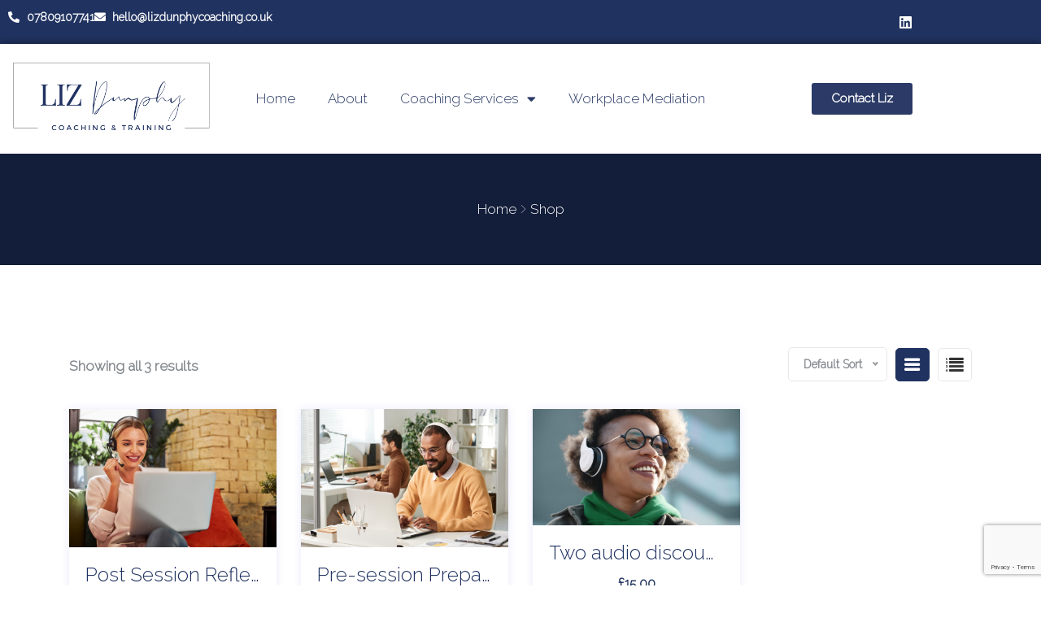

--- FILE ---
content_type: text/html; charset=UTF-8
request_url: https://lizdunphycoaching.co.uk/shop/
body_size: 98979
content:
<!DOCTYPE html>
<html lang="en-GB">
<head>
	<meta charset="UTF-8">
	<meta name="viewport" content="width=device-width, initial-scale=1.0, viewport-fit=cover" />		<title>Shop &#8211; Liz Dunphy Coaching</title>
<meta name='robots' content='max-image-preview:large' />
<script>window._wca = window._wca || [];</script>
<link rel='dns-prefetch' href='//stats.wp.com' />
<link rel='dns-prefetch' href='//fonts.googleapis.com' />
<link rel='preconnect' href='https://fonts.gstatic.com' crossorigin />
<link rel="alternate" type="application/rss+xml" title="Liz Dunphy Coaching &raquo; Feed" href="https://lizdunphycoaching.co.uk/feed/" />
<link rel="alternate" type="application/rss+xml" title="Liz Dunphy Coaching &raquo; Comments Feed" href="https://lizdunphycoaching.co.uk/comments/feed/" />
<link rel="alternate" type="application/rss+xml" title="Liz Dunphy Coaching &raquo; Products Feed" href="https://lizdunphycoaching.co.uk/shop/feed/" />
<style id='wp-img-auto-sizes-contain-inline-css' type='text/css'>
img:is([sizes=auto i],[sizes^="auto," i]){contain-intrinsic-size:3000px 1500px}
/*# sourceURL=wp-img-auto-sizes-contain-inline-css */
</style>
<link rel='stylesheet' id='wp-block-library-css' href='https://lizdunphycoaching.co.uk/wp-includes/css/dist/block-library/style.min.css' type='text/css' media='all' />
<style id='classic-theme-styles-inline-css' type='text/css'>
/*! This file is auto-generated */
.wp-block-button__link{color:#fff;background-color:#32373c;border-radius:9999px;box-shadow:none;text-decoration:none;padding:calc(.667em + 2px) calc(1.333em + 2px);font-size:1.125em}.wp-block-file__button{background:#32373c;color:#fff;text-decoration:none}
/*# sourceURL=/wp-includes/css/classic-themes.min.css */
</style>
<link rel='stylesheet' id='mediaelement-css' href='https://lizdunphycoaching.co.uk/wp-includes/js/mediaelement/mediaelementplayer-legacy.min.css' type='text/css' media='all' />
<link rel='stylesheet' id='wp-mediaelement-css' href='https://lizdunphycoaching.co.uk/wp-includes/js/mediaelement/wp-mediaelement.min.css' type='text/css' media='all' />
<style id='jetpack-sharing-buttons-style-inline-css' type='text/css'>
.jetpack-sharing-buttons__services-list{display:flex;flex-direction:row;flex-wrap:wrap;gap:0;list-style-type:none;margin:5px;padding:0}.jetpack-sharing-buttons__services-list.has-small-icon-size{font-size:12px}.jetpack-sharing-buttons__services-list.has-normal-icon-size{font-size:16px}.jetpack-sharing-buttons__services-list.has-large-icon-size{font-size:24px}.jetpack-sharing-buttons__services-list.has-huge-icon-size{font-size:36px}@media print{.jetpack-sharing-buttons__services-list{display:none!important}}.editor-styles-wrapper .wp-block-jetpack-sharing-buttons{gap:0;padding-inline-start:0}ul.jetpack-sharing-buttons__services-list.has-background{padding:1.25em 2.375em}
/*# sourceURL=https://lizdunphycoaching.co.uk/wp-content/plugins/jetpack/_inc/blocks/sharing-buttons/view.css */
</style>
<style id='global-styles-inline-css' type='text/css'>
:root{--wp--preset--aspect-ratio--square: 1;--wp--preset--aspect-ratio--4-3: 4/3;--wp--preset--aspect-ratio--3-4: 3/4;--wp--preset--aspect-ratio--3-2: 3/2;--wp--preset--aspect-ratio--2-3: 2/3;--wp--preset--aspect-ratio--16-9: 16/9;--wp--preset--aspect-ratio--9-16: 9/16;--wp--preset--color--black: #000000;--wp--preset--color--cyan-bluish-gray: #abb8c3;--wp--preset--color--white: #ffffff;--wp--preset--color--pale-pink: #f78da7;--wp--preset--color--vivid-red: #cf2e2e;--wp--preset--color--luminous-vivid-orange: #ff6900;--wp--preset--color--luminous-vivid-amber: #fcb900;--wp--preset--color--light-green-cyan: #7bdcb5;--wp--preset--color--vivid-green-cyan: #00d084;--wp--preset--color--pale-cyan-blue: #8ed1fc;--wp--preset--color--vivid-cyan-blue: #0693e3;--wp--preset--color--vivid-purple: #9b51e0;--wp--preset--gradient--vivid-cyan-blue-to-vivid-purple: linear-gradient(135deg,rgb(6,147,227) 0%,rgb(155,81,224) 100%);--wp--preset--gradient--light-green-cyan-to-vivid-green-cyan: linear-gradient(135deg,rgb(122,220,180) 0%,rgb(0,208,130) 100%);--wp--preset--gradient--luminous-vivid-amber-to-luminous-vivid-orange: linear-gradient(135deg,rgb(252,185,0) 0%,rgb(255,105,0) 100%);--wp--preset--gradient--luminous-vivid-orange-to-vivid-red: linear-gradient(135deg,rgb(255,105,0) 0%,rgb(207,46,46) 100%);--wp--preset--gradient--very-light-gray-to-cyan-bluish-gray: linear-gradient(135deg,rgb(238,238,238) 0%,rgb(169,184,195) 100%);--wp--preset--gradient--cool-to-warm-spectrum: linear-gradient(135deg,rgb(74,234,220) 0%,rgb(151,120,209) 20%,rgb(207,42,186) 40%,rgb(238,44,130) 60%,rgb(251,105,98) 80%,rgb(254,248,76) 100%);--wp--preset--gradient--blush-light-purple: linear-gradient(135deg,rgb(255,206,236) 0%,rgb(152,150,240) 100%);--wp--preset--gradient--blush-bordeaux: linear-gradient(135deg,rgb(254,205,165) 0%,rgb(254,45,45) 50%,rgb(107,0,62) 100%);--wp--preset--gradient--luminous-dusk: linear-gradient(135deg,rgb(255,203,112) 0%,rgb(199,81,192) 50%,rgb(65,88,208) 100%);--wp--preset--gradient--pale-ocean: linear-gradient(135deg,rgb(255,245,203) 0%,rgb(182,227,212) 50%,rgb(51,167,181) 100%);--wp--preset--gradient--electric-grass: linear-gradient(135deg,rgb(202,248,128) 0%,rgb(113,206,126) 100%);--wp--preset--gradient--midnight: linear-gradient(135deg,rgb(2,3,129) 0%,rgb(40,116,252) 100%);--wp--preset--font-size--small: 13px;--wp--preset--font-size--medium: 20px;--wp--preset--font-size--large: 36px;--wp--preset--font-size--x-large: 42px;--wp--preset--spacing--20: 0.44rem;--wp--preset--spacing--30: 0.67rem;--wp--preset--spacing--40: 1rem;--wp--preset--spacing--50: 1.5rem;--wp--preset--spacing--60: 2.25rem;--wp--preset--spacing--70: 3.38rem;--wp--preset--spacing--80: 5.06rem;--wp--preset--shadow--natural: 6px 6px 9px rgba(0, 0, 0, 0.2);--wp--preset--shadow--deep: 12px 12px 50px rgba(0, 0, 0, 0.4);--wp--preset--shadow--sharp: 6px 6px 0px rgba(0, 0, 0, 0.2);--wp--preset--shadow--outlined: 6px 6px 0px -3px rgb(255, 255, 255), 6px 6px rgb(0, 0, 0);--wp--preset--shadow--crisp: 6px 6px 0px rgb(0, 0, 0);}:where(.is-layout-flex){gap: 0.5em;}:where(.is-layout-grid){gap: 0.5em;}body .is-layout-flex{display: flex;}.is-layout-flex{flex-wrap: wrap;align-items: center;}.is-layout-flex > :is(*, div){margin: 0;}body .is-layout-grid{display: grid;}.is-layout-grid > :is(*, div){margin: 0;}:where(.wp-block-columns.is-layout-flex){gap: 2em;}:where(.wp-block-columns.is-layout-grid){gap: 2em;}:where(.wp-block-post-template.is-layout-flex){gap: 1.25em;}:where(.wp-block-post-template.is-layout-grid){gap: 1.25em;}.has-black-color{color: var(--wp--preset--color--black) !important;}.has-cyan-bluish-gray-color{color: var(--wp--preset--color--cyan-bluish-gray) !important;}.has-white-color{color: var(--wp--preset--color--white) !important;}.has-pale-pink-color{color: var(--wp--preset--color--pale-pink) !important;}.has-vivid-red-color{color: var(--wp--preset--color--vivid-red) !important;}.has-luminous-vivid-orange-color{color: var(--wp--preset--color--luminous-vivid-orange) !important;}.has-luminous-vivid-amber-color{color: var(--wp--preset--color--luminous-vivid-amber) !important;}.has-light-green-cyan-color{color: var(--wp--preset--color--light-green-cyan) !important;}.has-vivid-green-cyan-color{color: var(--wp--preset--color--vivid-green-cyan) !important;}.has-pale-cyan-blue-color{color: var(--wp--preset--color--pale-cyan-blue) !important;}.has-vivid-cyan-blue-color{color: var(--wp--preset--color--vivid-cyan-blue) !important;}.has-vivid-purple-color{color: var(--wp--preset--color--vivid-purple) !important;}.has-black-background-color{background-color: var(--wp--preset--color--black) !important;}.has-cyan-bluish-gray-background-color{background-color: var(--wp--preset--color--cyan-bluish-gray) !important;}.has-white-background-color{background-color: var(--wp--preset--color--white) !important;}.has-pale-pink-background-color{background-color: var(--wp--preset--color--pale-pink) !important;}.has-vivid-red-background-color{background-color: var(--wp--preset--color--vivid-red) !important;}.has-luminous-vivid-orange-background-color{background-color: var(--wp--preset--color--luminous-vivid-orange) !important;}.has-luminous-vivid-amber-background-color{background-color: var(--wp--preset--color--luminous-vivid-amber) !important;}.has-light-green-cyan-background-color{background-color: var(--wp--preset--color--light-green-cyan) !important;}.has-vivid-green-cyan-background-color{background-color: var(--wp--preset--color--vivid-green-cyan) !important;}.has-pale-cyan-blue-background-color{background-color: var(--wp--preset--color--pale-cyan-blue) !important;}.has-vivid-cyan-blue-background-color{background-color: var(--wp--preset--color--vivid-cyan-blue) !important;}.has-vivid-purple-background-color{background-color: var(--wp--preset--color--vivid-purple) !important;}.has-black-border-color{border-color: var(--wp--preset--color--black) !important;}.has-cyan-bluish-gray-border-color{border-color: var(--wp--preset--color--cyan-bluish-gray) !important;}.has-white-border-color{border-color: var(--wp--preset--color--white) !important;}.has-pale-pink-border-color{border-color: var(--wp--preset--color--pale-pink) !important;}.has-vivid-red-border-color{border-color: var(--wp--preset--color--vivid-red) !important;}.has-luminous-vivid-orange-border-color{border-color: var(--wp--preset--color--luminous-vivid-orange) !important;}.has-luminous-vivid-amber-border-color{border-color: var(--wp--preset--color--luminous-vivid-amber) !important;}.has-light-green-cyan-border-color{border-color: var(--wp--preset--color--light-green-cyan) !important;}.has-vivid-green-cyan-border-color{border-color: var(--wp--preset--color--vivid-green-cyan) !important;}.has-pale-cyan-blue-border-color{border-color: var(--wp--preset--color--pale-cyan-blue) !important;}.has-vivid-cyan-blue-border-color{border-color: var(--wp--preset--color--vivid-cyan-blue) !important;}.has-vivid-purple-border-color{border-color: var(--wp--preset--color--vivid-purple) !important;}.has-vivid-cyan-blue-to-vivid-purple-gradient-background{background: var(--wp--preset--gradient--vivid-cyan-blue-to-vivid-purple) !important;}.has-light-green-cyan-to-vivid-green-cyan-gradient-background{background: var(--wp--preset--gradient--light-green-cyan-to-vivid-green-cyan) !important;}.has-luminous-vivid-amber-to-luminous-vivid-orange-gradient-background{background: var(--wp--preset--gradient--luminous-vivid-amber-to-luminous-vivid-orange) !important;}.has-luminous-vivid-orange-to-vivid-red-gradient-background{background: var(--wp--preset--gradient--luminous-vivid-orange-to-vivid-red) !important;}.has-very-light-gray-to-cyan-bluish-gray-gradient-background{background: var(--wp--preset--gradient--very-light-gray-to-cyan-bluish-gray) !important;}.has-cool-to-warm-spectrum-gradient-background{background: var(--wp--preset--gradient--cool-to-warm-spectrum) !important;}.has-blush-light-purple-gradient-background{background: var(--wp--preset--gradient--blush-light-purple) !important;}.has-blush-bordeaux-gradient-background{background: var(--wp--preset--gradient--blush-bordeaux) !important;}.has-luminous-dusk-gradient-background{background: var(--wp--preset--gradient--luminous-dusk) !important;}.has-pale-ocean-gradient-background{background: var(--wp--preset--gradient--pale-ocean) !important;}.has-electric-grass-gradient-background{background: var(--wp--preset--gradient--electric-grass) !important;}.has-midnight-gradient-background{background: var(--wp--preset--gradient--midnight) !important;}.has-small-font-size{font-size: var(--wp--preset--font-size--small) !important;}.has-medium-font-size{font-size: var(--wp--preset--font-size--medium) !important;}.has-large-font-size{font-size: var(--wp--preset--font-size--large) !important;}.has-x-large-font-size{font-size: var(--wp--preset--font-size--x-large) !important;}
:where(.wp-block-post-template.is-layout-flex){gap: 1.25em;}:where(.wp-block-post-template.is-layout-grid){gap: 1.25em;}
:where(.wp-block-term-template.is-layout-flex){gap: 1.25em;}:where(.wp-block-term-template.is-layout-grid){gap: 1.25em;}
:where(.wp-block-columns.is-layout-flex){gap: 2em;}:where(.wp-block-columns.is-layout-grid){gap: 2em;}
:root :where(.wp-block-pullquote){font-size: 1.5em;line-height: 1.6;}
/*# sourceURL=global-styles-inline-css */
</style>
<link rel='stylesheet' id='contact-form-7-css' href='https://lizdunphycoaching.co.uk/wp-content/plugins/contact-form-7/includes/css/styles.css' type='text/css' media='all' />
<link rel='stylesheet' id='woocommerce-layout-css' href='https://lizdunphycoaching.co.uk/wp-content/plugins/woocommerce/assets/css/woocommerce-layout.css' type='text/css' media='all' />
<style id='woocommerce-layout-inline-css' type='text/css'>

	.infinite-scroll .woocommerce-pagination {
		display: none;
	}
/*# sourceURL=woocommerce-layout-inline-css */
</style>
<link rel='stylesheet' id='woocommerce-smallscreen-css' href='https://lizdunphycoaching.co.uk/wp-content/plugins/woocommerce/assets/css/woocommerce-smallscreen.css' type='text/css' media='only screen and (max-width: 768px)' />
<link rel='stylesheet' id='woocommerce-general-css' href='https://lizdunphycoaching.co.uk/wp-content/plugins/woocommerce/assets/css/woocommerce.css' type='text/css' media='all' />
<style id='woocommerce-inline-inline-css' type='text/css'>
.woocommerce form .form-row .required { visibility: visible; }
/*# sourceURL=woocommerce-inline-inline-css */
</style>
<link rel='stylesheet' id='icofont-css' href='https://lizdunphycoaching.co.uk/wp-content/plugins/themex-ppro-elementor/assets/css/icofont.min.css' type='text/css' media='all' />
<link rel='stylesheet' id='solarsun-parent-style-css' href='https://lizdunphycoaching.co.uk/wp-content/themes/solarsun/style.css' type='text/css' media='all' />
<link rel='stylesheet' id='solarsun-fonts-css' href='https://fonts.googleapis.com/css?family=Yantramanav%3A100%2C300%2C400%2C500%2C700%2C900%7CYantramanav%3A100%2C300%2C400%2C500%2C700%2C900&#038;subset=latin%2Clatin-ext' type='text/css' media='all' />
<link rel='stylesheet' id='bootstrap-css' href='https://lizdunphycoaching.co.uk/wp-content/themes/solarsun/assets/css/bootstrap.min.css' type='text/css' media='all' />
<link rel='stylesheet' id='venobox-css' href='https://lizdunphycoaching.co.uk/wp-content/themes/solarsun/venobox/venobox.css' type='text/css' media='all' />
<link rel='stylesheet' id='slickcss-css' href='https://lizdunphycoaching.co.uk/wp-content/themes/solarsun/assets/css/slick.min.css' type='text/css' media='all' />
<link rel='stylesheet' id='top_menu-css' href='https://lizdunphycoaching.co.uk/wp-content/themes/solarsun/assets/css/top_menu.min.css' type='text/css' media='all' />
<link rel='stylesheet' id='woo_theme-css' href='https://lizdunphycoaching.co.uk/wp-content/themes/solarsun/assets/css/woo_theme.min.css' type='text/css' media='all' />
<link rel='stylesheet' id='niceselect-css' href='https://lizdunphycoaching.co.uk/wp-content/themes/solarsun/assets/css/niceselect.css' type='text/css' media='all' />
<link rel='stylesheet' id='meanmenu-css' href='https://lizdunphycoaching.co.uk/wp-content/themes/solarsun/assets/css/meanmenu.css' type='text/css' media='all' />
<link rel='stylesheet' id='solarsun_main_style-css' href='https://lizdunphycoaching.co.uk/wp-content/themes/solarsun/assets/css/main_style.min.css' type='text/css' media='all' />
<link rel='stylesheet' id='twr_theme_color-css' href='https://lizdunphycoaching.co.uk/wp-content/themes/solarsun/assets/css/twr_theme_color.min.css' type='text/css' media='all' />
<link rel='stylesheet' id='solarsun_style-css' href='https://lizdunphycoaching.co.uk/wp-content/themes/solarsun-child/style.css' type='text/css' media='all' />
<link rel='stylesheet' id='solarsun_responsive-css' href='https://lizdunphycoaching.co.uk/wp-content/themes/solarsun/assets/css/responsive.min.css' type='text/css' media='all' />
<link rel='stylesheet' id='elementor-frontend-css' href='https://lizdunphycoaching.co.uk/wp-content/plugins/elementor/assets/css/frontend.min.css' type='text/css' media='all' />
<link rel='stylesheet' id='widget-icon-list-css' href='https://lizdunphycoaching.co.uk/wp-content/plugins/elementor/assets/css/widget-icon-list.min.css' type='text/css' media='all' />
<link rel='stylesheet' id='widget-social-icons-css' href='https://lizdunphycoaching.co.uk/wp-content/plugins/elementor/assets/css/widget-social-icons.min.css' type='text/css' media='all' />
<link rel='stylesheet' id='e-apple-webkit-css' href='https://lizdunphycoaching.co.uk/wp-content/plugins/elementor/assets/css/conditionals/apple-webkit.min.css' type='text/css' media='all' />
<link rel='stylesheet' id='widget-image-css' href='https://lizdunphycoaching.co.uk/wp-content/plugins/elementor/assets/css/widget-image.min.css' type='text/css' media='all' />
<link rel='stylesheet' id='widget-nav-menu-css' href='https://lizdunphycoaching.co.uk/wp-content/plugins/elementor-pro/assets/css/widget-nav-menu.min.css' type='text/css' media='all' />
<link rel='stylesheet' id='e-sticky-css' href='https://lizdunphycoaching.co.uk/wp-content/plugins/elementor-pro/assets/css/modules/sticky.min.css' type='text/css' media='all' />
<link rel='stylesheet' id='widget-heading-css' href='https://lizdunphycoaching.co.uk/wp-content/plugins/elementor/assets/css/widget-heading.min.css' type='text/css' media='all' />
<link rel='stylesheet' id='widget-form-css' href='https://lizdunphycoaching.co.uk/wp-content/plugins/elementor-pro/assets/css/widget-form.min.css' type='text/css' media='all' />
<link rel='stylesheet' id='widget-spacer-css' href='https://lizdunphycoaching.co.uk/wp-content/plugins/elementor/assets/css/widget-spacer.min.css' type='text/css' media='all' />
<link rel='stylesheet' id='elementor-icons-css' href='https://lizdunphycoaching.co.uk/wp-content/plugins/elementor/assets/lib/eicons/css/elementor-icons.min.css' type='text/css' media='all' />
<link rel='stylesheet' id='elementor-post-8-css' href='https://lizdunphycoaching.co.uk/wp-content/uploads/elementor/css/post-8.css' type='text/css' media='all' />
<link rel='stylesheet' id='themify-icons-css' href='https://lizdunphycoaching.co.uk/wp-content/plugins/themex-ppro-elementor/assets/css/themify-icons.css' type='text/css' media='all' />
<link rel='stylesheet' id='swipercss-css' href='https://lizdunphycoaching.co.uk/wp-content/plugins/themex-ppro-elementor/assets/css/jqueryplugincss/txbd-swiper-bundle.min.css' type='text/css' media='all' />
<link rel='stylesheet' id='animatecss-css' href='https://lizdunphycoaching.co.uk/wp-content/plugins/themex-ppro-elementor/assets/css/jqueryplugincss/animate.css' type='text/css' media='all' />
<link rel='stylesheet' id='wbtn-css' href='https://lizdunphycoaching.co.uk/wp-content/plugins/themex-ppro-elementor/assets/css/maincss/wbtn.min.css' type='text/css' media='all' />
<link rel='stylesheet' id='wnivo-css' href='https://lizdunphycoaching.co.uk/wp-content/plugins/themex-ppro-elementor/assets/css/maincss/wnivo.min.css' type='text/css' media='all' />
<link rel='stylesheet' id='wbanner-css' href='https://lizdunphycoaching.co.uk/wp-content/plugins/themex-ppro-elementor/assets/css/maincss/wbanner.min.css' type='text/css' media='all' />
<link rel='stylesheet' id='wbanner2-css' href='https://lizdunphycoaching.co.uk/wp-content/plugins/themex-ppro-elementor/assets/css/maincss/wbanner2.min.css' type='text/css' media='all' />
<link rel='stylesheet' id='wsslick-css' href='https://lizdunphycoaching.co.uk/wp-content/plugins/themex-ppro-elementor/assets/css/maincss/wsslick.min.css' type='text/css' media='all' />
<link rel='stylesheet' id='wsslick2-css' href='https://lizdunphycoaching.co.uk/wp-content/plugins/themex-ppro-elementor/assets/css/maincss/wsslick2.min.css' type='text/css' media='all' />
<link rel='stylesheet' id='wsswifer-css' href='https://lizdunphycoaching.co.uk/wp-content/plugins/themex-ppro-elementor/assets/css/maincss/wsswifer.min.css' type='text/css' media='all' />
<link rel='stylesheet' id='allcolor-css' href='https://lizdunphycoaching.co.uk/wp-content/plugins/themex-ppro-elementor/assets/css/maincss/all_color.min.css' type='text/css' media='all' />
<link rel='stylesheet' id='elementor-post-17094-css' href='https://lizdunphycoaching.co.uk/wp-content/uploads/elementor/css/post-17094.css' type='text/css' media='all' />
<link rel='stylesheet' id='elementor-post-17132-css' href='https://lizdunphycoaching.co.uk/wp-content/uploads/elementor/css/post-17132.css' type='text/css' media='all' />
<link rel="preload" as="style" href="https://fonts.googleapis.com/css?family=Raleway:300&#038;display=swap" /><link rel="stylesheet" href="https://fonts.googleapis.com/css?family=Raleway:300&#038;display=swap" media="print" onload="this.media='all'"><noscript><link rel="stylesheet" href="https://fonts.googleapis.com/css?family=Raleway:300&#038;display=swap" /></noscript><link rel='stylesheet' id='solarsun-breadcrumb-css' href='https://lizdunphycoaching.co.uk/wp-content/themes/solarsun/assets/css/em-breadcrumb.css' type='text/css' media='all' />
<style id='solarsun-breadcrumb-inline-css' type='text/css'>

					.solarsun-header-top{
												
					}		
					.logo img {
						;
						;
					}
					.logo a{
						
					}
					.mean-container .mean-bar::before{
						content:"MENU"						
					}
					.breadcumb-area::before, .breadcumb-blog-area::before{
												
					}
					a.dtbtn,.creative_header_button .dtbtn,.em-quearys-menu i,.mini_shop_content a span.count{
												
					}
					a.dtbtn:hover,.creative_header_button .dtbtn:hover,.em-quearys-menu i:hover,.mini_shop_content a span.count:hover{
												
					}
					.witrfm_area.witrfm_area{
												
					}					
               
/*# sourceURL=solarsun-breadcrumb-inline-css */
</style>
<link rel='stylesheet' id='elementor-gf-local-roboto-css' href='https://lizdunphycoaching.co.uk/wp-content/uploads/elementor/google-fonts/css/roboto.css' type='text/css' media='all' />
<link rel='stylesheet' id='elementor-gf-local-robotoslab-css' href='https://lizdunphycoaching.co.uk/wp-content/uploads/elementor/google-fonts/css/robotoslab.css' type='text/css' media='all' />
<link rel='stylesheet' id='elementor-icons-shared-0-css' href='https://lizdunphycoaching.co.uk/wp-content/plugins/elementor/assets/lib/font-awesome/css/fontawesome.min.css' type='text/css' media='all' />
<link rel='stylesheet' id='elementor-icons-fa-solid-css' href='https://lizdunphycoaching.co.uk/wp-content/plugins/elementor/assets/lib/font-awesome/css/solid.min.css' type='text/css' media='all' />
<link rel='stylesheet' id='elementor-icons-fa-brands-css' href='https://lizdunphycoaching.co.uk/wp-content/plugins/elementor/assets/lib/font-awesome/css/brands.min.css' type='text/css' media='all' />
<script type="text/javascript" src="https://lizdunphycoaching.co.uk/wp-includes/js/jquery/jquery.min.js" id="jquery-core-js"></script>
<script type="text/javascript" src="https://lizdunphycoaching.co.uk/wp-content/plugins/woocommerce/assets/js/jquery-blockui/jquery.blockUI.min.js" id="wc-jquery-blockui-js" defer="defer" data-wp-strategy="defer"></script>
<script type="text/javascript" id="wc-add-to-cart-js-extra">
/* <![CDATA[ */
var wc_add_to_cart_params = {"ajax_url":"/wp-admin/admin-ajax.php","wc_ajax_url":"/?wc-ajax=%%endpoint%%","i18n_view_cart":"View basket","cart_url":"https://lizdunphycoaching.co.uk/basket/","is_cart":"","cart_redirect_after_add":"no"};
//# sourceURL=wc-add-to-cart-js-extra
/* ]]> */
</script>
<script type="text/javascript" src="https://lizdunphycoaching.co.uk/wp-content/plugins/woocommerce/assets/js/frontend/add-to-cart.min.js" id="wc-add-to-cart-js" defer="defer" data-wp-strategy="defer"></script>
<script type="text/javascript" src="https://lizdunphycoaching.co.uk/wp-content/plugins/woocommerce/assets/js/js-cookie/js.cookie.min.js" id="wc-js-cookie-js" defer="defer" data-wp-strategy="defer"></script>
<script type="text/javascript" id="woocommerce-js-extra">
/* <![CDATA[ */
var woocommerce_params = {"ajax_url":"/wp-admin/admin-ajax.php","wc_ajax_url":"/?wc-ajax=%%endpoint%%","i18n_password_show":"Show password","i18n_password_hide":"Hide password"};
//# sourceURL=woocommerce-js-extra
/* ]]> */
</script>
<script type="text/javascript" src="https://lizdunphycoaching.co.uk/wp-content/plugins/woocommerce/assets/js/frontend/woocommerce.min.js" id="woocommerce-js" defer="defer" data-wp-strategy="defer"></script>
<script type="text/javascript" id="WCPAY_ASSETS-js-extra">
/* <![CDATA[ */
var wcpayAssets = {"url":"https://lizdunphycoaching.co.uk/wp-content/plugins/woocommerce-payments/dist/"};
//# sourceURL=WCPAY_ASSETS-js-extra
/* ]]> */
</script>
<script type="text/javascript" src="https://stats.wp.com/s-202603.js" id="woocommerce-analytics-js" defer="defer" data-wp-strategy="defer"></script>
<link rel="https://api.w.org/" href="https://lizdunphycoaching.co.uk/wp-json/" /><link rel="EditURI" type="application/rsd+xml" title="RSD" href="https://lizdunphycoaching.co.uk/xmlrpc.php?rsd" />
<meta name="generator" content="Redux 4.5.10" />	<style>img#wpstats{display:none}</style>
			<noscript><style>.woocommerce-product-gallery{ opacity: 1 !important; }</style></noscript>
	<meta name="generator" content="Elementor 3.34.1; features: additional_custom_breakpoints; settings: css_print_method-external, google_font-enabled, font_display-swap">
			<style>
				.e-con.e-parent:nth-of-type(n+4):not(.e-lazyloaded):not(.e-no-lazyload),
				.e-con.e-parent:nth-of-type(n+4):not(.e-lazyloaded):not(.e-no-lazyload) * {
					background-image: none !important;
				}
				@media screen and (max-height: 1024px) {
					.e-con.e-parent:nth-of-type(n+3):not(.e-lazyloaded):not(.e-no-lazyload),
					.e-con.e-parent:nth-of-type(n+3):not(.e-lazyloaded):not(.e-no-lazyload) * {
						background-image: none !important;
					}
				}
				@media screen and (max-height: 640px) {
					.e-con.e-parent:nth-of-type(n+2):not(.e-lazyloaded):not(.e-no-lazyload),
					.e-con.e-parent:nth-of-type(n+2):not(.e-lazyloaded):not(.e-no-lazyload) * {
						background-image: none !important;
					}
				}
			</style>
			<meta name="ppcp.axo" content="ppcp.axo.disabled" /><link rel="icon" href="https://lizdunphycoaching.co.uk/wp-content/uploads/2023/01/cropped-lizi-32x32.png" sizes="32x32" />
<link rel="icon" href="https://lizdunphycoaching.co.uk/wp-content/uploads/2023/01/cropped-lizi-192x192.png" sizes="192x192" />
<link rel="apple-touch-icon" href="https://lizdunphycoaching.co.uk/wp-content/uploads/2023/01/cropped-lizi-180x180.png" />
<meta name="msapplication-TileImage" content="https://lizdunphycoaching.co.uk/wp-content/uploads/2023/01/cropped-lizi-270x270.png" />
<style id="solarsun_opt-dynamic-css" title="dynamic-css" class="redux-options-output">
						body,p						
					{font-family:Raleway;font-weight:300;font-style:normal;}
						h1,
						h2,
						h3,
						h4,
						h5,
						h6,
						h1 a,
						h2 a,
						h3 a,
						h4 a,
						h5 a,
						h6 a			
					{font-family:Raleway;font-weight:300;font-style:normal;}
						.solarsun_menu > ul > li > a,.solarsun_menu ul .sub-menu li a						
					{font-family:Raleway;font-weight:300;font-style:normal;}
						button,a.btn,a.dtbtn,.btn,.learn_btn,.witr_feature_btn_f a,.witr_feature_btn_3d a,.feature_btn a,.witr_ser_btnb a,.service-btn > a,.witr_btn,.witr_bbtn,.witr_gbtn,.witr_gbbtn,.solarsun_button a,.witr_sbtn_s8 a					
					{font-family:Raleway;font-weight:300;font-style:normal;}
					.solarsun_nav_area.prefix,
					.hbg2
					{background-color:rgba(0,0,0,0.7);}.breadcumb-area,.breadcumb-blog-area{background-color:#203260;background-repeat:repeat;background-position:center top;background-size:cover;}
		.breadcumb-area::before,
		.breadcumb-blog-area::before
		{background-color:rgba(0,0,0,0.4);}
      .brpt h2,.breadcumb-inner h2,.brpt.brptsize h2    
     {color:#ffffff;}
      .breadcumb-inner ul,     
      .breadcumb-inner ul span a,     
      .breadcumb-inner li,
      .breadcumb-inner li a,.witr_breadcumb_shop ul li span a     
     {color:#ffffff;}.breadcumb-inner ul span.current,.witr_breadcumb_shop ul li span{color:#ffffff;}
									.witrfm_area
								{background-color:#203260;}
					.witrfm_area:before
					{background-color:rgba(0,80,159,0);}.footer-middle .widget h2{color:#ffffff;}
							.footer-middle .widget ul li,
							.footer-middle .widget ul li a,
							.footer-middle .widget ul li::before,
							.footer-middle .tagcloud a,
							.footer-middle caption,
							.footer-middle table,
							.footer-middle table td a,
							.footer-middle cite,
							.footer-middle .rssSummary,
							.footer-middle span.rss-date,
							.footer-middle span.comment-author-link,
							.footer-middle .textwidget p,
							.footer-middle .widget .screen-reader-text,
							mc4wp-form-fields p,
							.mc4wp-form-fields,
							.footer-m-address p,
							.footer-m-address,
							.footer-widget.address,
							.footer-widget.address p,
							.mc4wp-form-fields p,
							.solarsun-description-area p, 
							.solarsun-description-area .phone a,
							.solarsun-description-area .social-icons a,
							.recent-review-content h3,
							.recent-review-content h3 a,
							.recent-review-content p,
							.footer-middle .solarsun-description-area p,
							.footer-middle .recent-post-text h4 a,
							.footer-middle .recent-post-text .rcomment,
							.witr_sub_table span
							
						{color:#ffffff;}.copy-right-text p,.footer-menu ul li a{color:#ffffff;}</style></head>
<body class="archive post-type-archive post-type-archive-product wp-custom-logo wp-embed-responsive wp-theme-solarsun wp-child-theme-solarsun-child theme-solarsun woocommerce-shop woocommerce woocommerce-page woocommerce-no-js hfeed elementor-default elementor-kit-8">
		<header data-elementor-type="header" data-elementor-id="17094" class="elementor elementor-17094 elementor-location-header" data-elementor-post-type="elementor_library">
					<section class="elementor-section elementor-top-section elementor-element elementor-element-c2552da elementor-hidden-mobile elementor-section-boxed elementor-section-height-default elementor-section-height-default" data-id="c2552da" data-element_type="section" data-settings="{&quot;background_background&quot;:&quot;classic&quot;}">
						<div class="elementor-container elementor-column-gap-default">
					<div class="elementor-column elementor-col-50 elementor-top-column elementor-element elementor-element-1c4cc0d" data-id="1c4cc0d" data-element_type="column">
			<div class="elementor-widget-wrap elementor-element-populated">
						<div class="elementor-element elementor-element-afcc21d elementor-icon-list--layout-inline elementor-list-item-link-full_width elementor-widget elementor-widget-icon-list" data-id="afcc21d" data-element_type="widget" data-widget_type="icon-list.default">
				<div class="elementor-widget-container">
							<ul class="elementor-icon-list-items elementor-inline-items">
							<li class="elementor-icon-list-item elementor-inline-item">
											<span class="elementor-icon-list-icon">
							<i aria-hidden="true" class="fas fa-phone-alt"></i>						</span>
										<span class="elementor-icon-list-text">07809107741</span>
									</li>
								<li class="elementor-icon-list-item elementor-inline-item">
											<span class="elementor-icon-list-icon">
							<i aria-hidden="true" class="fas fa-envelope"></i>						</span>
										<span class="elementor-icon-list-text">hello@lizdunphycoaching.co.uk</span>
									</li>
						</ul>
						</div>
				</div>
					</div>
		</div>
				<div class="elementor-column elementor-col-50 elementor-top-column elementor-element elementor-element-b1da960" data-id="b1da960" data-element_type="column">
			<div class="elementor-widget-wrap elementor-element-populated">
						<div class="elementor-element elementor-element-87c93c0 e-grid-align-right elementor-shape-rounded elementor-grid-0 elementor-widget elementor-widget-social-icons" data-id="87c93c0" data-element_type="widget" data-widget_type="social-icons.default">
				<div class="elementor-widget-container">
							<div class="elementor-social-icons-wrapper elementor-grid">
							<span class="elementor-grid-item">
					<a class="elementor-icon elementor-social-icon elementor-social-icon-linkedin elementor-repeater-item-1ba9122" href="https://uk.linkedin.com/in/lizdunphy" target="_blank">
						<span class="elementor-screen-only">Linkedin</span>
						<i aria-hidden="true" class="fab fa-linkedin"></i>					</a>
				</span>
					</div>
						</div>
				</div>
					</div>
		</div>
					</div>
		</section>
				<section class="elementor-section elementor-top-section elementor-element elementor-element-aed62a1 elementor-hidden-mobile elementor-section-boxed elementor-section-height-default elementor-section-height-default" data-id="aed62a1" data-element_type="section" data-settings="{&quot;background_background&quot;:&quot;classic&quot;,&quot;sticky&quot;:&quot;top&quot;,&quot;sticky_on&quot;:[&quot;desktop&quot;,&quot;tablet&quot;,&quot;mobile&quot;],&quot;sticky_offset&quot;:0,&quot;sticky_effects_offset&quot;:0,&quot;sticky_anchor_link_offset&quot;:0}">
						<div class="elementor-container elementor-column-gap-default">
					<div class="elementor-column elementor-col-33 elementor-top-column elementor-element elementor-element-42e90b2" data-id="42e90b2" data-element_type="column">
			<div class="elementor-widget-wrap elementor-element-populated">
						<div class="elementor-element elementor-element-902f439 elementor-widget elementor-widget-image" data-id="902f439" data-element_type="widget" data-widget_type="image.default">
				<div class="elementor-widget-container">
																<a href="https://lizdunphycoaching.co.uk/">
							<img width="480" height="208" src="https://lizdunphycoaching.co.uk/wp-content/uploads/2023/01/LIZ-1.png" class="attachment-large size-large wp-image-15936" alt="" srcset="https://lizdunphycoaching.co.uk/wp-content/uploads/2023/01/LIZ-1.png 480w, https://lizdunphycoaching.co.uk/wp-content/uploads/2023/01/LIZ-1-300x130.png 300w" sizes="(max-width: 480px) 100vw, 480px" />								</a>
															</div>
				</div>
					</div>
		</div>
				<div class="elementor-column elementor-col-33 elementor-top-column elementor-element elementor-element-5e91184" data-id="5e91184" data-element_type="column">
			<div class="elementor-widget-wrap elementor-element-populated">
						<div class="elementor-element elementor-element-c78550c elementor-nav-menu--dropdown-tablet elementor-nav-menu__text-align-aside elementor-nav-menu--toggle elementor-nav-menu--burger elementor-widget elementor-widget-nav-menu" data-id="c78550c" data-element_type="widget" data-settings="{&quot;layout&quot;:&quot;horizontal&quot;,&quot;submenu_icon&quot;:{&quot;value&quot;:&quot;&lt;i class=\&quot;fas fa-caret-down\&quot; aria-hidden=\&quot;true\&quot;&gt;&lt;\/i&gt;&quot;,&quot;library&quot;:&quot;fa-solid&quot;},&quot;toggle&quot;:&quot;burger&quot;}" data-widget_type="nav-menu.default">
				<div class="elementor-widget-container">
								<nav aria-label="Menu" class="elementor-nav-menu--main elementor-nav-menu__container elementor-nav-menu--layout-horizontal e--pointer-underline e--animation-fade">
				<ul id="menu-1-c78550c" class="elementor-nav-menu"><li class="menu-item menu-item-type-post_type menu-item-object-page menu-item-home menu-item-16544"><a href="https://lizdunphycoaching.co.uk/" class="elementor-item">Home</a></li>
<li class="menu-item menu-item-type-post_type menu-item-object-page menu-item-7237"><a href="https://lizdunphycoaching.co.uk/about/" class="elementor-item">About</a></li>
<li class="menu-item menu-item-type-custom menu-item-object-custom menu-item-has-children menu-item-16242"><a href="#" class="elementor-item elementor-item-anchor">Coaching Services</a>
<ul class="sub-menu elementor-nav-menu--dropdown">
	<li class="menu-item menu-item-type-post_type menu-item-object-page menu-item-7345"><a href="https://lizdunphycoaching.co.uk/services/" class="elementor-sub-item">Professional Coaching</a></li>
	<li class="menu-item menu-item-type-post_type menu-item-object-page menu-item-16995"><a href="https://lizdunphycoaching.co.uk/supervision-and-cpd/" class="elementor-sub-item">Coaching Supervision and CPD</a></li>
	<li class="menu-item menu-item-type-post_type menu-item-object-page menu-item-16112"><a href="https://lizdunphycoaching.co.uk/courses/" class="elementor-sub-item">Coaching Courses</a></li>
	<li class="menu-item menu-item-type-post_type menu-item-object-page menu-item-16158"><a href="https://lizdunphycoaching.co.uk/resources/" class="elementor-sub-item">Resources for Coaches</a></li>
</ul>
</li>
<li class="menu-item menu-item-type-post_type menu-item-object-page menu-item-16996"><a href="https://lizdunphycoaching.co.uk/mediation/" class="elementor-item">Workplace Mediation</a></li>
</ul>			</nav>
					<div class="elementor-menu-toggle" role="button" tabindex="0" aria-label="Menu Toggle" aria-expanded="false">
			<i aria-hidden="true" role="presentation" class="elementor-menu-toggle__icon--open eicon-menu-bar"></i><i aria-hidden="true" role="presentation" class="elementor-menu-toggle__icon--close eicon-close"></i>		</div>
					<nav class="elementor-nav-menu--dropdown elementor-nav-menu__container" aria-hidden="true">
				<ul id="menu-2-c78550c" class="elementor-nav-menu"><li class="menu-item menu-item-type-post_type menu-item-object-page menu-item-home menu-item-16544"><a href="https://lizdunphycoaching.co.uk/" class="elementor-item" tabindex="-1">Home</a></li>
<li class="menu-item menu-item-type-post_type menu-item-object-page menu-item-7237"><a href="https://lizdunphycoaching.co.uk/about/" class="elementor-item" tabindex="-1">About</a></li>
<li class="menu-item menu-item-type-custom menu-item-object-custom menu-item-has-children menu-item-16242"><a href="#" class="elementor-item elementor-item-anchor" tabindex="-1">Coaching Services</a>
<ul class="sub-menu elementor-nav-menu--dropdown">
	<li class="menu-item menu-item-type-post_type menu-item-object-page menu-item-7345"><a href="https://lizdunphycoaching.co.uk/services/" class="elementor-sub-item" tabindex="-1">Professional Coaching</a></li>
	<li class="menu-item menu-item-type-post_type menu-item-object-page menu-item-16995"><a href="https://lizdunphycoaching.co.uk/supervision-and-cpd/" class="elementor-sub-item" tabindex="-1">Coaching Supervision and CPD</a></li>
	<li class="menu-item menu-item-type-post_type menu-item-object-page menu-item-16112"><a href="https://lizdunphycoaching.co.uk/courses/" class="elementor-sub-item" tabindex="-1">Coaching Courses</a></li>
	<li class="menu-item menu-item-type-post_type menu-item-object-page menu-item-16158"><a href="https://lizdunphycoaching.co.uk/resources/" class="elementor-sub-item" tabindex="-1">Resources for Coaches</a></li>
</ul>
</li>
<li class="menu-item menu-item-type-post_type menu-item-object-page menu-item-16996"><a href="https://lizdunphycoaching.co.uk/mediation/" class="elementor-item" tabindex="-1">Workplace Mediation</a></li>
</ul>			</nav>
						</div>
				</div>
					</div>
		</div>
				<div class="elementor-column elementor-col-33 elementor-top-column elementor-element elementor-element-fd4151e" data-id="fd4151e" data-element_type="column">
			<div class="elementor-widget-wrap elementor-element-populated">
						<div class="elementor-element elementor-element-5109a56 elementor-align-right elementor-widget elementor-widget-button" data-id="5109a56" data-element_type="widget" data-widget_type="button.default">
				<div class="elementor-widget-container">
									<div class="elementor-button-wrapper">
					<a class="elementor-button elementor-button-link elementor-size-sm" href="https://lizdunphycoaching.co.uk/contact/">
						<span class="elementor-button-content-wrapper">
									<span class="elementor-button-text">Contact Liz</span>
					</span>
					</a>
				</div>
								</div>
				</div>
					</div>
		</div>
					</div>
		</section>
				<section class="elementor-section elementor-top-section elementor-element elementor-element-6647dce elementor-hidden-desktop elementor-hidden-tablet elementor-section-boxed elementor-section-height-default elementor-section-height-default" data-id="6647dce" data-element_type="section" data-settings="{&quot;background_background&quot;:&quot;classic&quot;}">
						<div class="elementor-container elementor-column-gap-default">
					<div class="elementor-column elementor-col-66 elementor-top-column elementor-element elementor-element-28495d1" data-id="28495d1" data-element_type="column">
			<div class="elementor-widget-wrap elementor-element-populated">
						<div class="elementor-element elementor-element-6a77541 elementor-icon-list--layout-inline elementor-mobile-align-start elementor-list-item-link-full_width elementor-widget elementor-widget-icon-list" data-id="6a77541" data-element_type="widget" data-widget_type="icon-list.default">
				<div class="elementor-widget-container">
							<ul class="elementor-icon-list-items elementor-inline-items">
							<li class="elementor-icon-list-item elementor-inline-item">
											<span class="elementor-icon-list-icon">
							<i aria-hidden="true" class="fas fa-phone-alt"></i>						</span>
										<span class="elementor-icon-list-text">07809107741</span>
									</li>
								<li class="elementor-icon-list-item elementor-inline-item">
											<span class="elementor-icon-list-icon">
							<i aria-hidden="true" class="fas fa-envelope"></i>						</span>
										<span class="elementor-icon-list-text">hello@lizdunphycoaching.co.uk</span>
									</li>
						</ul>
						</div>
				</div>
					</div>
		</div>
				<div class="elementor-column elementor-col-33 elementor-top-column elementor-element elementor-element-e72f3ed" data-id="e72f3ed" data-element_type="column">
			<div class="elementor-widget-wrap elementor-element-populated">
						<div class="elementor-element elementor-element-a1bd940 elementor-nav-menu--stretch elementor-nav-menu--dropdown-tablet elementor-nav-menu__text-align-aside elementor-nav-menu--toggle elementor-nav-menu--burger elementor-widget elementor-widget-nav-menu" data-id="a1bd940" data-element_type="widget" data-settings="{&quot;full_width&quot;:&quot;stretch&quot;,&quot;layout&quot;:&quot;horizontal&quot;,&quot;submenu_icon&quot;:{&quot;value&quot;:&quot;&lt;i class=\&quot;fas fa-caret-down\&quot; aria-hidden=\&quot;true\&quot;&gt;&lt;\/i&gt;&quot;,&quot;library&quot;:&quot;fa-solid&quot;},&quot;toggle&quot;:&quot;burger&quot;}" data-widget_type="nav-menu.default">
				<div class="elementor-widget-container">
								<nav aria-label="Menu" class="elementor-nav-menu--main elementor-nav-menu__container elementor-nav-menu--layout-horizontal e--pointer-underline e--animation-fade">
				<ul id="menu-1-a1bd940" class="elementor-nav-menu"><li class="menu-item menu-item-type-post_type menu-item-object-page menu-item-home menu-item-13912"><a href="https://lizdunphycoaching.co.uk/" class="elementor-item">Home</a></li>
<li class="menu-item menu-item-type-post_type menu-item-object-page menu-item-17111"><a href="https://lizdunphycoaching.co.uk/about/" class="elementor-item">About</a></li>
<li class="menu-item menu-item-type-post_type menu-item-object-page menu-item-has-children menu-item-17112"><a href="https://lizdunphycoaching.co.uk/courses/" class="elementor-item">Coaching Courses</a>
<ul class="sub-menu elementor-nav-menu--dropdown">
	<li class="menu-item menu-item-type-post_type menu-item-object-page menu-item-17119"><a href="https://lizdunphycoaching.co.uk/services/" class="elementor-sub-item">Professional Coaching</a></li>
	<li class="menu-item menu-item-type-post_type menu-item-object-page menu-item-17148"><a href="https://lizdunphycoaching.co.uk/supervision-and-cpd/" class="elementor-sub-item">Supervision and CPD</a></li>
	<li class="menu-item menu-item-type-post_type menu-item-object-page menu-item-17122"><a href="https://lizdunphycoaching.co.uk/courses/" class="elementor-sub-item">Coaching Courses</a></li>
	<li class="menu-item menu-item-type-post_type menu-item-object-page menu-item-17120"><a href="https://lizdunphycoaching.co.uk/resources/" class="elementor-sub-item">Resources for Coaches</a></li>
</ul>
</li>
<li class="menu-item menu-item-type-post_type menu-item-object-page menu-item-17118"><a href="https://lizdunphycoaching.co.uk/mediation/" class="elementor-item">Workplace Mediation</a></li>
<li class="menu-item menu-item-type-post_type menu-item-object-page menu-item-17121"><a href="https://lizdunphycoaching.co.uk/testimonials/" class="elementor-item">Testimonials</a></li>
<li class="menu-item menu-item-type-post_type menu-item-object-page menu-item-17114"><a href="https://lizdunphycoaching.co.uk/contact/" class="elementor-item">Contact</a></li>
</ul>			</nav>
					<div class="elementor-menu-toggle" role="button" tabindex="0" aria-label="Menu Toggle" aria-expanded="false">
			<i aria-hidden="true" role="presentation" class="elementor-menu-toggle__icon--open eicon-menu-bar"></i><i aria-hidden="true" role="presentation" class="elementor-menu-toggle__icon--close eicon-close"></i>		</div>
					<nav class="elementor-nav-menu--dropdown elementor-nav-menu__container" aria-hidden="true">
				<ul id="menu-2-a1bd940" class="elementor-nav-menu"><li class="menu-item menu-item-type-post_type menu-item-object-page menu-item-home menu-item-13912"><a href="https://lizdunphycoaching.co.uk/" class="elementor-item" tabindex="-1">Home</a></li>
<li class="menu-item menu-item-type-post_type menu-item-object-page menu-item-17111"><a href="https://lizdunphycoaching.co.uk/about/" class="elementor-item" tabindex="-1">About</a></li>
<li class="menu-item menu-item-type-post_type menu-item-object-page menu-item-has-children menu-item-17112"><a href="https://lizdunphycoaching.co.uk/courses/" class="elementor-item" tabindex="-1">Coaching Courses</a>
<ul class="sub-menu elementor-nav-menu--dropdown">
	<li class="menu-item menu-item-type-post_type menu-item-object-page menu-item-17119"><a href="https://lizdunphycoaching.co.uk/services/" class="elementor-sub-item" tabindex="-1">Professional Coaching</a></li>
	<li class="menu-item menu-item-type-post_type menu-item-object-page menu-item-17148"><a href="https://lizdunphycoaching.co.uk/supervision-and-cpd/" class="elementor-sub-item" tabindex="-1">Supervision and CPD</a></li>
	<li class="menu-item menu-item-type-post_type menu-item-object-page menu-item-17122"><a href="https://lizdunphycoaching.co.uk/courses/" class="elementor-sub-item" tabindex="-1">Coaching Courses</a></li>
	<li class="menu-item menu-item-type-post_type menu-item-object-page menu-item-17120"><a href="https://lizdunphycoaching.co.uk/resources/" class="elementor-sub-item" tabindex="-1">Resources for Coaches</a></li>
</ul>
</li>
<li class="menu-item menu-item-type-post_type menu-item-object-page menu-item-17118"><a href="https://lizdunphycoaching.co.uk/mediation/" class="elementor-item" tabindex="-1">Workplace Mediation</a></li>
<li class="menu-item menu-item-type-post_type menu-item-object-page menu-item-17121"><a href="https://lizdunphycoaching.co.uk/testimonials/" class="elementor-item" tabindex="-1">Testimonials</a></li>
<li class="menu-item menu-item-type-post_type menu-item-object-page menu-item-17114"><a href="https://lizdunphycoaching.co.uk/contact/" class="elementor-item" tabindex="-1">Contact</a></li>
</ul>			</nav>
						</div>
				</div>
					</div>
		</div>
					</div>
		</section>
				<section class="elementor-section elementor-top-section elementor-element elementor-element-595fb2d elementor-hidden-desktop elementor-hidden-tablet elementor-section-boxed elementor-section-height-default elementor-section-height-default" data-id="595fb2d" data-element_type="section">
						<div class="elementor-container elementor-column-gap-default">
					<div class="elementor-column elementor-col-100 elementor-top-column elementor-element elementor-element-55fb5fc" data-id="55fb5fc" data-element_type="column">
			<div class="elementor-widget-wrap elementor-element-populated">
						<div class="elementor-element elementor-element-8cf2c30 elementor-widget elementor-widget-image" data-id="8cf2c30" data-element_type="widget" data-widget_type="image.default">
				<div class="elementor-widget-container">
																<a href="https://lizdunphycoaching.co.uk/">
							<img width="480" height="208" src="https://lizdunphycoaching.co.uk/wp-content/uploads/2023/01/LIZ-1.png" class="attachment-large size-large wp-image-15936" alt="" srcset="https://lizdunphycoaching.co.uk/wp-content/uploads/2023/01/LIZ-1.png 480w, https://lizdunphycoaching.co.uk/wp-content/uploads/2023/01/LIZ-1-300x130.png 300w" sizes="(max-width: 480px) 100vw, 480px" />								</a>
															</div>
				</div>
					</div>
		</div>
					</div>
		</section>
				</header>
			
		<div class="breadcumb-area msope_bgarea">
			<div class="container">				
				<div class="row">
					<div class="col-md-12 txtc  text-center ccase">		
					<div class="breadcumb-inner witr_breadcumb_shop"><ul><li><span><a href="https://lizdunphycoaching.co.uk">Home</a></span><i class="icofont-thin-right"></i><span>Shop</span></li></ul></div>					</div>
				</div>
			</div>
		</div>
	<section class="shop_grid_area sec_padding "><div class="container">			<div class="row">

				<div class="col-lg-12">
				
									
				</div>
				<div class="col-lg-5">
				
					<p class="woocommerce-result-count">
	Showing all 3 results</p>
				
				</div>
				<div class="col-lg-7">
				
					<div class="d-flex order_tx">
					<form class="woocommerce-ordering" method="get">
	<select name="orderby" class="orderby" aria-label="Shop order">
					<option value="menu_order"  selected='selected'>Default Sort</option>
					<option value="popularity" >Top Sale</option>
					<option value="rating" >Top Rating</option>
					<option value="date" >New Product</option>
					<option value="price" >Price: low to high</option>
					<option value="price-desc" >Price: high to low</option>
			</select>
	<input type="hidden" name="paged" value="1" />
	</form>
						<ul class="tx_product_tab nav">
	<li><a href="#tx_product_grid" data-toggle="tab" class="active"><i class="icofont-navigation-menu"></i></a></li>
	<li><a href="#tx_product_list" data-toggle="tab" class=""><i class="icofont-listing-number"></i></a></li>
	</ul>
					</div>
				</div>
				
				

			</div>
			
<div class="row">
		<div class="col-xl-12">		
		
								
				
				
					<div class="tab-content">
						<div id="tx_product_grid" class="bgimgload  fade tab-pane active show">
							
										<div class=" row blog-messonary">
<div class="col-xl-3 col-sm-6 col-lg-4 col-md-6 grid-item product type-product post-16286 status-publish first instock product_cat-audio-files has-post-thumbnail downloadable virtual purchasable product-type-simple">



			<!-- product item --> 	 			
				<div class="tbd_product">
					<div class="tbd_product_inner">
						<!-- image --> 
						<!-- sale -->
						<div class="tbd_product_thumb">							
							<div class="tbd_sale_price"> 
															</div>
							
							
							<a href="https://lizdunphycoaching.co.uk/product/post-session-reflective-practice/" class="thumbnail_link"><img width="2560" height="1707" src="https://lizdunphycoaching.co.uk/wp-content/uploads/2023/01/charming-business-lady-in-headphones-talking-with-2022-01-18-23-56-26-utc-scaled.jpg" class="img-fluid wp-post-image" alt="headphones" decoding="async" srcset="https://lizdunphycoaching.co.uk/wp-content/uploads/2023/01/charming-business-lady-in-headphones-talking-with-2022-01-18-23-56-26-utc-scaled.jpg 2560w, https://lizdunphycoaching.co.uk/wp-content/uploads/2023/01/charming-business-lady-in-headphones-talking-with-2022-01-18-23-56-26-utc-300x200.jpg 300w, https://lizdunphycoaching.co.uk/wp-content/uploads/2023/01/charming-business-lady-in-headphones-talking-with-2022-01-18-23-56-26-utc-1024x683.jpg 1024w, https://lizdunphycoaching.co.uk/wp-content/uploads/2023/01/charming-business-lady-in-headphones-talking-with-2022-01-18-23-56-26-utc-768x512.jpg 768w, https://lizdunphycoaching.co.uk/wp-content/uploads/2023/01/charming-business-lady-in-headphones-talking-with-2022-01-18-23-56-26-utc-1536x1024.jpg 1536w, https://lizdunphycoaching.co.uk/wp-content/uploads/2023/01/charming-business-lady-in-headphones-talking-with-2022-01-18-23-56-26-utc-2048x1365.jpg 2048w" sizes="(max-width: 2560px) 100vw, 2560px" /></a>
							<!--  icon -->				
									
	<!--  icon -->	
	<div class="thb_product_car">
		<!-- Add to yith_wcwl_add_to_wishlist Button -->							
		<a title="Add To Cart"  href="/shop/?add-to-cart=16286" data-quantity="1" class="button product_type_simple add_to_cart_button ajax_add_to_cart" data-product_id="16286" data-product_sku="" aria-label="Add to basket: &ldquo;Post Session Reflective Practice&rdquo;" rel="nofollow" data-success_message="&ldquo;Post Session Reflective Practice&rdquo; has been added to your cart" role="button"><i class="icofont-shopping-cart"></i></a>	</div>	
	<!-- end icon -->	

							<!-- end icon -->	
													
							
							
							
							
							
							
						</div>
					</div>
					<!-- title and meta -->
					<div class="tbd_product_content">
						<div class="tbd_product_content_inner">
							<div class="tbd_product_title tbd_fload_right">
									<a href="https://lizdunphycoaching.co.uk/product/post-session-reflective-practice/" class="woocommerce-LoopProduct-link woocommerce-loop-product__link"><h2 class="woocommerce-loop-product__title">Post Session Reflective Practice</h2></a>							</div>
							<div class="tbd_price_opt clearfix">
							
<span class="tbd_price">
	<span class="price"><span class="woocommerce-Price-amount amount"><span class="woocommerce-Price-currencySymbol">&pound;</span>9.99</span></span>
</span>
	
								
							</div>
						</div>
					</div>				
				</div>




</div>
<div class="col-xl-3 col-sm-6 col-lg-4 col-md-6 grid-item product type-product post-16285 status-publish instock product_cat-audio-files has-post-thumbnail downloadable virtual purchasable product-type-simple">



			<!-- product item --> 	 			
				<div class="tbd_product">
					<div class="tbd_product_inner">
						<!-- image --> 
						<!-- sale -->
						<div class="tbd_product_thumb">							
							<div class="tbd_sale_price"> 
															</div>
							
							
							<a href="https://lizdunphycoaching.co.uk/product/pre-session-preparation/" class="thumbnail_link"><img width="2560" height="1707" src="https://lizdunphycoaching.co.uk/wp-content/uploads/2023/01/manager-in-headphones-working-in-office-2022-09-23-22-36-49-utc-scaled.jpg" class="img-fluid wp-post-image" alt="guy in headphones" decoding="async" srcset="https://lizdunphycoaching.co.uk/wp-content/uploads/2023/01/manager-in-headphones-working-in-office-2022-09-23-22-36-49-utc-scaled.jpg 2560w, https://lizdunphycoaching.co.uk/wp-content/uploads/2023/01/manager-in-headphones-working-in-office-2022-09-23-22-36-49-utc-300x200.jpg 300w, https://lizdunphycoaching.co.uk/wp-content/uploads/2023/01/manager-in-headphones-working-in-office-2022-09-23-22-36-49-utc-1024x683.jpg 1024w, https://lizdunphycoaching.co.uk/wp-content/uploads/2023/01/manager-in-headphones-working-in-office-2022-09-23-22-36-49-utc-768x512.jpg 768w, https://lizdunphycoaching.co.uk/wp-content/uploads/2023/01/manager-in-headphones-working-in-office-2022-09-23-22-36-49-utc-1536x1024.jpg 1536w, https://lizdunphycoaching.co.uk/wp-content/uploads/2023/01/manager-in-headphones-working-in-office-2022-09-23-22-36-49-utc-2048x1365.jpg 2048w" sizes="(max-width: 2560px) 100vw, 2560px" /></a>
							<!--  icon -->				
									
	<!--  icon -->	
	<div class="thb_product_car">
		<!-- Add to yith_wcwl_add_to_wishlist Button -->							
		<a title="Add To Cart"  href="/shop/?add-to-cart=16285" data-quantity="1" class="button product_type_simple add_to_cart_button ajax_add_to_cart" data-product_id="16285" data-product_sku="" aria-label="Add to basket: &ldquo;Pre-session Preparation&rdquo;" rel="nofollow" data-success_message="&ldquo;Pre-session Preparation&rdquo; has been added to your cart" role="button"><i class="icofont-shopping-cart"></i></a>	</div>	
	<!-- end icon -->	

							<!-- end icon -->	
													
							
							
							
							
							
							
						</div>
					</div>
					<!-- title and meta -->
					<div class="tbd_product_content">
						<div class="tbd_product_content_inner">
							<div class="tbd_product_title tbd_fload_right">
									<a href="https://lizdunphycoaching.co.uk/product/pre-session-preparation/" class="woocommerce-LoopProduct-link woocommerce-loop-product__link"><h2 class="woocommerce-loop-product__title">Pre-session Preparation</h2></a>							</div>
							<div class="tbd_price_opt clearfix">
							
<span class="tbd_price">
	<span class="price"><span class="woocommerce-Price-amount amount"><span class="woocommerce-Price-currencySymbol">&pound;</span>9.99</span></span>
</span>
	
								
							</div>
						</div>
					</div>				
				</div>




</div>
<div class="col-xl-3 col-sm-6 col-lg-4 col-md-6 grid-item product type-product post-16287 status-publish instock product_cat-audio-files has-post-thumbnail downloadable virtual purchasable product-type-simple">



			<!-- product item --> 	 			
				<div class="tbd_product">
					<div class="tbd_product_inner">
						<!-- image --> 
						<!-- sale -->
						<div class="tbd_product_thumb">							
							<div class="tbd_sale_price"> 
															</div>
							
							
							<a href="https://lizdunphycoaching.co.uk/product/two-audio-discounted-pack/" class="thumbnail_link"><img width="2560" height="1440" src="https://lizdunphycoaching.co.uk/wp-content/uploads/2023/01/african-american-happy-woman-wearing-headphones-wh-2022-05-20-19-49-28-utc-scaled.jpg" class="img-fluid wp-post-image" alt="" decoding="async" srcset="https://lizdunphycoaching.co.uk/wp-content/uploads/2023/01/african-american-happy-woman-wearing-headphones-wh-2022-05-20-19-49-28-utc-scaled.jpg 2560w, https://lizdunphycoaching.co.uk/wp-content/uploads/2023/01/african-american-happy-woman-wearing-headphones-wh-2022-05-20-19-49-28-utc-300x169.jpg 300w, https://lizdunphycoaching.co.uk/wp-content/uploads/2023/01/african-american-happy-woman-wearing-headphones-wh-2022-05-20-19-49-28-utc-1024x576.jpg 1024w, https://lizdunphycoaching.co.uk/wp-content/uploads/2023/01/african-american-happy-woman-wearing-headphones-wh-2022-05-20-19-49-28-utc-768x432.jpg 768w, https://lizdunphycoaching.co.uk/wp-content/uploads/2023/01/african-american-happy-woman-wearing-headphones-wh-2022-05-20-19-49-28-utc-1536x864.jpg 1536w, https://lizdunphycoaching.co.uk/wp-content/uploads/2023/01/african-american-happy-woman-wearing-headphones-wh-2022-05-20-19-49-28-utc-2048x1152.jpg 2048w" sizes="(max-width: 2560px) 100vw, 2560px" /></a>
							<!--  icon -->				
									
	<!--  icon -->	
	<div class="thb_product_car">
		<!-- Add to yith_wcwl_add_to_wishlist Button -->							
		<a title="Add To Cart"  href="/shop/?add-to-cart=16287" data-quantity="1" class="button product_type_simple add_to_cart_button ajax_add_to_cart" data-product_id="16287" data-product_sku="" aria-label="Add to basket: &ldquo;Two audio discounted pack&rdquo;" rel="nofollow" data-success_message="&ldquo;Two audio discounted pack&rdquo; has been added to your cart" role="button"><i class="icofont-shopping-cart"></i></a>	</div>	
	<!-- end icon -->	

							<!-- end icon -->	
													
							
							
							
							
							
							
						</div>
					</div>
					<!-- title and meta -->
					<div class="tbd_product_content">
						<div class="tbd_product_content_inner">
							<div class="tbd_product_title tbd_fload_right">
									<a href="https://lizdunphycoaching.co.uk/product/two-audio-discounted-pack/" class="woocommerce-LoopProduct-link woocommerce-loop-product__link"><h2 class="woocommerce-loop-product__title">Two audio discounted pack</h2></a>							</div>
							<div class="tbd_price_opt clearfix">
							
<span class="tbd_price">
	<span class="price"><span class="woocommerce-Price-amount amount"><span class="woocommerce-Price-currencySymbol">&pound;</span>15.00</span></span>
</span>
	
								
							</div>
						</div>
					</div>				
				</div>




</div></div><div class="row"><div class="col-lg-12"></div></div>						
						</div><!-- end tab grid -->

						<div id="tx_product_list" class="fade tab-pane">
							<div class="row">
										<div class="col-lg-12">
	<div class="row tx_product_list product type-product post-16286 status-publish first instock product_cat-audio-files has-post-thumbnail downloadable virtual purchasable product-type-simple">
		<div class="col-xl-3 col-lg-3 col-md-3 tbd_product">
			<!-- sale -->
			<div class="tbd_product_thumb">							
				<div class="tbd_sale_price"> 
									</div>
				 <a href="https://lizdunphycoaching.co.uk/product/post-session-reflective-practice/" class="thumbnail_link"><img width="2560" height="1707" src="https://lizdunphycoaching.co.uk/wp-content/uploads/2023/01/charming-business-lady-in-headphones-talking-with-2022-01-18-23-56-26-utc-scaled.jpg" class="img-fluid wp-post-image" alt="headphones" decoding="async" srcset="https://lizdunphycoaching.co.uk/wp-content/uploads/2023/01/charming-business-lady-in-headphones-talking-with-2022-01-18-23-56-26-utc-scaled.jpg 2560w, https://lizdunphycoaching.co.uk/wp-content/uploads/2023/01/charming-business-lady-in-headphones-talking-with-2022-01-18-23-56-26-utc-300x200.jpg 300w, https://lizdunphycoaching.co.uk/wp-content/uploads/2023/01/charming-business-lady-in-headphones-talking-with-2022-01-18-23-56-26-utc-1024x683.jpg 1024w, https://lizdunphycoaching.co.uk/wp-content/uploads/2023/01/charming-business-lady-in-headphones-talking-with-2022-01-18-23-56-26-utc-768x512.jpg 768w, https://lizdunphycoaching.co.uk/wp-content/uploads/2023/01/charming-business-lady-in-headphones-talking-with-2022-01-18-23-56-26-utc-1536x1024.jpg 1536w, https://lizdunphycoaching.co.uk/wp-content/uploads/2023/01/charming-business-lady-in-headphones-talking-with-2022-01-18-23-56-26-utc-2048x1365.jpg 2048w" sizes="(max-width: 2560px) 100vw, 2560px" /></a>					
			</div>
		</div>
		<div class="col-xl-9 col-lg-9 col-md-9">
			<!-- product item --> 	 			
			<div class="listdiv_center ">
				<div class="list_div_middle ">
					<div class="tbd_product tbd_product_list ">
						<!-- title and meta -->					
						<div class="tbd_product_title">
							<a href="https://lizdunphycoaching.co.uk/product/post-session-reflective-practice/" class="s_list_title">
								<h3> Post Session Reflective Practice </h3>
							</a>							
						</div>
						<div class="tbd_price_lista">
							<div class="tbd_price_opt clearfix">
								
<span class="tbd_price">
	<span class="price"><span class="woocommerce-Price-amount amount"><span class="woocommerce-Price-currencySymbol">&pound;</span>9.99</span></span>
</span>
									
							</div>
							<div class="list_rating clearfix">
															</div>
						</div>
						<p class="list_produc_content"> Underpinned by Gibbs Reflective Practice Cycle, this guiding audio will help you review the session as a whole and to look back at key moments.  It will prompt you to recognise the strengths you brought in service of your coachee    It will also help you to acknowledge where learning can be applied to improve your practice, or where the contract between you and your client needs revisiting.   This is a very useful tool for coaches (and counsellors/therapists) in training and experienced practitioners alike.  It takes between 25 and 40 minutes to work with all of the reflective questions.  With regular use it will help you to to identify patterns and triggers in your professional practice and to make the most of your supervision.

<em>By purchasing this product you are agreeing to only use it for only your own use and not to share or distribute it anywhere without consent of Liz Dunphy Coaching.</em>

PLEASE READ THESE INSTRUCTIONS BEFORE PURCHASING: Once you have completed PayPal payment click “Return to Merchant” to access your download. The audios are downloaded easily onto Android mobiles and laptops. However, iPhones and iPads will not download the audio so instead make the purchase from your laptop and download from there. </p>
						<!--  icon -->				
								
	<!--  icon -->	
	<div class="thb_product_car thb_product_carlist ">
		<!-- Add to yith_wcwl_add_to_wishlist Button -->							
		<a title="Add To Cart"  href="/shop/?add-to-cart=16286" data-quantity="1" class="button product_type_simple add_to_cart_button ajax_add_to_cart" data-product_id="16286" data-product_sku="" aria-label="Add to basket: &ldquo;Post Session Reflective Practice&rdquo;" rel="nofollow" data-success_message="&ldquo;Post Session Reflective Practice&rdquo; has been added to your cart" role="button"><i class="icofont-shopping-cart"></i></a>								
	</div>	
	<!-- end icon -->	

						<!-- end icon -->					
					</div>
				</div>
			</div>
		</div>
	</div>
</div><div class="col-lg-12">
	<div class="row tx_product_list product type-product post-16285 status-publish instock product_cat-audio-files has-post-thumbnail downloadable virtual purchasable product-type-simple">
		<div class="col-xl-3 col-lg-3 col-md-3 tbd_product">
			<!-- sale -->
			<div class="tbd_product_thumb">							
				<div class="tbd_sale_price"> 
									</div>
				 <a href="https://lizdunphycoaching.co.uk/product/pre-session-preparation/" class="thumbnail_link"><img width="2560" height="1707" src="https://lizdunphycoaching.co.uk/wp-content/uploads/2023/01/manager-in-headphones-working-in-office-2022-09-23-22-36-49-utc-scaled.jpg" class="img-fluid wp-post-image" alt="guy in headphones" decoding="async" srcset="https://lizdunphycoaching.co.uk/wp-content/uploads/2023/01/manager-in-headphones-working-in-office-2022-09-23-22-36-49-utc-scaled.jpg 2560w, https://lizdunphycoaching.co.uk/wp-content/uploads/2023/01/manager-in-headphones-working-in-office-2022-09-23-22-36-49-utc-300x200.jpg 300w, https://lizdunphycoaching.co.uk/wp-content/uploads/2023/01/manager-in-headphones-working-in-office-2022-09-23-22-36-49-utc-1024x683.jpg 1024w, https://lizdunphycoaching.co.uk/wp-content/uploads/2023/01/manager-in-headphones-working-in-office-2022-09-23-22-36-49-utc-768x512.jpg 768w, https://lizdunphycoaching.co.uk/wp-content/uploads/2023/01/manager-in-headphones-working-in-office-2022-09-23-22-36-49-utc-1536x1024.jpg 1536w, https://lizdunphycoaching.co.uk/wp-content/uploads/2023/01/manager-in-headphones-working-in-office-2022-09-23-22-36-49-utc-2048x1365.jpg 2048w" sizes="(max-width: 2560px) 100vw, 2560px" /></a>					
			</div>
		</div>
		<div class="col-xl-9 col-lg-9 col-md-9">
			<!-- product item --> 	 			
			<div class="listdiv_center ">
				<div class="list_div_middle ">
					<div class="tbd_product tbd_product_list ">
						<!-- title and meta -->					
						<div class="tbd_product_title">
							<a href="https://lizdunphycoaching.co.uk/product/pre-session-preparation/" class="s_list_title">
								<h3> Pre-session Preparation </h3>
							</a>							
						</div>
						<div class="tbd_price_lista">
							<div class="tbd_price_opt clearfix">
								
<span class="tbd_price">
	<span class="price"><span class="woocommerce-Price-amount amount"><span class="woocommerce-Price-currencySymbol">&pound;</span>9.99</span></span>
</span>
									
							</div>
							<div class="list_rating clearfix">
															</div>
						</div>
						<p class="list_produc_content"> This 7 minute audio can be listened to whilst sitting quietly, or with headphones whilst walking to your session. It is intended to help you build your confidence and to feel grounded before your session.    It will help you quickly tune in to how you are before the session so that you can be distinguish more easily what yours and what is evoked by the coachee within you during the session.  It wakes up your key senses and ends with a reminder of what your responsibilities are and are NOT as a coach for the upcoming session.

Whilst the language of this audio is “Coach/Coachee” it is also suitable for counsellors/therapists and other professionals whose presence as a practitioner is key to client outcomes.

<em>By purchasing this product you are agreeing to only use it for only your own use and not to share or distribute it anywhere without consent of Liz Dunphy Coaching.</em>

PLEASE READ THESE INSTRUCTIONS BEFORE PURCHASING: Once you have completed PayPal payment click “Return to Merchant” to access your download. The audios are downloaded easily onto Android mobiles and laptops. However, iPhones and iPads will not download the audio so instead make the purchase from your laptop and download from there. </p>
						<!--  icon -->				
								
	<!--  icon -->	
	<div class="thb_product_car thb_product_carlist ">
		<!-- Add to yith_wcwl_add_to_wishlist Button -->							
		<a title="Add To Cart"  href="/shop/?add-to-cart=16285" data-quantity="1" class="button product_type_simple add_to_cart_button ajax_add_to_cart" data-product_id="16285" data-product_sku="" aria-label="Add to basket: &ldquo;Pre-session Preparation&rdquo;" rel="nofollow" data-success_message="&ldquo;Pre-session Preparation&rdquo; has been added to your cart" role="button"><i class="icofont-shopping-cart"></i></a>								
	</div>	
	<!-- end icon -->	

						<!-- end icon -->					
					</div>
				</div>
			</div>
		</div>
	</div>
</div><div class="col-lg-12">
	<div class="row tx_product_list product type-product post-16287 status-publish instock product_cat-audio-files has-post-thumbnail downloadable virtual purchasable product-type-simple">
		<div class="col-xl-3 col-lg-3 col-md-3 tbd_product">
			<!-- sale -->
			<div class="tbd_product_thumb">							
				<div class="tbd_sale_price"> 
									</div>
				 <a href="https://lizdunphycoaching.co.uk/product/two-audio-discounted-pack/" class="thumbnail_link"><img width="2560" height="1440" src="https://lizdunphycoaching.co.uk/wp-content/uploads/2023/01/african-american-happy-woman-wearing-headphones-wh-2022-05-20-19-49-28-utc-scaled.jpg" class="img-fluid wp-post-image" alt="" decoding="async" srcset="https://lizdunphycoaching.co.uk/wp-content/uploads/2023/01/african-american-happy-woman-wearing-headphones-wh-2022-05-20-19-49-28-utc-scaled.jpg 2560w, https://lizdunphycoaching.co.uk/wp-content/uploads/2023/01/african-american-happy-woman-wearing-headphones-wh-2022-05-20-19-49-28-utc-300x169.jpg 300w, https://lizdunphycoaching.co.uk/wp-content/uploads/2023/01/african-american-happy-woman-wearing-headphones-wh-2022-05-20-19-49-28-utc-1024x576.jpg 1024w, https://lizdunphycoaching.co.uk/wp-content/uploads/2023/01/african-american-happy-woman-wearing-headphones-wh-2022-05-20-19-49-28-utc-768x432.jpg 768w, https://lizdunphycoaching.co.uk/wp-content/uploads/2023/01/african-american-happy-woman-wearing-headphones-wh-2022-05-20-19-49-28-utc-1536x864.jpg 1536w, https://lizdunphycoaching.co.uk/wp-content/uploads/2023/01/african-american-happy-woman-wearing-headphones-wh-2022-05-20-19-49-28-utc-2048x1152.jpg 2048w" sizes="(max-width: 2560px) 100vw, 2560px" /></a>					
			</div>
		</div>
		<div class="col-xl-9 col-lg-9 col-md-9">
			<!-- product item --> 	 			
			<div class="listdiv_center ">
				<div class="list_div_middle ">
					<div class="tbd_product tbd_product_list ">
						<!-- title and meta -->					
						<div class="tbd_product_title">
							<a href="https://lizdunphycoaching.co.uk/product/two-audio-discounted-pack/" class="s_list_title">
								<h3> Two audio discounted pack </h3>
							</a>							
						</div>
						<div class="tbd_price_lista">
							<div class="tbd_price_opt clearfix">
								
<span class="tbd_price">
	<span class="price"><span class="woocommerce-Price-amount amount"><span class="woocommerce-Price-currencySymbol">&pound;</span>15.00</span></span>
</span>
									
							</div>
							<div class="list_rating clearfix">
															</div>
						</div>
						<p class="list_produc_content"> Purchase the two audio pack together at a discounted price.

<em>By purchasing this product you are agreeing to only use it for personal use and will not share or distribute it anywhere without consent of Liz Dunphy Coaching.</em>

Once you have completed PayPal payment click “Return to Merchant” to access your download. The audios are downloaded easily onto Android mobiles and laptops. However, iPhones and iPads will not download the audio – so instead make the purchase from your laptop and download from there. </p>
						<!--  icon -->				
								
	<!--  icon -->	
	<div class="thb_product_car thb_product_carlist ">
		<!-- Add to yith_wcwl_add_to_wishlist Button -->							
		<a title="Add To Cart"  href="/shop/?add-to-cart=16287" data-quantity="1" class="button product_type_simple add_to_cart_button ajax_add_to_cart" data-product_id="16287" data-product_sku="" aria-label="Add to basket: &ldquo;Two audio discounted pack&rdquo;" rel="nofollow" data-success_message="&ldquo;Two audio discounted pack&rdquo; has been added to your cart" role="button"><i class="icofont-shopping-cart"></i></a>								
	</div>	
	<!-- end icon -->	

						<!-- end icon -->					
					</div>
				</div>
			</div>
		</div>
	</div>
</div><div class="col-lg-12"></div>							</div>
						</div><!-- end tab list -->
					</div> <!-- end tab content -->
							
				
				
				
				
				
				
				
				
				
				
				
				
				

		</div><!--  edn product column -->

<!-- sidebar -->
</div> <!--  edn product row -->
 </div></section>
		<footer data-elementor-type="footer" data-elementor-id="17132" class="elementor elementor-17132 elementor-location-footer" data-elementor-post-type="elementor_library">
					<footer class="elementor-section elementor-top-section elementor-element elementor-element-5b88e6b8 elementor-section-boxed elementor-section-height-default elementor-section-height-default" data-id="5b88e6b8" data-element_type="section" data-settings="{&quot;background_background&quot;:&quot;classic&quot;}">
						<div class="elementor-container elementor-column-gap-default">
					<div class="elementor-column elementor-col-100 elementor-top-column elementor-element elementor-element-68563c54" data-id="68563c54" data-element_type="column">
			<div class="elementor-widget-wrap elementor-element-populated">
						<section class="elementor-section elementor-inner-section elementor-element elementor-element-5e4a501c elementor-section-boxed elementor-section-height-default elementor-section-height-default" data-id="5e4a501c" data-element_type="section">
						<div class="elementor-container elementor-column-gap-default">
					<div class="elementor-column elementor-col-25 elementor-inner-column elementor-element elementor-element-20596c02" data-id="20596c02" data-element_type="column">
			<div class="elementor-widget-wrap elementor-element-populated">
						<div class="elementor-element elementor-element-cf52ec5 elementor-widget elementor-widget-heading" data-id="cf52ec5" data-element_type="widget" data-widget_type="heading.default">
				<div class="elementor-widget-container">
					<h4 class="elementor-heading-title elementor-size-default">About</h4>				</div>
				</div>
				<div class="elementor-element elementor-element-5dca570b elementor-align-start elementor-icon-list--layout-traditional elementor-list-item-link-full_width elementor-widget elementor-widget-icon-list" data-id="5dca570b" data-element_type="widget" data-widget_type="icon-list.default">
				<div class="elementor-widget-container">
							<ul class="elementor-icon-list-items">
							<li class="elementor-icon-list-item">
											<a href="https://lizdunphycoaching.co.uk/about/">

											<span class="elementor-icon-list-text">About Liz Dunphy</span>
											</a>
									</li>
								<li class="elementor-icon-list-item">
											<a href="https://lizdunphycoaching.co.uk/testimonials/">

											<span class="elementor-icon-list-text">Testimonials</span>
											</a>
									</li>
						</ul>
						</div>
				</div>
					</div>
		</div>
				<div class="elementor-column elementor-col-25 elementor-inner-column elementor-element elementor-element-7918ce3f" data-id="7918ce3f" data-element_type="column">
			<div class="elementor-widget-wrap elementor-element-populated">
						<div class="elementor-element elementor-element-36ea3f99 elementor-widget elementor-widget-heading" data-id="36ea3f99" data-element_type="widget" data-widget_type="heading.default">
				<div class="elementor-widget-container">
					<h4 class="elementor-heading-title elementor-size-default">Coaching &amp; Supervision</h4>				</div>
				</div>
				<div class="elementor-element elementor-element-523a0e67 elementor-align-start elementor-icon-list--layout-traditional elementor-list-item-link-full_width elementor-widget elementor-widget-icon-list" data-id="523a0e67" data-element_type="widget" data-widget_type="icon-list.default">
				<div class="elementor-widget-container">
							<ul class="elementor-icon-list-items">
							<li class="elementor-icon-list-item">
											<a href="https://lizdunphycoaching.co.uk/services/">

											<span class="elementor-icon-list-text">Professional Coaching</span>
											</a>
									</li>
								<li class="elementor-icon-list-item">
											<a href="https://lizdunphycoaching.co.uk/keep-coaching-supervision-and-cpd-for-internal-coaching-pools/">

											<span class="elementor-icon-list-text">Keep Coaching</span>
											</a>
									</li>
								<li class="elementor-icon-list-item">
											<a href="https://lizdunphycoaching.co.uk/leader-as-coach/">

											<span class="elementor-icon-list-text">One to One Supervision</span>
											</a>
									</li>
								<li class="elementor-icon-list-item">
											<a href="https://lizdunphycoaching.co.uk/resources/">

											<span class="elementor-icon-list-text">Coaching Resources</span>
											</a>
									</li>
						</ul>
						</div>
				</div>
					</div>
		</div>
				<div class="elementor-column elementor-col-25 elementor-inner-column elementor-element elementor-element-51ff4d9c" data-id="51ff4d9c" data-element_type="column">
			<div class="elementor-widget-wrap elementor-element-populated">
						<div class="elementor-element elementor-element-3a0a1ef7 elementor-widget elementor-widget-heading" data-id="3a0a1ef7" data-element_type="widget" data-widget_type="heading.default">
				<div class="elementor-widget-container">
					<h4 class="elementor-heading-title elementor-size-default">Mediation</h4>				</div>
				</div>
				<div class="elementor-element elementor-element-2584f787 elementor-align-start elementor-icon-list--layout-traditional elementor-list-item-link-full_width elementor-widget elementor-widget-icon-list" data-id="2584f787" data-element_type="widget" data-widget_type="icon-list.default">
				<div class="elementor-widget-container">
							<ul class="elementor-icon-list-items">
							<li class="elementor-icon-list-item">
											<a href="https://lizdunphycoaching.co.uk/mediation/">

											<span class="elementor-icon-list-text">Workplace Mediation</span>
											</a>
									</li>
						</ul>
						</div>
				</div>
					</div>
		</div>
				<div class="elementor-column elementor-col-25 elementor-inner-column elementor-element elementor-element-5c21f078" data-id="5c21f078" data-element_type="column">
			<div class="elementor-widget-wrap elementor-element-populated">
						<div class="elementor-element elementor-element-6d11373b elementor-button-align-stretch elementor-widget elementor-widget-form" data-id="6d11373b" data-element_type="widget" data-settings="{&quot;step_next_label&quot;:&quot;Next&quot;,&quot;step_previous_label&quot;:&quot;Previous&quot;,&quot;step_type&quot;:&quot;number_text&quot;,&quot;step_icon_shape&quot;:&quot;circle&quot;}" data-widget_type="form.default">
				<div class="elementor-widget-container">
							<form class="elementor-form" method="post" name="New Form" aria-label="New Form">
			<input type="hidden" name="post_id" value="17132"/>
			<input type="hidden" name="form_id" value="6d11373b"/>
			<input type="hidden" name="referer_title" value="" />

							<input type="hidden" name="queried_id" value="1717"/>
			
			<div class="elementor-form-fields-wrapper elementor-labels-">
								<div class="elementor-field-type-email elementor-field-group elementor-column elementor-field-group-email elementor-col-100 elementor-field-required">
												<label for="form-field-email" class="elementor-field-label elementor-screen-only">
								Email							</label>
														<input size="1" type="email" name="form_fields[email]" id="form-field-email" class="elementor-field elementor-size-md  elementor-field-textual" placeholder="Email" required="required">
											</div>
								<div class="elementor-field-group elementor-column elementor-field-type-submit elementor-col-100 e-form__buttons">
					<button class="elementor-button elementor-size-md" type="submit">
						<span class="elementor-button-content-wrapper">
																						<span class="elementor-button-text">Subscribe</span>
													</span>
					</button>
				</div>
			</div>
		</form>
						</div>
				</div>
					</div>
		</div>
					</div>
		</section>
				<div class="elementor-element elementor-element-bf85acc elementor-widget elementor-widget-spacer" data-id="bf85acc" data-element_type="widget" data-widget_type="spacer.default">
				<div class="elementor-widget-container">
							<div class="elementor-spacer">
			<div class="elementor-spacer-inner"></div>
		</div>
						</div>
				</div>
				<div class="elementor-element elementor-element-1f19c7d elementor-widget elementor-widget-text-editor" data-id="1f19c7d" data-element_type="widget" data-widget_type="text-editor.default">
				<div class="elementor-widget-container">
									<p>Liz Dunphy, Copyright 2026 © All rights Reserved. Site by <a href="https://www.arcticbee.co.uk">Arctic Bee</a> | <a href="https://lizdunphycoaching.co.uk/privacy-policy/">Privacy Policy</a></p>								</div>
				</div>
					</div>
		</div>
					</div>
		</footer>
				</footer>
		
<script type="speculationrules">
{"prefetch":[{"source":"document","where":{"and":[{"href_matches":"/*"},{"not":{"href_matches":["/wp-*.php","/wp-admin/*","/wp-content/uploads/*","/wp-content/*","/wp-content/plugins/*","/wp-content/themes/solarsun-child/*","/wp-content/themes/solarsun/*","/*\\?(.+)"]}},{"not":{"selector_matches":"a[rel~=\"nofollow\"]"}},{"not":{"selector_matches":".no-prefetch, .no-prefetch a"}}]},"eagerness":"conservative"}]}
</script>
<script type="application/ld+json">{"@context":"https://schema.org/","@type":"BreadcrumbList","itemListElement":[{"@type":"ListItem","position":1,"item":{"name":"Home","@id":"https://lizdunphycoaching.co.uk"}},{"@type":"ListItem","position":2,"item":{"name":"Shop","@id":"https://lizdunphycoaching.co.uk/shop/"}}]}</script>			<script>
				const lazyloadRunObserver = () => {
					const lazyloadBackgrounds = document.querySelectorAll( `.e-con.e-parent:not(.e-lazyloaded)` );
					const lazyloadBackgroundObserver = new IntersectionObserver( ( entries ) => {
						entries.forEach( ( entry ) => {
							if ( entry.isIntersecting ) {
								let lazyloadBackground = entry.target;
								if( lazyloadBackground ) {
									lazyloadBackground.classList.add( 'e-lazyloaded' );
								}
								lazyloadBackgroundObserver.unobserve( entry.target );
							}
						});
					}, { rootMargin: '200px 0px 200px 0px' } );
					lazyloadBackgrounds.forEach( ( lazyloadBackground ) => {
						lazyloadBackgroundObserver.observe( lazyloadBackground );
					} );
				};
				const events = [
					'DOMContentLoaded',
					'elementor/lazyload/observe',
				];
				events.forEach( ( event ) => {
					document.addEventListener( event, lazyloadRunObserver );
				} );
			</script>
				<script type='text/javascript'>
		(function () {
			var c = document.body.className;
			c = c.replace(/woocommerce-no-js/, 'woocommerce-js');
			document.body.className = c;
		})();
	</script>
	<link rel='stylesheet' id='wc-blocks-style-css' href='https://lizdunphycoaching.co.uk/wp-content/plugins/woocommerce/assets/client/blocks/wc-blocks.css' type='text/css' media='all' />
<link rel='stylesheet' id='style_plugin-css' href='https://lizdunphycoaching.co.uk/wp-content/plugins/themex-ppro-elementor/assets/css/maincss/style.plugin.css' type='text/css' media='all' />
<script type="text/javascript" src="https://lizdunphycoaching.co.uk/wp-content/plugins/themex-ppro-elementor/assets/js/direction.js" id="direction-js"></script>
<script type="text/javascript" src="https://lizdunphycoaching.co.uk/wp-content/plugins/themex-ppro-elementor/assets/js/scrollup.js" id="scrollup-js"></script>
<script type="text/javascript" src="https://lizdunphycoaching.co.uk/wp-content/plugins/themex-ppro-elementor/assets/js/wow.js" id="wowjs-js"></script>
<script type="text/javascript" src="https://lizdunphycoaching.co.uk/wp-content/plugins/themex-ppro-elementor/assets/js/txbd-swiper-bundle.min.js" id="swiperjs-js"></script>
<script type="text/javascript" src="https://lizdunphycoaching.co.uk/wp-content/plugins/themex-ppro-elementor/assets/js/main.theme.js" id="main-themejs-js"></script>
<script type="text/javascript" src="https://lizdunphycoaching.co.uk/wp-content/plugins/themex-ppro-elementor/assets/js/woo.theme.js" id="woo-themejs-js"></script>
<script type="text/javascript" src="https://lizdunphycoaching.co.uk/wp-includes/js/dist/hooks.min.js" id="wp-hooks-js"></script>
<script type="text/javascript" src="https://lizdunphycoaching.co.uk/wp-includes/js/dist/i18n.min.js" id="wp-i18n-js"></script>
<script type="text/javascript" id="wp-i18n-js-after">
/* <![CDATA[ */
wp.i18n.setLocaleData( { 'text direction\u0004ltr': [ 'ltr' ] } );
//# sourceURL=wp-i18n-js-after
/* ]]> */
</script>
<script type="text/javascript" src="https://lizdunphycoaching.co.uk/wp-content/plugins/contact-form-7/includes/swv/js/index.js" id="swv-js"></script>
<script type="text/javascript" id="contact-form-7-js-translations">
/* <![CDATA[ */
( function( domain, translations ) {
	var localeData = translations.locale_data[ domain ] || translations.locale_data.messages;
	localeData[""].domain = domain;
	wp.i18n.setLocaleData( localeData, domain );
} )( "contact-form-7", {"translation-revision-date":"2024-05-21 11:58:24+0000","generator":"GlotPress\/4.0.1","domain":"messages","locale_data":{"messages":{"":{"domain":"messages","plural-forms":"nplurals=2; plural=n != 1;","lang":"en_GB"},"Error:":["Error:"]}},"comment":{"reference":"includes\/js\/index.js"}} );
//# sourceURL=contact-form-7-js-translations
/* ]]> */
</script>
<script type="text/javascript" id="contact-form-7-js-before">
/* <![CDATA[ */
var wpcf7 = {
    "api": {
        "root": "https:\/\/lizdunphycoaching.co.uk\/wp-json\/",
        "namespace": "contact-form-7\/v1"
    }
};
//# sourceURL=contact-form-7-js-before
/* ]]> */
</script>
<script type="text/javascript" src="https://lizdunphycoaching.co.uk/wp-content/plugins/contact-form-7/includes/js/index.js" id="contact-form-7-js"></script>
<script type="text/javascript" src="https://lizdunphycoaching.co.uk/wp-content/themes/solarsun/assets/js/vendor/modernizr-3.11.2.min.js" id="modernizr-js"></script>
<script type="text/javascript" src="https://lizdunphycoaching.co.uk/wp-content/themes/solarsun/assets/js/bootstrap.min.js" id="bootstrap-js"></script>
<script type="text/javascript" src="https://lizdunphycoaching.co.uk/wp-content/themes/solarsun/assets/js/jquery.meanmenu.min.js" id="meanmenu-js"></script>
<script type="text/javascript" src="https://lizdunphycoaching.co.uk/wp-content/themes/solarsun/assets/js/theme-pluginjs.js" id="theme-plugin-js"></script>
<script type="text/javascript" src="https://lizdunphycoaching.co.uk/wp-includes/js/imagesloaded.min.js" id="imagesloaded-js"></script>
<script type="text/javascript" src="https://lizdunphycoaching.co.uk/wp-content/themes/solarsun/venobox/venobox.min.js" id="venobox-js"></script>
<script type="text/javascript" src="https://lizdunphycoaching.co.uk/wp-content/plugins/themex-ppro-elementor/assets/js/slick.min.js" id="slickjs-js"></script>
<script type="text/javascript" src="https://lizdunphycoaching.co.uk/wp-content/themes/solarsun/assets/js/niceselect.js" id="niceselect-js"></script>
<script type="text/javascript" src="https://lizdunphycoaching.co.uk/wp-content/themes/solarsun/assets/js/theme.js" id="solarsun-themes-js"></script>
<script type="text/javascript" src="https://lizdunphycoaching.co.uk/wp-includes/js/dist/vendor/wp-polyfill.min.js" id="wp-polyfill-js"></script>
<script type="text/javascript" src="https://lizdunphycoaching.co.uk/wp-content/plugins/jetpack/jetpack_vendor/automattic/woocommerce-analytics/build/woocommerce-analytics-client.js?minify=false" id="woocommerce-analytics-client-js" defer="defer" data-wp-strategy="defer"></script>
<script type="text/javascript" src="https://lizdunphycoaching.co.uk/wp-content/plugins/elementor/assets/js/webpack.runtime.min.js" id="elementor-webpack-runtime-js"></script>
<script type="text/javascript" src="https://lizdunphycoaching.co.uk/wp-content/plugins/elementor/assets/js/frontend-modules.min.js" id="elementor-frontend-modules-js"></script>
<script type="text/javascript" src="https://lizdunphycoaching.co.uk/wp-includes/js/jquery/ui/core.min.js" id="jquery-ui-core-js"></script>
<script type="text/javascript" id="elementor-frontend-js-before">
/* <![CDATA[ */
var elementorFrontendConfig = {"environmentMode":{"edit":false,"wpPreview":false,"isScriptDebug":false},"i18n":{"shareOnFacebook":"Share on Facebook","shareOnTwitter":"Share on Twitter","pinIt":"Pin it","download":"Download","downloadImage":"Download image","fullscreen":"Fullscreen","zoom":"Zoom","share":"Share","playVideo":"Play Video","previous":"Previous","next":"Next","close":"Close","a11yCarouselPrevSlideMessage":"Previous slide","a11yCarouselNextSlideMessage":"Next slide","a11yCarouselFirstSlideMessage":"This is the first slide","a11yCarouselLastSlideMessage":"This is the last slide","a11yCarouselPaginationBulletMessage":"Go to slide"},"is_rtl":false,"breakpoints":{"xs":0,"sm":480,"md":768,"lg":1025,"xl":1440,"xxl":1600},"responsive":{"breakpoints":{"mobile":{"label":"Mobile Portrait","value":767,"default_value":767,"direction":"max","is_enabled":true},"mobile_extra":{"label":"Mobile Landscape","value":880,"default_value":880,"direction":"max","is_enabled":false},"tablet":{"label":"Tablet Portrait","value":1024,"default_value":1024,"direction":"max","is_enabled":true},"tablet_extra":{"label":"Tablet Landscape","value":1200,"default_value":1200,"direction":"max","is_enabled":false},"laptop":{"label":"Laptop","value":1366,"default_value":1366,"direction":"max","is_enabled":false},"widescreen":{"label":"Widescreen","value":2400,"default_value":2400,"direction":"min","is_enabled":false}},"hasCustomBreakpoints":false},"version":"3.34.1","is_static":false,"experimentalFeatures":{"additional_custom_breakpoints":true,"theme_builder_v2":true,"home_screen":true,"global_classes_should_enforce_capabilities":true,"e_variables":true,"cloud-library":true,"e_opt_in_v4_page":true,"e_interactions":true,"import-export-customization":true,"e_pro_variables":true},"urls":{"assets":"https:\/\/lizdunphycoaching.co.uk\/wp-content\/plugins\/elementor\/assets\/","ajaxurl":"https:\/\/lizdunphycoaching.co.uk\/wp-admin\/admin-ajax.php","uploadUrl":"https:\/\/lizdunphycoaching.co.uk\/wp-content\/uploads"},"nonces":{"floatingButtonsClickTracking":"1c64e141a0"},"swiperClass":"swiper","settings":{"editorPreferences":[]},"kit":{"active_breakpoints":["viewport_mobile","viewport_tablet"],"global_image_lightbox":"yes","lightbox_enable_counter":"yes","lightbox_enable_fullscreen":"yes","lightbox_enable_zoom":"yes","lightbox_enable_share":"yes","lightbox_title_src":"title","lightbox_description_src":"description","woocommerce_notices_elements":[]},"post":{"id":0,"title":"Shop &#8211; Liz Dunphy Coaching","excerpt":"<p>This is where you can browse products in this store.<\/p>\n"}};
//# sourceURL=elementor-frontend-js-before
/* ]]> */
</script>
<script type="text/javascript" src="https://lizdunphycoaching.co.uk/wp-content/plugins/elementor/assets/js/frontend.min.js" id="elementor-frontend-js"></script>
<script type="text/javascript" src="https://lizdunphycoaching.co.uk/wp-content/plugins/elementor-pro/assets/lib/smartmenus/jquery.smartmenus.min.js" id="smartmenus-js"></script>
<script type="text/javascript" src="https://lizdunphycoaching.co.uk/wp-content/plugins/elementor-pro/assets/lib/sticky/jquery.sticky.min.js" id="e-sticky-js"></script>
<script type="text/javascript" src="https://lizdunphycoaching.co.uk/wp-content/plugins/woocommerce/assets/js/sourcebuster/sourcebuster.min.js" id="sourcebuster-js-js"></script>
<script type="text/javascript" id="wc-order-attribution-js-extra">
/* <![CDATA[ */
var wc_order_attribution = {"params":{"lifetime":1.0000000000000000818030539140313095458623138256371021270751953125e-5,"session":30,"base64":false,"ajaxurl":"https://lizdunphycoaching.co.uk/wp-admin/admin-ajax.php","prefix":"wc_order_attribution_","allowTracking":true},"fields":{"source_type":"current.typ","referrer":"current_add.rf","utm_campaign":"current.cmp","utm_source":"current.src","utm_medium":"current.mdm","utm_content":"current.cnt","utm_id":"current.id","utm_term":"current.trm","utm_source_platform":"current.plt","utm_creative_format":"current.fmt","utm_marketing_tactic":"current.tct","session_entry":"current_add.ep","session_start_time":"current_add.fd","session_pages":"session.pgs","session_count":"udata.vst","user_agent":"udata.uag"}};
//# sourceURL=wc-order-attribution-js-extra
/* ]]> */
</script>
<script type="text/javascript" src="https://lizdunphycoaching.co.uk/wp-content/plugins/woocommerce/assets/js/frontend/order-attribution.min.js" id="wc-order-attribution-js"></script>
<script type="text/javascript" src="https://www.google.com/recaptcha/api.js?render=6LfWmHskAAAAACf6EZ5MY1fz45QyKq8Lv8U5rz56" id="google-recaptcha-js"></script>
<script type="text/javascript" id="wpcf7-recaptcha-js-before">
/* <![CDATA[ */
var wpcf7_recaptcha = {
    "sitekey": "6LfWmHskAAAAACf6EZ5MY1fz45QyKq8Lv8U5rz56",
    "actions": {
        "homepage": "homepage",
        "contactform": "contactform"
    }
};
//# sourceURL=wpcf7-recaptcha-js-before
/* ]]> */
</script>
<script type="text/javascript" src="https://lizdunphycoaching.co.uk/wp-content/plugins/contact-form-7/modules/recaptcha/index.js" id="wpcf7-recaptcha-js"></script>
<script type="text/javascript" id="jetpack-stats-js-before">
/* <![CDATA[ */
_stq = window._stq || [];
_stq.push([ "view", {"v":"ext","blog":"250878508","post":"0","tz":"0","srv":"lizdunphycoaching.co.uk","arch_results":"3","j":"1:15.4"} ]);
_stq.push([ "clickTrackerInit", "250878508", "0" ]);
//# sourceURL=jetpack-stats-js-before
/* ]]> */
</script>
<script type="text/javascript" src="https://stats.wp.com/e-202603.js" id="jetpack-stats-js" defer="defer" data-wp-strategy="defer"></script>
<script type="text/javascript" src="https://lizdunphycoaching.co.uk/wp-content/plugins/elementor-pro/assets/js/webpack-pro.runtime.min.js" id="elementor-pro-webpack-runtime-js"></script>
<script type="text/javascript" id="elementor-pro-frontend-js-before">
/* <![CDATA[ */
var ElementorProFrontendConfig = {"ajaxurl":"https:\/\/lizdunphycoaching.co.uk\/wp-admin\/admin-ajax.php","nonce":"98adcba2a0","urls":{"assets":"https:\/\/lizdunphycoaching.co.uk\/wp-content\/plugins\/elementor-pro\/assets\/","rest":"https:\/\/lizdunphycoaching.co.uk\/wp-json\/"},"settings":{"lazy_load_background_images":true},"popup":{"hasPopUps":false},"shareButtonsNetworks":{"facebook":{"title":"Facebook","has_counter":true},"twitter":{"title":"Twitter"},"linkedin":{"title":"LinkedIn","has_counter":true},"pinterest":{"title":"Pinterest","has_counter":true},"reddit":{"title":"Reddit","has_counter":true},"vk":{"title":"VK","has_counter":true},"odnoklassniki":{"title":"OK","has_counter":true},"tumblr":{"title":"Tumblr"},"digg":{"title":"Digg"},"skype":{"title":"Skype"},"stumbleupon":{"title":"StumbleUpon","has_counter":true},"mix":{"title":"Mix"},"telegram":{"title":"Telegram"},"pocket":{"title":"Pocket","has_counter":true},"xing":{"title":"XING","has_counter":true},"whatsapp":{"title":"WhatsApp"},"email":{"title":"Email"},"print":{"title":"Print"},"x-twitter":{"title":"X"},"threads":{"title":"Threads"}},"woocommerce":{"menu_cart":{"cart_page_url":"https:\/\/lizdunphycoaching.co.uk\/basket\/","checkout_page_url":"https:\/\/lizdunphycoaching.co.uk\/checkout\/","fragments_nonce":"a4d576c6f5"}},"facebook_sdk":{"lang":"en_GB","app_id":""},"lottie":{"defaultAnimationUrl":"https:\/\/lizdunphycoaching.co.uk\/wp-content\/plugins\/elementor-pro\/modules\/lottie\/assets\/animations\/default.json"}};
//# sourceURL=elementor-pro-frontend-js-before
/* ]]> */
</script>
<script type="text/javascript" src="https://lizdunphycoaching.co.uk/wp-content/plugins/elementor-pro/assets/js/frontend.min.js" id="elementor-pro-frontend-js"></script>
<script type="text/javascript" src="https://lizdunphycoaching.co.uk/wp-content/plugins/elementor-pro/assets/js/elements-handlers.min.js" id="pro-elements-handlers-js"></script>
		<script type="text/javascript">
			(function() {
				window.wcAnalytics = window.wcAnalytics || {};
				const wcAnalytics = window.wcAnalytics;

				// Set the assets URL for webpack to find the split assets.
				wcAnalytics.assets_url = 'https://lizdunphycoaching.co.uk/wp-content/plugins/jetpack/jetpack_vendor/automattic/woocommerce-analytics/src/../build/';

				// Set the REST API tracking endpoint URL.
				wcAnalytics.trackEndpoint = 'https://lizdunphycoaching.co.uk/wp-json/woocommerce-analytics/v1/track';

				// Set common properties for all events.
				wcAnalytics.commonProps = {"blog_id":250878508,"store_id":"92a01ad6-7c16-427f-86db-d9dec8a3bdb4","ui":null,"url":"https://lizdunphycoaching.co.uk","woo_version":"10.4.3","wp_version":"6.9","store_admin":0,"device":"desktop","store_currency":"GBP","timezone":"+00:00","is_guest":1};

				// Set the event queue.
				wcAnalytics.eventQueue = [];

				// Features.
				wcAnalytics.features = {
					ch: false,
					sessionTracking: false,
					proxy: false,
				};

				wcAnalytics.breadcrumbs = ["Shop"];

				// Page context flags.
				wcAnalytics.pages = {
					isAccountPage: false,
					isCart: false,
				};
			})();
		</script>
		
</body>
</html>


--- FILE ---
content_type: text/html; charset=utf-8
request_url: https://www.google.com/recaptcha/api2/anchor?ar=1&k=6LfWmHskAAAAACf6EZ5MY1fz45QyKq8Lv8U5rz56&co=aHR0cHM6Ly9saXpkdW5waHljb2FjaGluZy5jby51azo0NDM.&hl=en&v=PoyoqOPhxBO7pBk68S4YbpHZ&size=invisible&anchor-ms=20000&execute-ms=30000&cb=rbn4cj2ecy3w
body_size: 48709
content:
<!DOCTYPE HTML><html dir="ltr" lang="en"><head><meta http-equiv="Content-Type" content="text/html; charset=UTF-8">
<meta http-equiv="X-UA-Compatible" content="IE=edge">
<title>reCAPTCHA</title>
<style type="text/css">
/* cyrillic-ext */
@font-face {
  font-family: 'Roboto';
  font-style: normal;
  font-weight: 400;
  font-stretch: 100%;
  src: url(//fonts.gstatic.com/s/roboto/v48/KFO7CnqEu92Fr1ME7kSn66aGLdTylUAMa3GUBHMdazTgWw.woff2) format('woff2');
  unicode-range: U+0460-052F, U+1C80-1C8A, U+20B4, U+2DE0-2DFF, U+A640-A69F, U+FE2E-FE2F;
}
/* cyrillic */
@font-face {
  font-family: 'Roboto';
  font-style: normal;
  font-weight: 400;
  font-stretch: 100%;
  src: url(//fonts.gstatic.com/s/roboto/v48/KFO7CnqEu92Fr1ME7kSn66aGLdTylUAMa3iUBHMdazTgWw.woff2) format('woff2');
  unicode-range: U+0301, U+0400-045F, U+0490-0491, U+04B0-04B1, U+2116;
}
/* greek-ext */
@font-face {
  font-family: 'Roboto';
  font-style: normal;
  font-weight: 400;
  font-stretch: 100%;
  src: url(//fonts.gstatic.com/s/roboto/v48/KFO7CnqEu92Fr1ME7kSn66aGLdTylUAMa3CUBHMdazTgWw.woff2) format('woff2');
  unicode-range: U+1F00-1FFF;
}
/* greek */
@font-face {
  font-family: 'Roboto';
  font-style: normal;
  font-weight: 400;
  font-stretch: 100%;
  src: url(//fonts.gstatic.com/s/roboto/v48/KFO7CnqEu92Fr1ME7kSn66aGLdTylUAMa3-UBHMdazTgWw.woff2) format('woff2');
  unicode-range: U+0370-0377, U+037A-037F, U+0384-038A, U+038C, U+038E-03A1, U+03A3-03FF;
}
/* math */
@font-face {
  font-family: 'Roboto';
  font-style: normal;
  font-weight: 400;
  font-stretch: 100%;
  src: url(//fonts.gstatic.com/s/roboto/v48/KFO7CnqEu92Fr1ME7kSn66aGLdTylUAMawCUBHMdazTgWw.woff2) format('woff2');
  unicode-range: U+0302-0303, U+0305, U+0307-0308, U+0310, U+0312, U+0315, U+031A, U+0326-0327, U+032C, U+032F-0330, U+0332-0333, U+0338, U+033A, U+0346, U+034D, U+0391-03A1, U+03A3-03A9, U+03B1-03C9, U+03D1, U+03D5-03D6, U+03F0-03F1, U+03F4-03F5, U+2016-2017, U+2034-2038, U+203C, U+2040, U+2043, U+2047, U+2050, U+2057, U+205F, U+2070-2071, U+2074-208E, U+2090-209C, U+20D0-20DC, U+20E1, U+20E5-20EF, U+2100-2112, U+2114-2115, U+2117-2121, U+2123-214F, U+2190, U+2192, U+2194-21AE, U+21B0-21E5, U+21F1-21F2, U+21F4-2211, U+2213-2214, U+2216-22FF, U+2308-230B, U+2310, U+2319, U+231C-2321, U+2336-237A, U+237C, U+2395, U+239B-23B7, U+23D0, U+23DC-23E1, U+2474-2475, U+25AF, U+25B3, U+25B7, U+25BD, U+25C1, U+25CA, U+25CC, U+25FB, U+266D-266F, U+27C0-27FF, U+2900-2AFF, U+2B0E-2B11, U+2B30-2B4C, U+2BFE, U+3030, U+FF5B, U+FF5D, U+1D400-1D7FF, U+1EE00-1EEFF;
}
/* symbols */
@font-face {
  font-family: 'Roboto';
  font-style: normal;
  font-weight: 400;
  font-stretch: 100%;
  src: url(//fonts.gstatic.com/s/roboto/v48/KFO7CnqEu92Fr1ME7kSn66aGLdTylUAMaxKUBHMdazTgWw.woff2) format('woff2');
  unicode-range: U+0001-000C, U+000E-001F, U+007F-009F, U+20DD-20E0, U+20E2-20E4, U+2150-218F, U+2190, U+2192, U+2194-2199, U+21AF, U+21E6-21F0, U+21F3, U+2218-2219, U+2299, U+22C4-22C6, U+2300-243F, U+2440-244A, U+2460-24FF, U+25A0-27BF, U+2800-28FF, U+2921-2922, U+2981, U+29BF, U+29EB, U+2B00-2BFF, U+4DC0-4DFF, U+FFF9-FFFB, U+10140-1018E, U+10190-1019C, U+101A0, U+101D0-101FD, U+102E0-102FB, U+10E60-10E7E, U+1D2C0-1D2D3, U+1D2E0-1D37F, U+1F000-1F0FF, U+1F100-1F1AD, U+1F1E6-1F1FF, U+1F30D-1F30F, U+1F315, U+1F31C, U+1F31E, U+1F320-1F32C, U+1F336, U+1F378, U+1F37D, U+1F382, U+1F393-1F39F, U+1F3A7-1F3A8, U+1F3AC-1F3AF, U+1F3C2, U+1F3C4-1F3C6, U+1F3CA-1F3CE, U+1F3D4-1F3E0, U+1F3ED, U+1F3F1-1F3F3, U+1F3F5-1F3F7, U+1F408, U+1F415, U+1F41F, U+1F426, U+1F43F, U+1F441-1F442, U+1F444, U+1F446-1F449, U+1F44C-1F44E, U+1F453, U+1F46A, U+1F47D, U+1F4A3, U+1F4B0, U+1F4B3, U+1F4B9, U+1F4BB, U+1F4BF, U+1F4C8-1F4CB, U+1F4D6, U+1F4DA, U+1F4DF, U+1F4E3-1F4E6, U+1F4EA-1F4ED, U+1F4F7, U+1F4F9-1F4FB, U+1F4FD-1F4FE, U+1F503, U+1F507-1F50B, U+1F50D, U+1F512-1F513, U+1F53E-1F54A, U+1F54F-1F5FA, U+1F610, U+1F650-1F67F, U+1F687, U+1F68D, U+1F691, U+1F694, U+1F698, U+1F6AD, U+1F6B2, U+1F6B9-1F6BA, U+1F6BC, U+1F6C6-1F6CF, U+1F6D3-1F6D7, U+1F6E0-1F6EA, U+1F6F0-1F6F3, U+1F6F7-1F6FC, U+1F700-1F7FF, U+1F800-1F80B, U+1F810-1F847, U+1F850-1F859, U+1F860-1F887, U+1F890-1F8AD, U+1F8B0-1F8BB, U+1F8C0-1F8C1, U+1F900-1F90B, U+1F93B, U+1F946, U+1F984, U+1F996, U+1F9E9, U+1FA00-1FA6F, U+1FA70-1FA7C, U+1FA80-1FA89, U+1FA8F-1FAC6, U+1FACE-1FADC, U+1FADF-1FAE9, U+1FAF0-1FAF8, U+1FB00-1FBFF;
}
/* vietnamese */
@font-face {
  font-family: 'Roboto';
  font-style: normal;
  font-weight: 400;
  font-stretch: 100%;
  src: url(//fonts.gstatic.com/s/roboto/v48/KFO7CnqEu92Fr1ME7kSn66aGLdTylUAMa3OUBHMdazTgWw.woff2) format('woff2');
  unicode-range: U+0102-0103, U+0110-0111, U+0128-0129, U+0168-0169, U+01A0-01A1, U+01AF-01B0, U+0300-0301, U+0303-0304, U+0308-0309, U+0323, U+0329, U+1EA0-1EF9, U+20AB;
}
/* latin-ext */
@font-face {
  font-family: 'Roboto';
  font-style: normal;
  font-weight: 400;
  font-stretch: 100%;
  src: url(//fonts.gstatic.com/s/roboto/v48/KFO7CnqEu92Fr1ME7kSn66aGLdTylUAMa3KUBHMdazTgWw.woff2) format('woff2');
  unicode-range: U+0100-02BA, U+02BD-02C5, U+02C7-02CC, U+02CE-02D7, U+02DD-02FF, U+0304, U+0308, U+0329, U+1D00-1DBF, U+1E00-1E9F, U+1EF2-1EFF, U+2020, U+20A0-20AB, U+20AD-20C0, U+2113, U+2C60-2C7F, U+A720-A7FF;
}
/* latin */
@font-face {
  font-family: 'Roboto';
  font-style: normal;
  font-weight: 400;
  font-stretch: 100%;
  src: url(//fonts.gstatic.com/s/roboto/v48/KFO7CnqEu92Fr1ME7kSn66aGLdTylUAMa3yUBHMdazQ.woff2) format('woff2');
  unicode-range: U+0000-00FF, U+0131, U+0152-0153, U+02BB-02BC, U+02C6, U+02DA, U+02DC, U+0304, U+0308, U+0329, U+2000-206F, U+20AC, U+2122, U+2191, U+2193, U+2212, U+2215, U+FEFF, U+FFFD;
}
/* cyrillic-ext */
@font-face {
  font-family: 'Roboto';
  font-style: normal;
  font-weight: 500;
  font-stretch: 100%;
  src: url(//fonts.gstatic.com/s/roboto/v48/KFO7CnqEu92Fr1ME7kSn66aGLdTylUAMa3GUBHMdazTgWw.woff2) format('woff2');
  unicode-range: U+0460-052F, U+1C80-1C8A, U+20B4, U+2DE0-2DFF, U+A640-A69F, U+FE2E-FE2F;
}
/* cyrillic */
@font-face {
  font-family: 'Roboto';
  font-style: normal;
  font-weight: 500;
  font-stretch: 100%;
  src: url(//fonts.gstatic.com/s/roboto/v48/KFO7CnqEu92Fr1ME7kSn66aGLdTylUAMa3iUBHMdazTgWw.woff2) format('woff2');
  unicode-range: U+0301, U+0400-045F, U+0490-0491, U+04B0-04B1, U+2116;
}
/* greek-ext */
@font-face {
  font-family: 'Roboto';
  font-style: normal;
  font-weight: 500;
  font-stretch: 100%;
  src: url(//fonts.gstatic.com/s/roboto/v48/KFO7CnqEu92Fr1ME7kSn66aGLdTylUAMa3CUBHMdazTgWw.woff2) format('woff2');
  unicode-range: U+1F00-1FFF;
}
/* greek */
@font-face {
  font-family: 'Roboto';
  font-style: normal;
  font-weight: 500;
  font-stretch: 100%;
  src: url(//fonts.gstatic.com/s/roboto/v48/KFO7CnqEu92Fr1ME7kSn66aGLdTylUAMa3-UBHMdazTgWw.woff2) format('woff2');
  unicode-range: U+0370-0377, U+037A-037F, U+0384-038A, U+038C, U+038E-03A1, U+03A3-03FF;
}
/* math */
@font-face {
  font-family: 'Roboto';
  font-style: normal;
  font-weight: 500;
  font-stretch: 100%;
  src: url(//fonts.gstatic.com/s/roboto/v48/KFO7CnqEu92Fr1ME7kSn66aGLdTylUAMawCUBHMdazTgWw.woff2) format('woff2');
  unicode-range: U+0302-0303, U+0305, U+0307-0308, U+0310, U+0312, U+0315, U+031A, U+0326-0327, U+032C, U+032F-0330, U+0332-0333, U+0338, U+033A, U+0346, U+034D, U+0391-03A1, U+03A3-03A9, U+03B1-03C9, U+03D1, U+03D5-03D6, U+03F0-03F1, U+03F4-03F5, U+2016-2017, U+2034-2038, U+203C, U+2040, U+2043, U+2047, U+2050, U+2057, U+205F, U+2070-2071, U+2074-208E, U+2090-209C, U+20D0-20DC, U+20E1, U+20E5-20EF, U+2100-2112, U+2114-2115, U+2117-2121, U+2123-214F, U+2190, U+2192, U+2194-21AE, U+21B0-21E5, U+21F1-21F2, U+21F4-2211, U+2213-2214, U+2216-22FF, U+2308-230B, U+2310, U+2319, U+231C-2321, U+2336-237A, U+237C, U+2395, U+239B-23B7, U+23D0, U+23DC-23E1, U+2474-2475, U+25AF, U+25B3, U+25B7, U+25BD, U+25C1, U+25CA, U+25CC, U+25FB, U+266D-266F, U+27C0-27FF, U+2900-2AFF, U+2B0E-2B11, U+2B30-2B4C, U+2BFE, U+3030, U+FF5B, U+FF5D, U+1D400-1D7FF, U+1EE00-1EEFF;
}
/* symbols */
@font-face {
  font-family: 'Roboto';
  font-style: normal;
  font-weight: 500;
  font-stretch: 100%;
  src: url(//fonts.gstatic.com/s/roboto/v48/KFO7CnqEu92Fr1ME7kSn66aGLdTylUAMaxKUBHMdazTgWw.woff2) format('woff2');
  unicode-range: U+0001-000C, U+000E-001F, U+007F-009F, U+20DD-20E0, U+20E2-20E4, U+2150-218F, U+2190, U+2192, U+2194-2199, U+21AF, U+21E6-21F0, U+21F3, U+2218-2219, U+2299, U+22C4-22C6, U+2300-243F, U+2440-244A, U+2460-24FF, U+25A0-27BF, U+2800-28FF, U+2921-2922, U+2981, U+29BF, U+29EB, U+2B00-2BFF, U+4DC0-4DFF, U+FFF9-FFFB, U+10140-1018E, U+10190-1019C, U+101A0, U+101D0-101FD, U+102E0-102FB, U+10E60-10E7E, U+1D2C0-1D2D3, U+1D2E0-1D37F, U+1F000-1F0FF, U+1F100-1F1AD, U+1F1E6-1F1FF, U+1F30D-1F30F, U+1F315, U+1F31C, U+1F31E, U+1F320-1F32C, U+1F336, U+1F378, U+1F37D, U+1F382, U+1F393-1F39F, U+1F3A7-1F3A8, U+1F3AC-1F3AF, U+1F3C2, U+1F3C4-1F3C6, U+1F3CA-1F3CE, U+1F3D4-1F3E0, U+1F3ED, U+1F3F1-1F3F3, U+1F3F5-1F3F7, U+1F408, U+1F415, U+1F41F, U+1F426, U+1F43F, U+1F441-1F442, U+1F444, U+1F446-1F449, U+1F44C-1F44E, U+1F453, U+1F46A, U+1F47D, U+1F4A3, U+1F4B0, U+1F4B3, U+1F4B9, U+1F4BB, U+1F4BF, U+1F4C8-1F4CB, U+1F4D6, U+1F4DA, U+1F4DF, U+1F4E3-1F4E6, U+1F4EA-1F4ED, U+1F4F7, U+1F4F9-1F4FB, U+1F4FD-1F4FE, U+1F503, U+1F507-1F50B, U+1F50D, U+1F512-1F513, U+1F53E-1F54A, U+1F54F-1F5FA, U+1F610, U+1F650-1F67F, U+1F687, U+1F68D, U+1F691, U+1F694, U+1F698, U+1F6AD, U+1F6B2, U+1F6B9-1F6BA, U+1F6BC, U+1F6C6-1F6CF, U+1F6D3-1F6D7, U+1F6E0-1F6EA, U+1F6F0-1F6F3, U+1F6F7-1F6FC, U+1F700-1F7FF, U+1F800-1F80B, U+1F810-1F847, U+1F850-1F859, U+1F860-1F887, U+1F890-1F8AD, U+1F8B0-1F8BB, U+1F8C0-1F8C1, U+1F900-1F90B, U+1F93B, U+1F946, U+1F984, U+1F996, U+1F9E9, U+1FA00-1FA6F, U+1FA70-1FA7C, U+1FA80-1FA89, U+1FA8F-1FAC6, U+1FACE-1FADC, U+1FADF-1FAE9, U+1FAF0-1FAF8, U+1FB00-1FBFF;
}
/* vietnamese */
@font-face {
  font-family: 'Roboto';
  font-style: normal;
  font-weight: 500;
  font-stretch: 100%;
  src: url(//fonts.gstatic.com/s/roboto/v48/KFO7CnqEu92Fr1ME7kSn66aGLdTylUAMa3OUBHMdazTgWw.woff2) format('woff2');
  unicode-range: U+0102-0103, U+0110-0111, U+0128-0129, U+0168-0169, U+01A0-01A1, U+01AF-01B0, U+0300-0301, U+0303-0304, U+0308-0309, U+0323, U+0329, U+1EA0-1EF9, U+20AB;
}
/* latin-ext */
@font-face {
  font-family: 'Roboto';
  font-style: normal;
  font-weight: 500;
  font-stretch: 100%;
  src: url(//fonts.gstatic.com/s/roboto/v48/KFO7CnqEu92Fr1ME7kSn66aGLdTylUAMa3KUBHMdazTgWw.woff2) format('woff2');
  unicode-range: U+0100-02BA, U+02BD-02C5, U+02C7-02CC, U+02CE-02D7, U+02DD-02FF, U+0304, U+0308, U+0329, U+1D00-1DBF, U+1E00-1E9F, U+1EF2-1EFF, U+2020, U+20A0-20AB, U+20AD-20C0, U+2113, U+2C60-2C7F, U+A720-A7FF;
}
/* latin */
@font-face {
  font-family: 'Roboto';
  font-style: normal;
  font-weight: 500;
  font-stretch: 100%;
  src: url(//fonts.gstatic.com/s/roboto/v48/KFO7CnqEu92Fr1ME7kSn66aGLdTylUAMa3yUBHMdazQ.woff2) format('woff2');
  unicode-range: U+0000-00FF, U+0131, U+0152-0153, U+02BB-02BC, U+02C6, U+02DA, U+02DC, U+0304, U+0308, U+0329, U+2000-206F, U+20AC, U+2122, U+2191, U+2193, U+2212, U+2215, U+FEFF, U+FFFD;
}
/* cyrillic-ext */
@font-face {
  font-family: 'Roboto';
  font-style: normal;
  font-weight: 900;
  font-stretch: 100%;
  src: url(//fonts.gstatic.com/s/roboto/v48/KFO7CnqEu92Fr1ME7kSn66aGLdTylUAMa3GUBHMdazTgWw.woff2) format('woff2');
  unicode-range: U+0460-052F, U+1C80-1C8A, U+20B4, U+2DE0-2DFF, U+A640-A69F, U+FE2E-FE2F;
}
/* cyrillic */
@font-face {
  font-family: 'Roboto';
  font-style: normal;
  font-weight: 900;
  font-stretch: 100%;
  src: url(//fonts.gstatic.com/s/roboto/v48/KFO7CnqEu92Fr1ME7kSn66aGLdTylUAMa3iUBHMdazTgWw.woff2) format('woff2');
  unicode-range: U+0301, U+0400-045F, U+0490-0491, U+04B0-04B1, U+2116;
}
/* greek-ext */
@font-face {
  font-family: 'Roboto';
  font-style: normal;
  font-weight: 900;
  font-stretch: 100%;
  src: url(//fonts.gstatic.com/s/roboto/v48/KFO7CnqEu92Fr1ME7kSn66aGLdTylUAMa3CUBHMdazTgWw.woff2) format('woff2');
  unicode-range: U+1F00-1FFF;
}
/* greek */
@font-face {
  font-family: 'Roboto';
  font-style: normal;
  font-weight: 900;
  font-stretch: 100%;
  src: url(//fonts.gstatic.com/s/roboto/v48/KFO7CnqEu92Fr1ME7kSn66aGLdTylUAMa3-UBHMdazTgWw.woff2) format('woff2');
  unicode-range: U+0370-0377, U+037A-037F, U+0384-038A, U+038C, U+038E-03A1, U+03A3-03FF;
}
/* math */
@font-face {
  font-family: 'Roboto';
  font-style: normal;
  font-weight: 900;
  font-stretch: 100%;
  src: url(//fonts.gstatic.com/s/roboto/v48/KFO7CnqEu92Fr1ME7kSn66aGLdTylUAMawCUBHMdazTgWw.woff2) format('woff2');
  unicode-range: U+0302-0303, U+0305, U+0307-0308, U+0310, U+0312, U+0315, U+031A, U+0326-0327, U+032C, U+032F-0330, U+0332-0333, U+0338, U+033A, U+0346, U+034D, U+0391-03A1, U+03A3-03A9, U+03B1-03C9, U+03D1, U+03D5-03D6, U+03F0-03F1, U+03F4-03F5, U+2016-2017, U+2034-2038, U+203C, U+2040, U+2043, U+2047, U+2050, U+2057, U+205F, U+2070-2071, U+2074-208E, U+2090-209C, U+20D0-20DC, U+20E1, U+20E5-20EF, U+2100-2112, U+2114-2115, U+2117-2121, U+2123-214F, U+2190, U+2192, U+2194-21AE, U+21B0-21E5, U+21F1-21F2, U+21F4-2211, U+2213-2214, U+2216-22FF, U+2308-230B, U+2310, U+2319, U+231C-2321, U+2336-237A, U+237C, U+2395, U+239B-23B7, U+23D0, U+23DC-23E1, U+2474-2475, U+25AF, U+25B3, U+25B7, U+25BD, U+25C1, U+25CA, U+25CC, U+25FB, U+266D-266F, U+27C0-27FF, U+2900-2AFF, U+2B0E-2B11, U+2B30-2B4C, U+2BFE, U+3030, U+FF5B, U+FF5D, U+1D400-1D7FF, U+1EE00-1EEFF;
}
/* symbols */
@font-face {
  font-family: 'Roboto';
  font-style: normal;
  font-weight: 900;
  font-stretch: 100%;
  src: url(//fonts.gstatic.com/s/roboto/v48/KFO7CnqEu92Fr1ME7kSn66aGLdTylUAMaxKUBHMdazTgWw.woff2) format('woff2');
  unicode-range: U+0001-000C, U+000E-001F, U+007F-009F, U+20DD-20E0, U+20E2-20E4, U+2150-218F, U+2190, U+2192, U+2194-2199, U+21AF, U+21E6-21F0, U+21F3, U+2218-2219, U+2299, U+22C4-22C6, U+2300-243F, U+2440-244A, U+2460-24FF, U+25A0-27BF, U+2800-28FF, U+2921-2922, U+2981, U+29BF, U+29EB, U+2B00-2BFF, U+4DC0-4DFF, U+FFF9-FFFB, U+10140-1018E, U+10190-1019C, U+101A0, U+101D0-101FD, U+102E0-102FB, U+10E60-10E7E, U+1D2C0-1D2D3, U+1D2E0-1D37F, U+1F000-1F0FF, U+1F100-1F1AD, U+1F1E6-1F1FF, U+1F30D-1F30F, U+1F315, U+1F31C, U+1F31E, U+1F320-1F32C, U+1F336, U+1F378, U+1F37D, U+1F382, U+1F393-1F39F, U+1F3A7-1F3A8, U+1F3AC-1F3AF, U+1F3C2, U+1F3C4-1F3C6, U+1F3CA-1F3CE, U+1F3D4-1F3E0, U+1F3ED, U+1F3F1-1F3F3, U+1F3F5-1F3F7, U+1F408, U+1F415, U+1F41F, U+1F426, U+1F43F, U+1F441-1F442, U+1F444, U+1F446-1F449, U+1F44C-1F44E, U+1F453, U+1F46A, U+1F47D, U+1F4A3, U+1F4B0, U+1F4B3, U+1F4B9, U+1F4BB, U+1F4BF, U+1F4C8-1F4CB, U+1F4D6, U+1F4DA, U+1F4DF, U+1F4E3-1F4E6, U+1F4EA-1F4ED, U+1F4F7, U+1F4F9-1F4FB, U+1F4FD-1F4FE, U+1F503, U+1F507-1F50B, U+1F50D, U+1F512-1F513, U+1F53E-1F54A, U+1F54F-1F5FA, U+1F610, U+1F650-1F67F, U+1F687, U+1F68D, U+1F691, U+1F694, U+1F698, U+1F6AD, U+1F6B2, U+1F6B9-1F6BA, U+1F6BC, U+1F6C6-1F6CF, U+1F6D3-1F6D7, U+1F6E0-1F6EA, U+1F6F0-1F6F3, U+1F6F7-1F6FC, U+1F700-1F7FF, U+1F800-1F80B, U+1F810-1F847, U+1F850-1F859, U+1F860-1F887, U+1F890-1F8AD, U+1F8B0-1F8BB, U+1F8C0-1F8C1, U+1F900-1F90B, U+1F93B, U+1F946, U+1F984, U+1F996, U+1F9E9, U+1FA00-1FA6F, U+1FA70-1FA7C, U+1FA80-1FA89, U+1FA8F-1FAC6, U+1FACE-1FADC, U+1FADF-1FAE9, U+1FAF0-1FAF8, U+1FB00-1FBFF;
}
/* vietnamese */
@font-face {
  font-family: 'Roboto';
  font-style: normal;
  font-weight: 900;
  font-stretch: 100%;
  src: url(//fonts.gstatic.com/s/roboto/v48/KFO7CnqEu92Fr1ME7kSn66aGLdTylUAMa3OUBHMdazTgWw.woff2) format('woff2');
  unicode-range: U+0102-0103, U+0110-0111, U+0128-0129, U+0168-0169, U+01A0-01A1, U+01AF-01B0, U+0300-0301, U+0303-0304, U+0308-0309, U+0323, U+0329, U+1EA0-1EF9, U+20AB;
}
/* latin-ext */
@font-face {
  font-family: 'Roboto';
  font-style: normal;
  font-weight: 900;
  font-stretch: 100%;
  src: url(//fonts.gstatic.com/s/roboto/v48/KFO7CnqEu92Fr1ME7kSn66aGLdTylUAMa3KUBHMdazTgWw.woff2) format('woff2');
  unicode-range: U+0100-02BA, U+02BD-02C5, U+02C7-02CC, U+02CE-02D7, U+02DD-02FF, U+0304, U+0308, U+0329, U+1D00-1DBF, U+1E00-1E9F, U+1EF2-1EFF, U+2020, U+20A0-20AB, U+20AD-20C0, U+2113, U+2C60-2C7F, U+A720-A7FF;
}
/* latin */
@font-face {
  font-family: 'Roboto';
  font-style: normal;
  font-weight: 900;
  font-stretch: 100%;
  src: url(//fonts.gstatic.com/s/roboto/v48/KFO7CnqEu92Fr1ME7kSn66aGLdTylUAMa3yUBHMdazQ.woff2) format('woff2');
  unicode-range: U+0000-00FF, U+0131, U+0152-0153, U+02BB-02BC, U+02C6, U+02DA, U+02DC, U+0304, U+0308, U+0329, U+2000-206F, U+20AC, U+2122, U+2191, U+2193, U+2212, U+2215, U+FEFF, U+FFFD;
}

</style>
<link rel="stylesheet" type="text/css" href="https://www.gstatic.com/recaptcha/releases/PoyoqOPhxBO7pBk68S4YbpHZ/styles__ltr.css">
<script nonce="E_rO4yYlHlpwwh9g1rPI3w" type="text/javascript">window['__recaptcha_api'] = 'https://www.google.com/recaptcha/api2/';</script>
<script type="text/javascript" src="https://www.gstatic.com/recaptcha/releases/PoyoqOPhxBO7pBk68S4YbpHZ/recaptcha__en.js" nonce="E_rO4yYlHlpwwh9g1rPI3w">
      
    </script></head>
<body><div id="rc-anchor-alert" class="rc-anchor-alert"></div>
<input type="hidden" id="recaptcha-token" value="[base64]">
<script type="text/javascript" nonce="E_rO4yYlHlpwwh9g1rPI3w">
      recaptcha.anchor.Main.init("[\x22ainput\x22,[\x22bgdata\x22,\x22\x22,\[base64]/[base64]/[base64]/KE4oMTI0LHYsdi5HKSxMWihsLHYpKTpOKDEyNCx2LGwpLFYpLHYpLFQpKSxGKDE3MSx2KX0scjc9ZnVuY3Rpb24obCl7cmV0dXJuIGx9LEM9ZnVuY3Rpb24obCxWLHYpe04odixsLFYpLFZbYWtdPTI3OTZ9LG49ZnVuY3Rpb24obCxWKXtWLlg9KChWLlg/[base64]/[base64]/[base64]/[base64]/[base64]/[base64]/[base64]/[base64]/[base64]/[base64]/[base64]\\u003d\x22,\[base64]\\u003d\x22,\x22JMKcWhbDh8OEwoNTw60TEsOZECrDghPCgiAyw60ow5TDu8Kcw7rCm2IRB3BuUMO1GsO/K8OPw7TDhSlwwqHCmMO/TTUjdcOOesOYwpbDjMOSLBfDkMKiw4Qww70uWyjDjcKOfQ/Cq2xQw47Ci8KEbcKpwpvCp18Qw63DtcKGCsO7LMOYwpAQAHnCkygPd0hiwo7CrSQsMMKAw4LCojjDkMOXwqYkDw3CvHHCm8O3wq5aElRFwqMgQUHCpg/CvsOHQzsQwqnDoAgtUnUYeUg8WxzDjC99w5EOw6RdIcKlw5ZofMO/TMK9woRow6o3czJcw7zDvklgw5V5O8Opw4UywrrDp07CsxQ+Z8O+w7l2wqJBYsK5wr/[base64]/wpLCm8OZbsOIdcOMXE5tw7Zsw4bCh0DDtsOZBMOGw7dOw4PDvwJxOQDDiivCvAFswrDDjwQQHzrDn8KkThxow7hJR8K8MGvCvhxkN8OPw7dRw5bDtcKlUg/DmcKIwoJpAsO8aE7DsSYMwoBVw6FPFWUhwqTDgMOzw7QEHGtqKiHCh8KBK8KrTMO1w6h1OxQBwpIRw5PCulsiw5LDvcKmJMOdNcKWPsKhUkDClUxWQ3zDqMKQwq1kIsK5wrfDg8KXVV7CqA7DiMOCJcKNwqYrwrTChMOmwqvChcK5asOZw4TCkUpAfMO5wrvCk8OuIl/[base64]/DhsKwRzx6w7ltXcOhYE54wocow4fDq1pdQl7CijLDmMKow6RBZ8OTwp0tw6UBw4jDgcKbGnJdwr3Ct2wULsKlN8K6K8OCwpbCnRAqS8Kgw6TCnMOIAQtew6HDsMOcwr1+bcKPw6HDqjsGQWbDoQrDhcOFw5N3w6bCiMKdw63Dsz/DsAHCmQXDl8KDwoMRw7xKdMKewrZYaD4uNMKQfnFxCcK1wopuw5HCjRHDnVPDvXbDgcKJwpHCoHjDm8Kmwr7DjkjDp8OqwprCpyE0w6gjw6kkw7kuRisNHsKgwrBwwoTClcK9wpTDq8KhPD/[base64]/[base64]/DqFlRVHY0wqoIO8KEwp95w7l2S3tTFcO7X2DCkcOkcX0cwqXDsGvCmk3Dqw/[base64]/CqcOww7nDtR/Dr8KXWRMmFcK1wrvDs19Jw7zDtcOZwonDqsOCFCjCh19EMwZ/dAvDm2fCl27Ci1c5wqoxw6TDicOLfW0Iw6LDrsOTw7sYX3LDgsKhDsOjRMO3E8Kbwo1+Lm0mw4hsw4/[base64]/[base64]/DtHFCw6gJf8K7wqQqPDcKKzPCuXbCuUl3BsOFw5B6U8OYwqsCe3/[base64]/[base64]/DgGsWw7A1wpzCu8O/[base64]/JzZhw6BTflcTG8Ogw6jCm8OtXMO7wo3DrCrDnjXCsDrCqDhNUcK3w6YYwp83w5Q7wq4Ewo3DrCfDgHJ8Oh9tUSnDvMOrTcOJQn/[base64]/BsOHTToYAQFFw4lXPcOQwpzDuAUfZFldUsOCwrtKw5sawoXCgsKOwqIqT8KGZsOAQXLDtcOww6IgO8KzKFtvQsO9dXLDqQdMw74EY8KsQ8OewrAJQTMUAMKfFQ/DlBdbUzTDiHbCszZmS8OFw7zDt8K5WyZnwqNlwqduw4FPQQw9w7UqwqXCoSLDh8K3AEo0CMOPOzkLwoUgfVwADz4/cAQEJ8OnZcOLZsO6Wx3CniDDsWpjwoggSD8Aw6vDqcKXw73Dr8KwUlrDnzdgw6hVw6xADsKEe3nDlHYoYMOQPcKHw5LDksKFVXtpFsOHHm9Vw7/ClXUVF2gKY2NuSU4vM8KRZ8KJwoombcOWAMOjR8KrHsOUOsOvF8KFPMO+w64qwplEasOOw70eUFYERwBcDsOGew9HUAlLwo/CisO5w7FLwpM+w4Y4w5R/HBQiQj/[base64]/Di8KpIcKXHSFuwp7CnMOCKMK9w6p9wod0Qhtfw7TCuAgFLcK0ecKEXFQXw6o4w4/CkcOHAsO5w55COMOwI8KCQzBcwrvCgsK4JMK3DsKUeMO6Y8O2asKZNGIbO8Krwqslw7rCgcOcw4ITJwHCjsO+w5nCkh1/Oj8wwoDCvl4Jw7zCqF/DisKBw7oEJzTDpsKjYyPCu8OBBE/[base64]/w6c9eypxwqtXw4PDqUZpecOGw5jCrcOXBsKyw5VLwqZ3w7BVwqMgdhpVwqvCiMOUCBnDhxNZTsONGcKsA8KEw49SE1jDusKWw6DCnsKAwrvDpjDCkmjDpSvCpTLChQTDmMKOwoDDs3/DhXhXb8OOwq7CpBnCtWXDpEcjw7Y0wrHDucKkw6rDrjk0WMOvw7DDrMKWecOUwrfDhcKLw4rCgANQw4AWwpxsw7tswqbCrTIyw6N1Bn3DrMOHEgPDlEfDusOlMcOPw4VFwooXJMOMwq/DtsOWTXbCuzg4OB/DiFx2w6U/woTDslQhJHbDkhs/[base64]/GcK7w5Z/wokUwosbA2Z0wrzDusK/[base64]/Do8KWCyXCgDTDvsK0wqZtwosNw5gRF2fCrmVsw6cIUwrCscO3F8ONWGnClGc8OMONwp41cT4vLMObw4XCpwtswoDDncOWwojDssOnRFgEPMKew7/Ct8O1eXzClsOOw5/[base64]/DhcKJDgAZwobCnQHCl3sqwqbDosKOw6YhwrLCkMOaGcKLfsK+MsOawpsJAS7CgV9oZVDDusOXKTpDKcOAw5gJwoNmbcO0w4EUw7UJw6AQfsOkOMO/w41/WnU9w7pUw4LCh8OLX8KgcCPDqsKXwoRxw6/CjsOcXcONwpDDvcOqwrR9wq3Cu8OxQRXDnGI3wp7DjsOHeUxGc8OCHFbDscKawq5+w4DDusOmwr0ewpfDkXduw49vwp8/wrJJWj3ClTrCrmPCjw3Dh8OZbETCtU9LZsK5UzvCoMKLw6E/OTRsUXZpPMOlw5jCkcOfK3rDiyIUMlEdfnDCkStRUA4HQ1sWXMOXK0/DvMOBFsKLwo3Do8Kjej4ASAXCjsODYMKvw7bDqnPDs03Do8KNwqfCnTgJI8KYwr7CrnvCm23CosKwwpjDgcOCbEduDS7DslsdLjxfccOcwrDCsH4VaFd7cC7CosK2VsOaP8OoNMO/fMOlwqdZaSnDh8OJXmnDt8K0w640GcO9wpVewr/ChEhEwpLDoBYtWsOeLcO2OMOkGUHCkWfCpBZxwrXCuiHCrlNxRkDDjcO1asOga2zDu0FiGcOfwrtiKT/[base64]/[base64]/DrQU5TMOlXHFiwofCgkPDjMOfHUPDkEI9w7MTwrPCsMKJwrfChsKVTS/CrVfDtcKuw7fCg8OzZcOGw6UWwrDCqsKEIlQ9Qj8RVMOXwqjCgzbDsVnCqyAfwq4nwo7CosO1CMORJBzDqUk/b8OiwobCgR1vWFk6wonCiThlw4VSYWbDpljCpV8BBcKmw7/[base64]/[base64]/FMKrw5rCvMO+w5LDlCnDpcKcw47Du8KUYWbDpn4xLsOWwpTDhMKowr5DJAJpHyDDqnpowobDkGcPw7bDqcOKw5LCjcKbw7DDtWLDmMOAw5LDnGHCjXLChsKgDixzw7x6FE3Du8OFw67CvgTDnR/[base64]/[base64]/CtmkRwrUONXbCl0TDoCMQwqDDosKLcghaw4FCJGnCk8Oqw4jCtyLDozXDiC7CrcOnwo91w6JWw5fCsWnCgcKicsKBw5M6YXAKw4MXwrtdc1oIe8KCw6pMw7/[base64]/[base64]/Dv8O3wonCn8OiGT7CqMODwrkWw6YOw4pQM8O4RmV2JMOHT8KiW8OyFTjCiG0Hw6HDl3Q1w65cw61Yw5/CtFI+PMO4wp/CkVE6w5/CimfCksKnSXTDmsOjaBx/Z2k+AsKLwpvDsVbCj8OTw7nDuVLDvMOqdQ3DmDdMwrw9w4ZHwpvCjMKwwrUSFsKpSwjCuhPCqAnCvzzDiQAGw4nDqcKgAgAow7UvO8O7wp0kXcO3VXhcccOsMcO9bcO2w5rCrETCrgYaJcKpI1LCocOdw4TCpUs7wodzLsKlJMOrw4nDkBZXw4/DpXhuw6LCsMKgwozDsMOlwq/CoUrDlRRGw5DCii/Do8KAJ3Uyw5/Dq8KZBnDCucKhw7kVEgDDhkbCucKZwoLCuBItwoPDqB/CqMONw5wVwrg/[base64]/DgDTDg8KEw7/[base64]/Di8O2TTMewpfCpkTDt0zDhMKqw4fDkcKTw7xowrFkNwTDtm1fw7DCgsKtKsKAw7LChcO4wqZVI8OBEMK8wptPw48rWTdwWDPDgMOoworCoDnCsDnDvlrDsDESdAFHYivDt8O/W00mw7HDvcKswpNTHsODwr1/[base64]/DjMKAS3gywrbCq8Klw6HCp8KZcD8LwqIZwprDtmEFREjDrgHCqsKXwpjCrhUIO8KhX8KRw5rDq0bCnGTCi8KUPG45w7tOBU3DvsKSdsK4w5HCtm/CmcKlw6w7Ul9iw5nCiMO5wrkYw4TDsX3CmiPDsmsMw4LCv8Ktw6rDjMKRw47CpjEMw6k6S8KYMnLCmjjDu2oKwr4rAUEeU8KrwrZJB10oYWXCtyLCgcKiIcKDbWbDsQIYw7l/[base64]/[base64]/CqS4kBsO5I3pTdsKtwqzDpMOnw5zDqW8wZcK8J8K6E8O2w5gzCcK0GsKfworDuUTCpcO4wrxZwoXChTIGLHLCgsO5wr9WID8/w7Z3w5IlbMKdwofClFofw69HIw3Ds8O9w59Ow57DhMKCecKnYwpbNyglccOlwqfCq8KVRVpMw4ERwpTDiMOBw5YVw5rDnQ8Hw4nCnBXCjVXCt8KIwrskwqXClsOcwpM9wpjDs8O9w7jDisKrU8OeAV/DnkcAwrrCncKGwq9iwr3DhMOhw5kkEibDucO9w5MNwox5worCrVNkw6cdwpjDoUFqwrpsOlHClMKow6gRPFA2w7DCgcOmSw1RNsKlwogAw4xALAdbcMKSwppYG2hYbwlQwrNyVcOnw7JywoJvw4bCkMK/wp1zEsKiE3XDtcOywqDCrsOWw6QYO8OZUcOAw6TDghFxNcOUw7HDs8Khw4MDwonDnS4nesKtU3kKRcOXw6hML8OoecKPIVLClC5DA8KmCRjDhsOkIRTChsKmwqHDhMKmHMOywqXDqWLDh8ONwqTDryPDil/Ck8OeHsKaw4QxUBJVwpYJJTAyw6/CssKSw7HDqMKAwqDDo8KFwpxZbsOfw6/DjcOgw6wRHSjDlF4+EBkRw5Epw4xtwqzCshLDlVgEOCLDqsOrd2/CpwPDqMKUED/CmcK6w6bCp8KqDmF0Zlp4JMKIw4QPWQXDmXEOwpXDqG9Hw6sswpTDtMKkGMO3w5bDhsO1A3HCgsO8B8KXwplrwqvDmcK6OGnDmnpNw43CllM5W8K0a0Rsw4bCjcObw5PDjcKjHF/CjgYINMOPNMKyUsO4w4I8BCnCoMONw7vDvMODwrbClcKUwrQwEcKiwoXDssOLZQXCl8KgU8Oow4RQwrfCvcKCwqpWLcObdcKjw7gkwrTCocOiQnLDuMKhw5LCvHcnwqskWMKuwqphBlbDocKaB3Yaw6HCt2NNw6/DkG3CkRHDqBzCuwpzwr3Dh8Kcwo3CqMO+wqk3ZcOAf8ORU8KxP1PCiMKXdTgjwqjDl3tFwooxJDsgAE4Ww57Cm8OfwqTDnMKEwqtIw7U2fhkfwp99XT/CvsOsw6vDicK7w5fDsyPDsG0kw73ChMOPIcOmSAnDpWrDh2HDtcKXYV0JEUXDnULCqsKxwrJTZB4yw6bCmjI3fnnCiCLDgiwSCgjChMKJCsOMQx1Iw4xFEcK6w5MYe1AJWcOOw7rCq8OOCid2w47DjMKrM3YzV8KhLsO0cQPCs0w2wqfDu8Kuwrk+eC/[base64]/Cl37DosKJR8KmfcK3WzPCnMOCc1fDgQExQsKba8OXw4UJw4sYOANpwrFewqxvCcOiTMO6wo1YScOAwoHDusO+KwUOwrpbw6LDoDBxwo3DmsKCKBzDtsKww7s4PcOTEsKUwoPDlMKNC8OIRQANwqs0LMOjfMKvwpDDtQxjwqBPKyADwo/DrsKfIMOXw4AFw5bDi8KpwoPCmQF2NcKIaMKkPwHDjHDCnMO3w7HDjMKVwrLDvsOmP214wrYkaDJpGcOCZgLDhsOZWcKOEcKOwrrCgTHDtCBjw4V8w4Bew7/DvGd4TcOgwqbDkAhew7ZfQ8KswpDCrMKjw40TP8KeHCpuwqTDgcK7WcK5VcKEIsOxwpgTw7zCiEs+w4crUjgfwpTCqcOrwrzDhWNrUsKHw6TDo8KzSMO3McO2WBI/w7Zmw5jCrsKcwpXCmMKtNMKrwoUawp9TXMOzwoDDlgt/[base64]/[base64]/wpgyw5/[base64]/CjMKgwoHDrzPCmMOybhvCsMKOeXY7w6EQw7LDiWzCqlnDkcKqwogoB1zCrA/DsMKie8OoW8O0VsOWYy7DnHNiwppGbsODGUFGfQt0w5TCnMKFM0rDgMOiw5bDr8OKXXlhVSjDh8O3fMOZfwcPWUoEwrLDmypOw4nCucO/OxJrw5XCj8KWw79dw5EqwpTCpEBXwrEaFjYVw7fCpMKtw5bCtk/DlkxZXsK6e8O6wobDqMKww6c9LCYjOz1OTcKHUsOROsOsJwfDl8KUesOlMMK4wr3CgC/[base64]/DtsORwpRfw4LClMOqwppBwptzwoUMwrMXw5PCk8KVbjLDgDTCuw7CncOVXMODTMKBTsOgVcOdHMKqDhxFbiTCtsKASMO0woMNMhwVU8O/wpUfKMK0AcKHFsOgwo3Cl8Ovwo0mOMOvAXnDsGHCpxPDtT3CvUhcw5AHRnYZUcKlwr3DiSfDmC4CwpfCpF/DmsOVdcKGwo1awo/Dv8KHwrsQwqXCnMKBw5JBw7VewovDmMOFw6zCnSfDqQfCq8OiNxDClsKfBsOIwo7CoBLDrcKNw4h1X8Kqw68xL8OBc8KCwrYPBcK2w4HDrcO2YmvCvlvDhXgTw7AXZFV4Mz/DiH/ChcOaLg1tw6s8wr17w6/DpcKQw5sqDsKew6hRwrcBw7PCkRbDukvCnsKdw5fDk2nCosOqwpDCjS3CucOoWsK5PyXChDfCjEHDtcOzMlZnw4TDtsKww4ZkUkluwpLDsnXDsMKFYTbClMKFw7fDvMK4wrrCmMKpwp8LwqbCvGnCsw/[base64]/SC3CuMOnSMOqH0smXkbDpMKKL8K4wptYJ0hSwpYafsKqwrzDsMKsKMOewq5VNQzDpAzCgAhYc8K5csOIw4vDqg3DkMKmKcOFLn/[base64]/CpHgaw6UJEsKpD8Omwo7Dn8KEw5xnZMKRwp8kKcK8XiNGw6jCg8O8worDsix9SllIF8Kqwo/DrjwBw58FW8K1w7huGMOyw67Dt20VwrQFwpdVwrgMwqnCt1/CiMKyLT/ChWTCqMOEFkDDv8KAIDjDucO1ZUIYwozCtFHDl8OrfMOBaxDCvMKRw4HDsMKYwoPDvXoIWXt6YcKhDRNxwpVjWsOowqdvJVxjw4bCuzkyIzJRw5rDhMK1OsOxw7AMw7NYw5wjwp7DtGtqJy0IPxt/XWLCncOFbRUgG07Dmk7DnjfDkMO1BgZtG08tO8K8woLDgUByNhg5w7XCvcOnH8Osw74Rd8K0FnAoEw3CicKhDA/[base64]/CpFs7RMKhEhTDm8KvwpnDtUgVRcOJQMKpwqxIwprCqsKePWMYwovDoMOJwqMCQh3Cv8KWw4Flw7vCiMO2HsOuWGdlw6LCk8KPw5wlwoLDgl3DhzZUKcKswoZiBGJ/Q8KVUsOWw5TDpMKHw47CucOvw6Jow4bCs8OCG8OrNsOpVA3CksKywqttwpEvwqpASw/DrWrCsyR0YsOEE0bCm8KTbcK2HX3DnMOHQcOhegPDiMOaVzjDoynDgMOqNMKyGi/Ch8OFRm1NLEleAcOtBQNJwrkWZ8O6w7t7w5jDgSMfwpXDl8KXwoXCs8OHDsOEVXlhYyp2R37DncK8Zx5rUcOnXH/Ds8Kiw7DDmDcKw6nCusKpdi86w68GO8KUU8KjbAvCiMKUw707NG3Dp8OFbsKNw7Vsw4zChxfCpkDDkBtcw68Vwq3Dl8Oww44TLmvDncONwonDoyJmw57DvcKNIcKEw4TDqDzDlcO/[base64]/Dh8K/D8OMwo0Pw6AKWMOcwqnCpsKXAcOHBA7DjcKNDyl+SlHCi1IOw7lDwojCtcKEeMKeN8K9w5dtw6FIDEkTBzLDgcK+wr7DlsKIHlseEMKIAC4KwppWGyQiAcOnYcKUAlfCiGPCkjd7w67Ci0XDkV/DrkZ9wppIUQtFPMKdecOxaTMEMSJkEsO8wpHDoTXDisOCw43DlXXCscKnwrg0D1TCicKWLsKxWEZww6d8wqbCvMKqwqPCr8K8w5toT8KWw7VNKsK6ZGE4TWbCn2XCrynDp8Kewr/DssKnwqfCsy14IcObZwHCssK2wpF3ZEDDplvDuwHDq8KVwonDisO0w7F5ERfCvCjDuHRtAsK7wo/CtCnCgEzDqnkvNsK+wq0yCx0NdcKQwqETw4DCgMKRw5o0wpbDkik0woLCqA/Cp8KRw6cLZUXCgXDCg17CvEnDrsOawqUMwojDkXImFsKAMVjDhlFKQCbCqzfCpsOsw53Do8KSw4LCuRLDg1ssecK7worClcKoP8OHw7liwp/[base64]/DhsKgwpkzOMK8QcOBwoRZRSB5BBRHI8KMw7M0w6/[base64]/w6DCmsO9w4XDuT1bw5vChREJwrtMwotLwo7Cv8Ofc2rDl3pNbQw5TBdPF8Odwp8UWMOtw65iw5/DvMKGQMO1wpFxHQUlw7tNFRlPw4oYbcOXJyEbwr/Cl8KXwqorWsOAOMOiw5XCosK+wrFjworDucKiD8KQwo7Dj0HClQQ9D8OeMTXCoVnCuEU9G1HDp8KKw7QGwpl2bsOgEiXCmcOiwpzDmsOIQxvDosOLwo4BwrVUGgBPGcK7UTRPwpbDuMOHbjoURl5dXsOIEcOpQwnDrgdsQsO4NMK4TnUXwr/DucKHQcKHw7BFRVPDlTl8YU/CuMO3w6DCpA3DgAXDoWvCpsO9CT1WUsKQbRxrwp8/[base64]/DiATDuMK3wrtZKsKZw6lCw7BmwqZlw7hUwqAVw4LCksKUEGjClHJZw4sKwr/DvXHDm1Jaw5NdwqQ/w5MjwpvCpQkcb8KOd8Oaw4/CgMK7w4FNwqfDn8Orwq3Dsltxwr19w6XDg33CvDXDlwXCjXLCksKxw4TDj8OwWyNIwrElwoLDrk3CjsKDwqXDtBh8DVTDpMKiaFIFGMKoPgMowqrDjhPCtsOWMlvCr8K/[base64]/DscKfwoPClko/SGDDisOQNMKFwq9jRyXCocKjwrXDuTwIWRjDgsOxW8KDw4/DiSFawq0bwqvClsOUWcOrw6rChkfDhx8Gw6/DhwhUwqrDmMK0wpnDk8K1Q8KGwrHChVXCtG/Cj2l8w6bDkWnDrcK5H3oiX8Ocw5rDlAxBITnDtcK4E8KWwoPDmi7DosOJDMOGHUBhVsO/fcO8YW0YEMORMMKywr/ChcKewqnCvxcCw4ZUw7zDqsO9BMKLc8KuDsOAP8OCRcKpw7/Dk1jCjynDgGBiY8Kuw6LCm8K8wobDv8KkcMOhwq3DumsVdS3DnAXDrwBvLcKNw5bDuwzDg3g+NMKxwqJ9wpNvWnfCrkxqS8KWw5/DmMO5w6tILcKvPsKnw7wnwqYgwrfCk8KlwpADYlfCvMKnwqYNwp4eFcO+esKiw7PDiiQNVsOtH8KEw7PDgMOkai9Yw43DghvDliXCii1SGlUACxnDgcOHFgsDwq7CtGjCrV3Cm8Kgwq/[base64]/DlTfCoULCiALDnHfDkjvDocO4wo8dWcKQSnZSeMKFb8OHQSx5I1nCvgfCucKPw5HCrhoJwpA+YSM2w4wgw61fw7vDnj/[base64]/Cl0YKwoxBWBEVwpHDugTCslNPFncbw4nDvR5qwopMwq1Vw7ZCI8KYw6/DjXjDtsO2w7HDtMOowppoKsOAw7MCwqIxw5ETecKAOsOTw6LDmcOtwqvDvWbCrMOQwobDpsKww49WfXQ5wp3CnQ7DocKSfFJUTMOfdAdow47DhsO0w5jDsXN8wq49w7pAwoXDvsKGIGQrw7rDpcOyRcOBw698PDLCjcO/F2s/w6x4BMKTwpDDgyfCohLCgcOgNUnDssOzw4fDkcO5ZELCmsOUw4MgbEbCicKSwr98wqPCjHlTT2fDnwLCosO/awTCr8KqB1lcFsOzI8KbC8O6wohXwq3ClmsqOsKWQMOQP8K+QsO/[base64]/wr7CqmjDlBJsGsKkwpADRl1HWiQuCMOBZkjDlsOUw5cVw7F7wppLCwHDhBXCj8OIw7TCnQYTw6nCtmFjw5/[base64]/DiyTDhl7CgMO8McKFOHPDocOvwpLDm0lBw5/CrsObwp/Ci8OAWcK0F25dCMO4wrtNLw3CkV/CuU3Dq8K2IWcaw4tgdjU2RMOiwqXDrMOwTWzCiiwLaBMHIDrCgg84difCq1DCrTQkLGfCscOPwoLDgsKHwp3Crkoyw6zCqcK4w4c+EMO8RsObw6gTw5Enw5PCt8OAw7t6BQExSMKJfH0Zw555w4FZRjYPNwDDpC/CgMKRwrk+HRNLw4bCscO4w6N1wqbCv8OGw5A/SMKWGifDpg9cSyjDly3DmcOfwrxSwogJdnRwwrfCpkduZ1oGacOlw4LCkjLDoMOUW8OZAzMqYkjChUXCnsKyw7/CgBbCkMKwC8KNw6Irw6XDvMOFw4pEGcOfEMOiw4zCnDpqATvDnjzChlvDh8KJdMObPjEBw7wuIVzChcKmKcOaw4sgwqEAw5UKwr3DssKBwpbCp0IwOHHCicOEwrDDtMKVwofDmy9EwrJkw5rDl1rCqcOYWMOkwqPCnMOdUsO/DltoMMKqwpnClA7ClcOmZMKzwop/wq8tw6XDv8OvwrLCg3PCnMOmacK9wpvDv8KmVsKzw54ww4pHw6RPBsKKwoU3wqkeYw7CtFPDtcOYcMOiw7XDrQrClhBDVVrDvMO8w5DDh8Osw67CucOyw5nDq3/CrFg5wqhgw5HDs8KUwpvDnMOVwpbCoxDDusKHC1R/Rwd1w4TDmznDo8KccsOEBMOFwozCqsOrScK8w4vDhwvDpsO0UMK3JQnDkw4Vwrlpw4Zaa8OXw73CsTgew5ZJDy0xwqvCiELCiMOLdMOPwr/Dlg4kDTjDlyNjVGTDmk1Ew6YqTsOBwo1rMcKuwoQzw6wOMcKfH8Ktw6jDtsKSw4kGIW/DqwHClmt8AV84w5sfwovCrsKdw4Mwb8Oiw7DCswfCmBLDiV7DgcKPwpk9w5DDpsKYR8O5RcKvwqg7wqo1Pi/DjcO+w6LCg8KxC3TDocO4wpHDsxE/w6oZw5MAw4BWKVxYw5nCgcKtciJHw5lqKAdaeMOQTcOpwo1ObH7Do8OlWkvCgn18D8OHOXbCscOFBcKtfDxiZmLCrMK5Z1RRw7LCsQLCksK6OwXDjsOYFVZ0wpBVwo1Dwq05wplBHcKxK0/CisKpJsOMdk4Bwq3CiBDCuMOowox7woklIcOTw7pvwqMNwqjDncKzwo8NEGJAw5bDjcKmI8OPfRHCuRxowr/Cn8KMw4UFKiJ3w4PDqMOcWD5+wrHDicKJU8Oww6TDulsheBjCtcOpV8OvwpHDqi7CosODwpDCr8OVbkZ3R8KcwrEUw57DhMKrwqDCqxPCisKrwrY5VcOewrclEcKawpd8JMKvGsKgw6RnJsOuI8OowqbDuFEiw4RRwoUvwogDN8O/w5NQw50bw7Aawo/CvcOWwqVpN3LDn8KVw4hUQ8KKw4hGwqwnw4/DqznDmmAswpXDt8O7wrNQwqomcMKuR8KCw4zCuyTCqnDDtSjDoMKYRcO/QMKjIsKUG8Kfw4gKwo7DusO2w5bCrsKHwoPCr8OfEXgrw6EkVMOKOG/DusOoYk3Cpkc+UsOmDsKccsO7w4x2w5pPw6JWw7gvNG0OfxfCp3pUwrPDosKqcATChAXDgcKBwro5wpPDpmrCrMObG8OJYQUvUMKSU8K7bWLDrGzDpwsXIcKYwqHDpcKswr/[base64]/DlMO+w7YHw4DCnjjCgsO1QcOEwpwww5Ffw791G8OYV1TDkzlcw7nChcK/Y0zCvgJqwoQqAcORw6fDqhDCs8KCdQTDucKja37DncOKBS3CgHnDjWA5ccKqw5Mmw7PDrBPCtcKvwpzDusObW8Kcwrg1worDpsKTw4VowqPCisOwWsKCwplNasOyIl1KwqLCk8O+wrp2ASPDlHnCqilEQwdbw6nCucOKwofCrsKYRMKPwp/Dtn4nEMKEwr17wo7CrsKUPh3CgsKnw6zCiQk5w6fDgGV9wo8dCcKpw6JzKsKeE8KMaMOXf8KWw7vDtETClsOtfTMbHmfCqcKdT8KPFyUCQxwpw7pSwq9nQsONw5kPYhRzJ8O/QcOXw6jDoyrClsKPwp7CtB/[base64]/[base64]/DqU7CvQcrCSkQw4nCtsKjQcKxw7p8AsKPwoQoeTjCv1XCskRPwqtxw5HCrR7Ci8Kbw4jDtCTDu2fCnzsFIsOHaMKGwol5EmvDo8O3EsOcwp3CiU4Sw6TDosKMUgdSwosnacKIw55uw5DDonjDhHbDmGnDsgc/[base64]/DlgTCqyvChcOYc8K1wqzCnyQbwp/ClMOZRMKYEcO4wqhTEMO5NTwEFMO+wrpaFiNMLcOEw7ByPHRPw53DmEcTw4TDq8KtFcOUSl7DuVcVfE3DszdIe8OSWMK7DcOgw47CtsKTEy05esKzeTnDpsKswoVFTl8AUsOEPhNcwprCv8KpY8KSOMKhw7zCgMO5HsKyYcK8w7TDkcOvwq4Ww5/CpX5yWypVMsKRWsKBNUXCksOfwpFTEhY6w6DCp8KAG8K8f2TCnMOPTUMtwq0hD8OeK8KYw4Byw5ApZ8Kewrx7wrtiwoLDoMO3ewciDMOsPjzCgXjCr8OBwqFswpoZwr4fw4nDksO8w7/CkinDhhvDt8OZYMKMHhB2Um7DhxHDncKwCHleQGpXJlfDtTRsJ2Uvw4DDicKtLsKSPgwXw6PCmUPDmBbChMOBw6rCkk90a8OkwpU/[base64]/[base64]/CtsKlGkzDoMKVP8KUP0bDocOVIwEIw5LDicKZO8OfOGHChSHDi8KUwqLDmUQjZnMvwpUBwqc1wo7CmFvDosKYwozDkQAsAhcIwo0mBRImUhnCssOzCsKNF0pJHhTDhsK7PATDpcK/dh3DgcOWG8Kqw5B6w65ZSDvCo8ORwo7CkMOUw4/DmsOMw5TDhsOAwovCksOVcMOkbRTDgE3ClcONGsOHwrMad3dBDgjCpA4gU1XCjj0ow5IVY3FrP8OewobDoMKkw63CvEbDm2/[base64]/ChmDDnS4qXcOeQsK0e8Kzw5A2woHCpzAuDsKywprCvE89SMOGwpbCv8KDPcKnw5PDhsKfw555fitnwpQTK8Ksw4rDpxkrwrXDl2jDrR3DuMOowps2NMKuwo99dQpdw4vCt39wajZNd8KlAsOVSlbDlUfCsCl4HzkrwqvDlXgXBcK3I8OTNSrDq1hyMsK3w5F/[base64]/U8OLwojCssOqEUcfwprCncOBw6DCj8KFwoUdBsOYIsOSw50Qw67DjDxybQZgAMODbmzCscOzWkRow5XCvsKsw7x2PzrCgifCpcO7CMOqTyfClTFuw4s0VV3DjsOMRMKpFR9mTMKdT3dTwrQaw6HCsMOjEzrCg3x4w4/Dj8O3w6AnwrfCoMKFwoLDsWbCoiVjw7bDvMOwwrgTWm9Hw6EzwpsTwrnDpSpLcwLCtRLDjmtoKh9sMsOKSToXwoFGLB59fXvCjEYUwpnDpMKXwph3AQLDrhQiwoknwoPCqHxpAsK8L20iwqwlEsOlw5oNw4zCgFAiwqvDmMOMBR/DrTbDr1F1woIfEcKKw5g7w7rCosO/[base64]/I8Kywr/[base64]/DtxTCmRMew4TDq1DCvsKUAMK/w5Mqw4MfViUcUBBlw6fDmg9Mw6nCliTClW9HfCnCh8OSbx3CscOlWcKgwoVZwrfDhnBCwp4ew6kGw7HCscO8Q2HCkMO8w6rDmTfDlsKJw5XDisKjWcKOw6PDmjU0NsOSwoh9GzgUwoTDhgvDsikHEUPCixXCpENdMMOmPB44wpgSw7VTwo/DmxnDlVDCisOBZG5jasOxe0vDoGhTPV0vw5zDmcOtMTRjacKlZ8KUwoc4w47DmMOyw6BtZCUPEl9yF8OMWsKzWsKYPhHDjATClnLCs20KCCkRwpRwAFjDsUIVc8KMwqcNYMK3w4pIwq00w5jCjcKywq/DiyXDqk7CsTJQwrJ8wr3Dq8O1w5TCpiA+woXDtR/CmcKiwrMmwqzCohHCrktrLlwYFlTChcKzwpQOwpTDgBTCo8OKwoxKwpDDpMKTFsOEIsOhCWfCrXcywrTCpcO1wpXCmMKrNsO8eyk7wrMgRkjDr8KwwqpIw4TCm3/DnjbCnsOfZ8Oiw54iw5lpVgrChnDDgC9vSBLDo2/Ds8KTFRLDt19gw6LChMOPw6bCvk18w4ZlHUnCpwVWw4zDh8OvGsKrZXgyWl/CoiXDqMOCwq3Dr8K0wqPDgMOvw5BywrTCvcKjeTgyw49twoXDpC/DkMOYw4ohTcOjw6drVsKSw6gLwrIhBQLDusKEPMK3C8O3wpzCqMOPwpV3ISM4wr3DsHxUT33CjsOEHxFIwrrCkMKuw7EcS8OtOU5GGcODOcO8wr/[base64]/BRxKwo3DhyTDjVTDpcOGwq4Qw5jCgRLDpsOeTHfDlUtXw63DpCE4Uj/Dn1FBw5jCp1IwwqfDo8Oww4fDnwTCr3bCo0tZexYGworCrRYnw5nCl8OcworDrn8BwqAJDgjCjT1hwpTDtsO1DBnCkMOteTTCgB/Cl8Oxw7vCvsKmwp3Dv8OBCX3CiMK3OgMhfcKSwpTDm2M3ZVBQYcKDG8OnX0HCrSfCmsOvbH7CgcKhCMKlYsKMwoA/[base64]\x22],null,[\x22conf\x22,null,\x226LfWmHskAAAAACf6EZ5MY1fz45QyKq8Lv8U5rz56\x22,0,null,null,null,1,[21,125,63,73,95,87,41,43,42,83,102,105,109,121],[1017145,652],0,null,null,null,null,0,null,0,null,700,1,null,0,\[base64]/76lBhn6iwkZoQoZnOKMAhk\\u003d\x22,0,1,null,null,1,null,0,0,null,null,null,0],\x22https://lizdunphycoaching.co.uk:443\x22,null,[3,1,1],null,null,null,1,3600,[\x22https://www.google.com/intl/en/policies/privacy/\x22,\x22https://www.google.com/intl/en/policies/terms/\x22],\x22pJEkU8nU+ygJ/ZcvS9QL1CF4IhZq62aN7SIvpqIX9ug\\u003d\x22,1,0,null,1,1768722499084,0,0,[75,148,22,65,152],null,[41,27,95,72,56],\x22RC-Tp0S1QHmU95HNg\x22,null,null,null,null,null,\x220dAFcWeA5HsjzUyYzkbyLN6tQVUte5Bi50GRLJ_MhVWGqGFchOIyk7ChNW-KMSBTww-ocdyUMS8clnOuzd5n-W20-0Ongb6yrnMA\x22,1768805299402]");
    </script></body></html>

--- FILE ---
content_type: text/css
request_url: https://lizdunphycoaching.co.uk/wp-content/themes/solarsun/style.css
body_size: 725
content:
/*
Theme Name: Solarsun 
Theme URI: https://itrangpur.com/wpi/solarsun/
Author: codexpert
Author URI: https://www.templatemonster.com/authors/codexpert/
Description: Solarsun - Solar Energy WordPress Theme
Version: 1.0.0
Tested up to: 5.9
Requires PHP: 7.3
License: GNU General Public License v2 or later
License URI: http://www.gnu.org/licenses/gpl-2.0.html
Tags: one-column, flexible-header, custom-colors, custom-menu, custom-logo, editor-style, featured-images, footer-widgets, sticky-post, threaded-comments, translation-ready
Text Domain: solarsun
*/
/*----------------------------------------
 Don't change any css from here. If you need to change, Please use child theme.
------------------------------------------*/


--- FILE ---
content_type: text/css
request_url: https://lizdunphycoaching.co.uk/wp-content/themes/solarsun/assets/css/top_menu.min.css
body_size: 2243
content:
.em40_header_area_main.hdisplay_none{display:none}.solarsun-header-top{padding:10px 0}.top-address p{margin-bottom:0}.top-address p a,.top-address p span{margin-right:20px}.top-address p a{display:inline-block;text-decoration:none;-webkit-transition:all .2s ease-in-out;transition:all .2s ease-in-out}.top-address p a,.top-address p span,.top-right-menu ul.social-icons li a,.top-welcome p,.top-welcome p a,.top-welcome p span,.top-welcomet p a,.top-welcomet p span{font-size:15px;font-weight:500}.top-address p a i,.top-address p span i,.top-welcome p span i,.top-welcomet p span i{font-size:13px;margin-right:5px}.top-both-p0 .top-address p a,.top-both-p0 .top-address p span{margin-right:0;margin-left:12px}.top-welcome p,.top-welcomet p{padding:0;margin:0}.top-address{display:inline-block}.top-right-menu ul.social-icons{margin:0;padding:0}.top-right-menu ul.social-icons li{display:inline-block;margin-left:15px;position:relative}.top-right-menu ul.social-icons li a{display:inline-block;text-decoration:none;-webkit-transition:all .2s ease-in-out;transition:all .2s ease-in-out;font-size:15px}.top-right-menu .menu-item-has-children>a:after{margin-left:5px;content:"\ea5b";font-family:IcoFont;font-size:15px;opacity:.7}.top-right-menu ul .sub-menu{position:absolute;left:0;top:100%;visibility:hidden;opacity:0;width:150px;text-align:left;z-index:1;transition:.5s;margin:0;padding:0}.top-right-menu ul.social-icons li:hover .sub-menu{opacity:1;visibility:visible}.top-right-menu ul .sub-menu li{padding:5px 0 5px}.top-right-menu ul .sub-menu li a{font-size:14px}.top-right-menu ul .sub-menu ul{display:none}.top-address.em-login a{margin-right:10px}.top-address.em-login a+a{margin-right:0}.top-address.em-login p a i{margin-right:5px}.top-address.em-login a+a:before{content:"|";margin-right:12px}.txtc{text-align:center}.text-center{text-align:center}.text-left{text-align:left!important}.text-right{text-align:right!important}.top-address.menu_18 span{padding:8px 15px 9px;display:inline-block}.top-right-menu ul.social-icons.menu_18,.top-right-menu ul.social-icons.menu_19{padding:7px 0}.em-login.menu_18,.em-quearys-top.menu_19{padding:7px 0}.top-right-menu.litop{float:left}.tx_top_together{display:flex;justify-content:flex-start}

--- FILE ---
content_type: text/css
request_url: https://lizdunphycoaching.co.uk/wp-content/themes/solarsun/assets/css/twr_theme_color.min.css
body_size: 24071
content:
body{color:#83888d}h1,h1 a,h2,h2 a,h3,h3 a,h4,h4 a,h5,h5 a,h6,h6 a{color:#203260}a{color:#ff9800}a:hover{color:#203260}::-moz-selection{color:#888}::-moz-selection{color:#888}::selection{color:#888}::-moz-placeholder{color:#888}::-webkit-input-placeholder{color:#888}:-ms-input-placeholder{color:#888}::placeholder{color:#888}.blog-left-side .nav .children li a:hover,.blog-left-side .sub-menu li a:hover{color:#18c8ff}.defaultsearch button{color:#fff}.blog-left-side .widget ul li a:hover,.blog-left-side .widget ul li:hover::before{color:#203260}.r-post-content h3 a:hover,.r-post-content h3:hover,.tagcloud a:hover,.widget_archive ul li a:hover,.widget_archive ul li:hover:before,.widget_categories ul li a:hover,.widget_categories ul li:hover:before{color:#203260}.tagcloud a:hover,table#wp-calendar td#today,table#wp-calendar td#today a{color:#fff}blockquote code{color:#555}.gallery-caption{color:#707070}.wp-block-cover p:not(.has-text-color){color:#fff}.wp-block-button a:not([href]):not([tabindex]){color:#fff}.wp-block-button.is-style-outline a:not([href]):not([tabindex]){color:#333}.post-password-form input[type=submit]{color:#fff}.site-description,.site-title,.site-title a,.site-title a:hover{color:#5b5d62}.mean-container .mean-nav ul li li a{color:#17161a}.solarsun_menu>ul>li>a{color:#272727}.creative_header_menu>ul>li:hover>a,.solarsun_menu>ul>li.current>a,.solarsun_menu>ul>li:hover>a{color:#203260}.solarsun_menu ul .sub-menu li a,.solarsun_menu ul .sub-menu li:before{color:#272727}.solarsun_menu ul .sub-menu .sub-menu .sub-menu .sub-menu li:hover>a,.solarsun_menu ul .sub-menu .sub-menu .sub-menu li:hover>a,.solarsun_menu ul .sub-menu .sub-menu li:hover>a,.solarsun_menu ul .sub-menu li:hover:before,.solarsun_menu ul .sub-menu li:hover>a{color:#203260}.solarsun_nav_area.prefix .solarsun_menu>ul>li>a{color:#fff}.solarsun_nav_area.prefix .solarsun_menu>ul>li.current>a{color:#203260}.heading_style_2 .solarsun_menu>ul>li>a{color:#fff}.heading_style_3 .solarsun_menu>ul>li>a{color:#fff}.heading_style_4 .solarsun_menu>ul>li>a{color:#fff}.heading_style_5 .solarsun_menu>ul>li>a{color:#fff}.witr_shop_sc a.cart-contents{color:#fff}.main_menu_header_icon i{color:#e0a067}.main_menu_header_address_text h3{color:#e0a067}.prefix .main_menu_header_address_text h3,.prefix .main_menu_header_address_text h4 a,.prefix .main_menu_header_icon i{color:#fff}.hmenu_box_style.hbg2 .solarsun_menu>ul>li>a{color:#fff}.right_sideber_menu i{color:#272727}.solarsun_nav_area.prefix .right_sideber_menu i,.witr_search_wh .prefix .em-header-quearys .em-quearys-menu i{color:#fff}.prefix .right_close_class .right_sideber_menu i,.right_close_class .right_sideber_menu i{color:#203260}.right_sideber_menu_inner .solarsun-description-area .social-icons a:hover{color:#fff}.right_sideber_menu_inner .solarsun-description-area .phone a{color:#333}.witr_search_wh .em-header-quearys .em-quearys-menu i{color:#272727}.btn,a.dtbtn{color:#fff}.btn.btn-bordered{color:#203260}.btn.btn-bordered:hover{color:#fff}.em-quearys-menu i,.top-form-control input{color:#fff}.top-form-control input::-webkit-input-placeholder{color:#fff}.top-form-control input::-moz-placeholder{color:#888}.top-form-control input:-ms-input-placeholder{color:#888}.top-form-control button.top-quearys-style{color:#fff}.single_team_list ul li a i,.single_team_list ul li i,.team_single_btn a{color:#fff}.breadcumb-inner li,.breadcumb-inner li a,.breadcumb-inner ul,.breadcumb-inner ul span a,.witr_breadcumb_shop ul li span a{color:#203260}.breadcumb-inner li a:hover{color:#203260}.solarsun-blog-meta-left a,.solarsun-blog-meta-left span{color:#888}.solarsun-blog-meta-left i{color:#203260}.solarsun-blog-meta-right a,.solarsun-blog-meta-right span{color:#203260}.readmore a:hover{color:#fff}.solarsun-single-icon-inner a{color:#17161a}.solarsun-single-icon a{color:#203260}.solarsun-single-icon a:hover,.solarsun-single-icon-inner a:hover{color:#fff}.page-numbers span.current,.paginations a{color:#888}.page-numbers span.current,.paginations a.current,.paginations a:hover{color:#fff}.tutor-pagination-wrap a:hover,.tutor-pagination-wrap span.page-numbers.current{color:#fff}.reply_date span.span_right{color:#203260}.comment_solarsun_btn{color:#fff}.not-found-inner h2{color:#203260}.not-found-inner a{color:#606b82}table#wp-calendar td#today a{color:#fff}.top_address_content a,.top_address_content span{color:#fff}.footer-top-address h2{color:#fff}.footer-top-address h2 span{color:#203260}.footer-top-inner h2{color:#fff}.footer-top-inner h2 span{color:#203260}.footer-top-inner p{color:#fff}.footer-social-icon a i{color:#fff}.footer-social-icon a i:hover{color:#fff}.footer-middle .widget ul li a:hover,.footer-middle .widget ul li:hover:before{color:#3aa40c}.recent-post-text h4 a{color:#17161a}.recent-post-text h4 a:hover{color:#203260}.footer-middle .recent-post-text>h4 a:hover{color:#203260}.footer-widget.address,.footer-widget.address p{color:#17161a}.footer-middle .widget ul li a{color:#3aa40c}.copy-right-text a{color:#203260}.copy-right-text a:hover,.footer-menu ul li a:hover{color:#3aa40c}#scrollUp i{color:#fff}.mini_shop_content a i{color:#3aa40c;background:#fff}.mini_shop_content a span.count{background:#203260;color:#fff}.twr_mini_cart .widget_shopping_cart{background:#fff}.top-address p a,.top-address p span,.top-right-menu ul.social-icons li a,.top-welcome p,.top-welcome p a,.top-welcome p span,.top-welcomet p a,.top-welcomet p span{color:#fff}.top-address p a i,.top-address p span i,.top-welcome p span i,.top-welcomet p span i{color:#fff}.top-welcome p a:hover{color:#17161a}.top-right-menu .social-icons li a i:hover,.top-right-menu .social-icons li a:hover{color:#17161a}.creative_header_icon i{color:#203260}.creative_header_address_text>p>a{color:#999}.creative_header_button .dtbtn{color:#fff}.tx_menuc_btn .tx_mc_btn{color:#fff}.tx_menuc_btn .tx_mc_btn:hover{color:#fff}.top_crmenu_i_list li a i{color:#203260}.top_crmenu_i_list li a i:hover{color:#fff}.top_crmenu_l li a{color:#fff}.top_crmenu_l li li a{color:#fff}.top_crmenu_l li li a:hover{color:#006ff9}.top_crt_style i{color:#fff}.top_crt_style h3{color:#fff}.top_crt_style .site-title a,.top_crt_style p,.top_crt_style p a{color:#fff}.top-welcomet p{color:#fff}.top-address.cr_top_addess p a,.top-address.cr_top_addess p span{color:#fff}.top-address.cr_top_addess p a i,.top-address.cr_top_addess p span i{color:#fff}.post_reply h1,.post_reply h2,.post_reply h3,.post_reply h4,.post_reply h5,.post_reply h6{color:#303030}.blog-content h2 a:hover{color:#203260}.solarsun-blog-meta-left a,.solarsun-blog-meta-left span{color:#888}.solarsun-blog-meta-left a:hover,.solarsun-blog-meta-left span:hover{color:#203260}.solarsun-blog-meta-left i{color:#203260}.solarsun-blog-meta-right a,.solarsun-blog-meta-right span{color:#203260}.readmore a{color:#444}.readmore a:hover{color:#fff}.solarsun-single-icon-inner a{color:#17161a}.solarsun-single-icon-inner a:hover{color:#fff}.reply_date span.span_right{color:#203260}.comment_field .input-field label,.comment_field .textarea-field label{color:#606060}.comment_field .input-field input,.comment_field .textarea-field textarea{color:#555}.solarsun_btn{color:#fff}.blog-page-title h2 a:hover{color:#203260}.mc4wp-form-fields input{color:#b0afaf}.mc4wp-form-fields button{color:#fff}.mc4wp-alert.mc4wp-error a,.mc4wp-alert.mc4wp-error p{color:#fff}.mc4wp-alert p{color:#203260}.mc4wp-form-fields input::-moz-placeholder{color:#888}.mc4wp-form-fields input::-webkit-input-placeholder{color:#888}.footer-middle .mc4wp-form-fields input::-moz-placeholder{color:#888}.footer-middle .mc4wp-form-fields input::-webkit-input-placeholder{color:#888}.footer-middle .mc4wp-form-fields button{color:#fff}.footer-middle .mc4wp-form-fields button:hover{color:#203260}.footer-middle .checkbox_witr span{color:#fff}.witr_joined .witr_con_btn2 .w_btn2{color:#fff}span.eleft{color:#3aa40c}.solarsun-description-area .social-icons a{color:#fff}.witr_sub_table span{color:#fff}.right_popupmenu_area .witr_sub_table span{color:#272727}.right_popupmenu_area .footer-widget.address,.right_popupmenu_area .footer-widget.address p,.right_popupmenu_area .ittech-description-area .phone a,.right_popupmenu_area .ittech-description-area p{color:#17161a!important}.shortcode_content h2{color:#fff}.shortcode_content p{color:#fff}.shortcode_content p a:hover{color:#18406b}.tutor-star-rating-group{color:#203260}.tutor-course-loop-meta>div i{color:#203260}.tutor-loop-author>div span{color:#272727}.tutor-course-filter-form select{color:#656565}.tutor-course-archive-results-wrap strong{color:#fff}.tutor-segment-title,.tutor-single-course-segment .tutor-segment-title{color:#272727}.tutor-course-header-h1{color:#272727}.tutor-course-filter-wrapper>div:first-child label:hover,.tutor-wrap nav.course-enrolled-nav ul li.active a{color:#203260}.tutor-course-lesson h5 a,.tutor-course-loop-price>.price .tutor-loop-cart-btn-wrap a,.tutor-course-loop-title h2 a,.tutor-single-course-meta ul li span,.tutor-single-course-meta ul li.tutor-social-share button,.tutor-single-course-meta.tutor-lead-meta ul li span,.tutor-wrap nav.course-enrolled-nav ul li a{color:#272727}.witr_single_team_s a{color:#fff}.witr_single_team_s a:hover{color:#272727}.team_single_title h1{color:#203260}.single_team_list ul li a i,.single_team_list ul li i,.witr_single_team_s{background:#203260}.single_team_list ul li{list-style:none}.single_team_list ul li a i:hover,.single_team_list ul li i:hover{background:#272727}.team_single_btn a{background:#203260}.team_single_btn a:hover{background:#3aa40c}.box.wrapper{background:#fff}::-moz-selection{background:#4fc1f0}::-moz-selection{background:#4fc1f0}::selection{background:#4fc1f0}.blog-left-side>div{background:#fff}.defaultsearch{background:#f7f7f7}.defaultsearch input{background:#f7f7f7}.defaultsearch button{background:#203260}.defaultsearch button:hover{background:#3aa40c}.blog-left-side .widget select{background:#fff}.tagcloud a:hover{background:#203260}table#wp-calendar td#today{background:#203260}pre{background:#f5f5f5}.wp-block-button__link{background:#203260}.post-password-form input[type=submit]{background:#203260}.mean-container .mean-nav{background:#203260}.mean-container .mean-bar{background:#203260}.solarsun_nav_area{background:#fff}.solarsun_menu>ul>li.current>a:before,.solarsun_menu>ul>li>a:before{background:#ffb600}.solarsun_menu ul .sub-menu{background:#fff}.hbg2{background:rgba(0,0,0,.7)}.hbg2 .solarsun_menu>ul>li.current-menu-item>a,.hbg2 .solarsun_menu>ul>li>a:hover,.heading_style_2 .solarsun_menu>ul>li.current-menu-item>a,.heading_style_2 .solarsun_menu>ul>li>a:hover,.heading_style_3 .solarsun_menu>ul>li.current-menu-item>a,.heading_style_3 .solarsun_menu>ul>li>a:hover,.heading_style_4 .solarsun_menu>ul>li.current-menu-item>a,.heading_style_4 .solarsun_menu>ul>li>a:hover,.solarsun_menu ul .sub-menu li a:hover,.solarsun_menu ul .sub-menu li.current-menu-item a,.solarsun_menu>ul>li.current-menu-item>a,.solarsun_menu>ul>li>a:hover,.solarsun_nav_area.prefix .solarsun_menu>ul>li.current-menu-item>a,.solarsun_nav_area.prefix .solarsun_menu>ul>li>a:hover{color:#203260}.witr_shop_sc a.cart-contents{background:#ff4a17}.main_menu_address_a::before{background:#fbfbfb40}.hmenu_box_style{background:#fff}.right_sideber_menu_inner{background:#fff}a.dtbtn{background:#203260}a.dtbtn:hover{color:#fff}.em-quearys-menu i{background:#203260}.em-s-open{background:#000000e6!important}.btn{background:#203260}.btn.btn-bordered:hover{background:#203260}.btn:active{background:#ac2925}.breadcumb-blog-area{background:#f7f7f7}.breadcumb-area{background:#f7f7f7}.solarsun-single-blog{background:#fff}.solarsun-blog-thumb a:before{background:rgba(0,0,0,.7)}.readmore a:hover{background:#203260}.solarsun-single-blog-details{background:#fff}.solarsun-single-icon a:hover,.solarsun-single-icon-inner a:hover{background:#203260}.page-numbers span.current,.paginations a.current,.paginations a:hover{background:#203260}.page-numbers,.tutor-pagination-wrap a,.tutor-pagination-wrap span.page-numbers.current,a.page-numbers{background:#fff}.tutor-pagination-wrap a:hover,.tutor-pagination-wrap span.page-numbers.current{background:#203260}.commment_title h3:before{background:#203260}.comment-respond,.comments{background:#fff}.comment_solarsun_btn{background:#203260}.comment_solarsun_btn:hover{background:#3aa40c}.not-found-area{background:#fff}.solarsun-search-page{background:#fff}.top-address-area{background:#111}.footer-top{background:#1b1919}.footer-social-icon a i{background:#203260}.footer-social-icon a i:hover{background:#3aa40c}.witrfm_area{background:#fdfdfd}.footer-bottom:before{background:#ffffff61}.mc4wp-form-fields input{background:#fff}.mc4wp-form-fields button{background:#3aa40c}.mc4wp-form-fields button:hover{background:#18406b}.footer-middle .mc4wp-form-fields button{background:#203260}.footer-middle .mc4wp-form-fields button:hover{background:#fff}.witr_joined .witr_field2 .witr_form_field2 input{background:#fff}.event-description{background:#fff}.solarsun-description-area .social-icons a{background:#3aa40c}.solarsun-description-area .social-icons a:hover{background:#4d649f}.witr_shortcode_inner{background:#203260}.witr_amar_table table th{background:#20326030}.tutor-course-loop-level{background:#203260}.txw span.tutor-text-avatar{background:#203260}.tutor-course-archive-results-wrap strong{background:#203260}.solarsun_button a:hover,.witr_btn:hover,a.dtbtn:hover{background:#3aa40c}#scrollUp{background:#4d649f}.solarsun-header-top{background:#203260}.top-right-menu ul .sub-menu{background:#203260}.em_creative_header{background:#f9f9f9}.creative_header_button .dtbtn,.creative_header_button:before,.creative_header_button>a:hover,.em_creative_header:after,.em_creative_header:before{background:#203260}.tx_menuc_btn .tx_mc_btn{background:#006ff9}.tx_menuc_btn .tx_mc_btn:hover{background:#131414}.top_crmenu_i_list li a i{background:#ffffff5e}.top_crmenu_i_list li a i:hover{background:#006ff9}.top_crmenu_l ul,.top_crt_style{background:#203260}.em_slider_social a{background:#203260;border:1px solid #203260}.em_slider_social a:hover{background:#203260;border-color:#203260;color:#fff}.footer-menu ul li a{color:#203260}.tbd_product .thb_product_car a{color:#17161a}.thb_product_car a.added_to_cart:hover:before{color:#fff}.woocommerce span.tbd_sale_inner{color:#fff}.woocommerce span.onsale.onsingle_sale.tbd_sale_inner{color:#fff}.tbd_product_title span a{color:#655d5d}.tbd_item_info a:hover,.tbd_product_title h2 a:hover{color:#203260}.woocommerce .products .star-rating,.woocommerce .star-rating{color:#ffc107}.woocommerce p.stars a{color:#ffc107}.woocommerce div.product p.price,.woocommerce div.product span.price,.woocommerce-info::before{color:#203260}ul.tx_product_tab.nav li a{color:#333}ul.tx_product_tab.nav li a.active{color:#fff}.woocommerce div.product form.cart .button{color:#fff}.woocommerce div.product .stock{color:#203260}.woocommerce div.product .woocommerce-tabs ul.tabs li.active a{color:#fff}.woocommerce table.witr_product_cart tbody tr td a{color:#555}.woocommerce table.witr_product_cart tbody tr td a.witr_cart_delete{color:#203260}.woocommerce .witr_cart_to_cross a.checkout-button.alt,.woocommerce .witr_checkout_form button.button.alt,.woocommerce .witr_product_cart button,.woocommerce .witr_product_cart button.button:disabled,.woocommerce .witr_product_cart button.button:disabled[disabled],.woocommerce a.button,.woocommerce a.button.wc-backward,.woocommerce button.button,.woocommerce input.button{color:#fff}.woocommerce .witr_cart_to_cross a.checkout-button.alt:hover,.woocommerce .witr_checkout_form button.button.alt:hover .woocommerce a.button:hover,.woocommerce .witr_product_cart button:hover,.woocommerce a.button.wc-backward:hover,.woocommerce a.button:hover,.woocommerce button.button:hover,.woocommerce input.button:hover{color:#fff}.woocommerce-message::before{color:#203260}.witr_cart_to_cross .cart_totals>h2{color:#fff}.witr_checkout_form .witr_ck_blling h3,.witr_checkout_form h3#order_review_heading,h2.woocommerce-order-details__title{color:#fff}.woocommerce form .form-row input.input-text,.woocommerce form .form-row textarea{color:#43454b}nav.woocommerce-MyAccount-navigation ul li.is-active a{color:#fff}.woocommerce-MyAccount-content a{color:#203260}.woocommerce-column__title{color:#fff}.widget_product_search button{color:#fff}.witr_cat_content a{color:#203260}.tbd_product .thb_product_car a{background:#203260}.thb_product_car a.added_to_cart:hover:before,.woocommerce div.product .woocommerce-tabs ul.tabs li.active,.woocommerce div.product form.cart .button,.woocommerce span.onsale.onsingle_sale.tbd_sale_inner,.woocommerce span.tbd_sale_inner{background:#203260}h2.woocommerce-loop-category__title{background:#fafcfe}mark.count{background:#fafcfe}.woocommerce .witr_product_cart button.button.alt,.woocommerce .witr_product_cart input.button.alt{background:#72a40d}.woocommerce .witr_product_cart button.button.alt:hover,.woocommerce .witr_product_cart input.button.alt:hover{background:#034997}.woocommerce .witr_cart_to_cross a.checkout-button.alt,.woocommerce .witr_checkout_form button.button.alt,.woocommerce .witr_product_cart button,.woocommerce .witr_product_cart button.button:disabled,.woocommerce .witr_product_cart button.button:disabled[disabled],.woocommerce a.button,.woocommerce a.button.wc-backward,.woocommerce button.button,.woocommerce input.button{background:#203260}.woocommerce .witr_cart_to_cross a.checkout-button.alt:hover,.woocommerce .witr_checkout_form button.button.alt:hover .woocommerce a.button:hover,.woocommerce .witr_product_cart button:hover,.woocommerce a.button.wc-backward:hover,.woocommerce a.button:hover,.woocommerce button.button:hover,.woocommerce input.button:hover{background:#000}.woocommerce-account a.woocommerce-Button.button{padding:14px 25px 18px}.woocommerce .witr_product_cart .coupon button.button{padding:9px 20px 12px}.tbd_product .thb_product_car a{background:#fff;color:#0e0d0d}.tbd_product .thb_product_car a:hover{background-color:#203260;color:#fff}.witr_cart_to_cross .cart_totals>h2{background:#203260}.tbd_product_title h2:hover,.tbd_product_title h3:hover{color:#203260}.witr_checkout_form .witr_ck_blling h3,.witr_checkout_form h3#order_review_heading,h2.woocommerce-order-details__title{background:#203260}.woocommerce-checkout.witr_checkout_form #payment{background:#fbf9f9}nav.woocommerce-MyAccount-navigation ul li{background:rgba(0,0,0,.05)}nav.woocommerce-MyAccount-navigation ul li.is-active{background:#203260}nav.woocommerce-MyAccount-navigation ul li:not(.is-active):hover{background:rgba(0,0,0,.07)}.woocommerce-column__title{background:#203260}nav.woocommerce-MyAccount-navigation ul li a{color:#272727}.content-widget .widget_price_filter .ui-slider .ui-slider-handle,.content-widget .widget_price_filter .ui-slider .ui-slider-range,.widget_product_search button{background:#203260}.solarsun-single-blog{background:#fff}.solarsun-blog-thumb a:before{background:rgba(0,0,0,.7)}.solarsun-single-blog-details{background:#fff}.commment_title h3:before,.readmore a:hover,.solarsun-single-icon a:hover,.solarsun-single-icon-inner a:hover,.solarsun_btn{background:#203260}.comment-respond{background:#fff}.solarsun_btn:hover{background:#3aa40c}.mini_shop_content a span.count,.slick-next,.slick-next.slick-disabled,.slick-prev,.slick-prev.slick-disabled,.twr_mini_cart .woocommerce.widget_shopping_cart .buttons a.checkout,.twr_mini_cart .woocommerce.widget_shopping_cart .buttons a:hover{background:#203260}.slick-dots li button{background:#2032605c}.post_reply div.st a{color:#3aa40c;font-weight:500}hr{border-bottom:1px solid #eceff8}hr.style-2{border-bottom:1px dashed #f10}hr.mp-0{border-bottom:1px solid #eceff8}hr.mtb-40{border-bottom:1px solid #eceff8}.blog-left-side h2.widget-title::before{border:1px solid #203260}.blog-left-side .widget>ul>li:not(:last-child){border-bottom:1px solid rgba(0,0,0,.12)}.blog-left-side .widget select{border:1px solid #ddd}.tagcloud a{border:1px solid #ddd}table#wp-calendar td{border:1px solid #e5e5e5}table#wp-calendar th{border:1px solid #e5e5e5}td{border-bottom:1px solid #ededed}.post-password-form input[type=password]{border:1px solid #ddd}.portfolio-details-box ul li{border-bottom:1px solid #ddd}.sticky{border-color:#203260}.top-form-control input{border-bottom:3px solid #fff}.tag-sticky-2 .solarsun-single-blog{border:1px solid #203260}.readmore a{border:1px solid #ddd}.readmore a:hover{border-color:#203260}.solarsun-single-icon-inner a{border:1px solid #e6e6e6}.solarsun-single-icon-inner a:hover{border-color:#203260}.page-numbers span.current,.paginations a.current,.paginations a:hover{border-color:#203260}.post_comment{border:1px solid #f1f1f1}.not-found-area{border-top:1px solid #f5f3f3}.search-error .search input{border:1px solid #ddd}.recent-Review-area .owl-dot{border-color:#fff}.footer-middle .mc4wp-form-fields input{border:1px solid #ffffff66}.mc4wp-form-fields .witr_mail_From input{border:1px solid #ddd}.btn.btn-bordered{border:2px solid #203260}.solarsun-description-area .social-icons a:hover{border-color:#203260}.witr_sub_table{border-bottom:1px solid #ffffff8c}.right_popupmenu_area .witr_sub_table{border-bottom:1px solid #ddd}.tutor-course-filter-form select{border-color:#e8e8e8}.top-right-menu ul .sub-menu{border-top:1px solid #203260}.top_crmenu_l ul{border-top:1px solid #006ff9}ul.tx_product_tab.nav li a{border:1px solid #e8e8e8}ul.tx_product_tab.nav li a.active{border-color:#203260;background:#203260}.tbd_single_image a.woocommerce-product-gallery__trigger{border:1px solid #c3bcbc}.woocommerce .quantity .qty{border:1px solid #ddd}#review_form_wrapper .comment-form input{border:1px solid #f6f6f6}.woocommerce #review_form #respond textarea{border:1px solid #f6f6f6}.woocommerce table.witr_product_cart tbody tr td,.woocommerce table.witr_product_cart thead tr th{border:1px solid #faf6f6}.woocommerce .witr_product_cart .coupon input{border:1px solid #ddd}.woocommerce-info,.woocommerce-message{border-top-color:#203260}.woocommerce .witr_cart_to_cross table.shop_table tbody tr.order-total td,.woocommerce .witr_cart_to_cross table.shop_table tbody tr.order-total th{border-top:1px solid #ddd}.woocommerce form .form-row input.input-text,.woocommerce form .form-row textarea{border:solid 1px #e4e4e4}.woocommerce form .form-row.woocommerce-invalid .select2-container,.woocommerce form .form-row.woocommerce-invalid input.input-text,.woocommerce form .form-row.woocommerce-invalid select{border-color:#203260}nav.woocommerce-MyAccount-navigation ul li{border-bottom:1px solid rgba(0,0,0,.05)}nav.woocommerce-MyAccount-navigation ul li.is-active:after{border-top:20px solid transparent;border-left:14px solid #203260;border-bottom:20px solid transparent}nav.woocommerce-MyAccount-navigation ul li:not(.is-active):hover:after{border-top:20px solid transparent;border-left:14px solid rgba(0,0,0,.07);border-bottom:20px solid transparent}#customer_login form.login,#customer_login form.register{border:1px solid #f0f0f0}.search-field{border:1px solid #ddd}.tag-sticky-2 .solarsun-single-blog{border:1px solid #203260}.readmore a{border:1px solid #ddd}.readmore a:hover{border-color:#203260}.solarsun-single-icon-inner a{border:1px solid #e6e6e6}.solarsun-single-icon-inner a:hover{border-color:#203260}.post_comment{border:1px solid #f1f1f1}.comment_field .input-field input{border:1px solid #e5e5e5}.comment_field .textarea-field textarea{border:1px solid #e5e5e5}.twr_product_sidebar>div{border:1px solid #eee}.twr_product_sidebar a{color:#203260}.twr_product_sidebar h2.widget-title{background-color:#f2f2f2}.entry-summary span.posted_in a,.entry-summary span.tagged_as a{color:#203260}a#cancel-comment-reply-link{color:#203260}.slick-dots li.slick-active button{background:#203260}.twr_pretwr_loader_pre .twr_animation .twr_circle_pre{border-top-color:#203260;border-bottom-color:#203260}.twr_pretwr_loader_pre .twr_animation .twr_text_pre .twr_textletter_pre:before{color:#203260}.tx_golobal_color{background:#203260}.tx_btn_global_color:hover{background:#3aa40c}

--- FILE ---
content_type: text/css
request_url: https://lizdunphycoaching.co.uk/wp-content/themes/solarsun-child/style.css
body_size: 224
content:
/*
Theme Name: solarsun child
Tags:  custom-menu, editor-style, featured-images
Template: solarsun
Version: 1.0.0
*/

/*---------------------------------
      write your css from here
------------------------------------*/


--- FILE ---
content_type: text/css
request_url: https://lizdunphycoaching.co.uk/wp-content/plugins/themex-ppro-elementor/assets/css/maincss/wsswifer.min.css
body_size: 9071
content:
.witr_swiper_area{overflow:hidden;position:relative}.witr_swiper_height{position:relative;background-size:cover;background-position:center center;height:820px}.witr_swiper_height:before,.wittr_gallery_swiper:before{content:"";position:absolute;left:0;top:0;right:0;bottom:0}.wittr_gallery_swiper{position:relative;height:100px!important;margin-top:10px;background-size:cover;background-position:center center}.witr_sw_text_area{margin:auto;height:100%;width:88%}.elementor-section-full_width .witr_sw_text_area{margin:auto;width:60%;height:100%}.witr_swiper_content{position:relative;top:46%;-webkit-transform:translateY(-50%);transform:translateY(-50%);z-index:1}.witr_swiper_topimg{margin-bottom:23px}.witr_swiper_content h1{font-size:20px;margin-bottom:15px;display:inline;color:#ff3c00}.witr_swiper_content h2,.witr_swiper_content h3{font-size:70px;font-weight:700;line-height:1}.witr_swiper_content p{font-weight:400;font-size:22px;margin-top:20px}.text-left .witr_swiper_content h1,.text-left .witr_swiper_content h2,.text-left .witr_swiper_content h3,.text-left .witr_swipers_title h4{margin:21px auto 3px 0}.text-left .witr_swiper_content p{margin:37px auto 15px 0}.text-center .witr_swiper_content h1,.text-center .witr_swiper_content h2,.text-center .witr_swiper_content h3,.text-center .witr_swiper_content p,.text-center .witr_swipers_title h4{margin-left:auto;margin-right:auto}.text-center .witr_swiper_content p{margin:28px auto 0;width:60%}.text-right .witr_swiper_content h1,.text-right .witr_swiper_content h2,.text-right .witr_swiper_content h3,.text-right .witr_swipers_title h4{margin:0 0 10px auto}.text-right .witr_swiper_content p{margin:28px 0 15px auto}.text-left .witr_swiper_content h1,.text-left .witr_swiper_content h2,.text-left .witr_swiper_content h3,.text-left .witr_swipers_title h4,.text-right .witr_swiper_content h1,.text-right .witr_swiper_content h2,.text-right .witr_swiper_content h3,.text-right .witr_swipers_title h4{width:66%}.witr_slider_thumb_inner img{border-radius:10px}.witr_swipers_title{position:absolute;top:-25px;bottom:0;right:0;left:0;z-index:-1}.witr_swipers_title h4{font-size:90px;-webkit-text-stroke:1px #222429;-webkit-text-fill-color:transparent;line-height:1;opacity:1;margin:0}.text-right .witr_swipers_title{right:0;left:auto}.text-center .witr_swipers_title{margin-left:auto;margin-right:auto}.text-left .witr_swiper_content p,.text-right .witr_swiper_content p{width:51%}.witr_swiper_area .swiper-slide a{display:inline-block}.witr_swiper_area .text-left .witr_slider_thumb{right:100px}.witr_swiper_area .text-right .witr_slider_thumb{left:100px}.witr_swiper_area .text-left .slider_vd_icon{right:16%}.witr_swiper_area .text-right .slider_vd_icon{left:16%}.witr_swiper_area .text-center .slider_vd_icon{top:23%;position:absolute;left:50%;-webkit-transform:translate(-50%,-50%);transform:translate(-50%,-50%)}.witr_icon_section{margin-top:30px}.slider_btn{margin-top:53px}.text-left .witr_slider_thumb{position:absolute;right:-230px;top:52%;-webkit-transform:translateY(-50%);transform:translateY(-50%)}.text-right .witr_slider_thumb{position:absolute;left:-230px;top:52%;-webkit-transform:translateY(-50%);transform:translateY(-50%)}.display_flex{display:flex;align-items:center}.template-home-wrapper ul{margin-bottom:0}.witr_flow_text{margin-right:20px}.witr_flow_text h5{font-size:18px}.witr_swiper_area .swiper-pagination-bullet{width:15px;height:15px;background:#fff}.witr_swiper_area .swiper-container-horizontal>.swiper-pagination-progressbar,.witr_swiper_area .swiper-pagination-progressbar .swiper-pagination-progressbar-fill{height:5px}.witr_swiper_area .swiper-container-horizontal>.swiper-scrollbar,.witr_swiper_area .swiper-scrollbar-drag{height:10px}.swiper-button-next,.swiper-button-prev{background-image:inherit!important;-webkit-transition:.5s;transition:.5s;outline:0}.swiper-button-next:hover,.swiper-button-prev:hover{padding:30px}.swiper-button-next:after,.swiper-button-prev:after{font-size:30px}@media (min-width:1200px) and (max-width:1440px){.text-right .witr_slider_thumb{left:-320px}.text-left .witr_slider_thumb{right:-300px}.em_slider_s2_image img{width:70%}}@media (min-width:1200px) and (max-width:1660px){.elementor-section-full_width .witr_sw_text_area{width:85%!important}.witr_swiper_area .text-right .witr_slider_thumb{left:-230px!important}.witr_swiper_area .text-left .witr_slider_thumb{right:-230px!important}.witr_swiper_height{width:100%!important}.w_slider_3 .witr_swiper_height{width:100%!important;-webkit-transform:translateX(-50%)!important;transform:translateX(-50%)!important;left:15%}}@media (min-width:992px) and (max-width:1199px){.elementor-section-full_width .witr_sw_text_area{width:90%!important}.witr_swiper_height{width:100%!important}.witr_swiper_content h2,.witr_swiper_content h3{font-size:55px}.w_slider_4 .witr_swiper_height{margin-left:0!important}.d1.witr_swiper_height{width:100%!important}.w_slider_3 .d1.witr_swiper_height{width:100%!important;-webkit-transform:translateX(0)!important;transform:translateX(0)!important}.d2.witr_swiper_height{width:50%!important}.witr_swiper_area .text-right .witr_slider_thumb{left:-400px!important}.witr_swiper_area .text-left .witr_slider_thumb{right:-400px!important}.em_slider_s2_image img{width:70%}}@media (min-width:768px) and (max-width:991px){.elementor-section-full_width .witr_sw_text_area{width:95%!important}.witr_swiper_height{height:600px}.witr_swiper_height{width:100%!important}.w_slider_4 .witr_swiper_height{margin-left:0!important}.t1.witr_swiper_height{width:100%!important}.w_slider_3 .t1.witr_swiper_height{-webkit-transform:translateX(0)!important;transform:translateX(0)!important}.t2.witr_swiper_height{width:50%!important;left:-20px}.w_slider_3 .t2.witr_swiper_height{-webkit-transform:translateX(-50%)!important;transform:translateX(-50%)!important;left:91%}.witr_swiper_area .text-left .slider_vd_icon{right:48%!important;top:17%!important}.witr_swiper_area .text-right .slider_vd_icon{left:48%!important;top:17%!important}.witr_swiper_area .text-center .slider_vd_icon{top:17%}.witr_sw_text_area.text-left,.witr_sw_text_area.text-right{text-align:center!important}.text-center .witr_swiper_content h1,.text-center .witr_swiper_content h2,.text-center .witr_swiper_content h3,.text-center .witr_swiper_content p,.text-left .witr_swiper_content h1,.text-left .witr_swiper_content h2,.text-left .witr_swiper_content h3,.text-left .witr_swiper_content p,.text-right .witr_swiper_content h1,.text-right .witr_swiper_content h2,.text-right .witr_swiper_content h3,.text-right .witr_swiper_content p{width:100%!important;margin-left:auto;margin-right:auto;text-align:center!important}.text-center .witr_swiper_content p,.text-left .witr_swiper_content p,.text-right .witr_swiper_content p{width:90%!important}.witr_swiper_content h2,.witr_swiper_content h3{font-size:40px}.text-left .witr_btn_sinner,.text-right .witr_btn_sinner{text-align:center!important}.slider_btn{text-align:center;margin-top:15px}.witr_slider_thumb.em_slider_s2_image{display:none}}@media (max-width:767px){.elementor-section-full_width .witr_sw_text_area{width:96%!important}.witr_swiper_height{height:500px;width:100%!important}.w_slider_3 .witr_swiper_height{-webkit-transform:translateX(0)!important;transform:translateX(0)!important}.w_slider_4 .witr_swiper_height{margin-left:0!important}.m1.witr_swiper_height{width:100%!important}.witr_swiper_area .text-left .slider_vd_icon{right:37%!important;top:12%!important}.witr_swiper_area .text-right .slider_vd_icon{left:40%!important;top:12%!important}.witr_swiper_area .text-center .slider_vd_icon{top:12%}.witr_sw_text_area.text-left,.witr_sw_text_area.text-right{text-align:center!important}.swiper-button-next,.swiper-button-prev{display:none}.witr_swiper_area .witr_btn{margin-right:0;margin-bottom:10px}.text-center .witr_swiper_content h1,.text-left .witr_swiper_content h1,.text-right .witr_swiper_content h1{font-size:20px}.text-center .witr_swiper_content h2,.text-center .witr_swiper_content h3,.text-left .witr_swiper_content h2,.text-left .witr_swiper_content h3,.text-right .witr_swiper_content h2,.text-right .witr_swiper_content h3{font-size:25px}.text-center .witr_swiper_content h1,.text-center .witr_swiper_content h2,.text-center .witr_swiper_content h3,.text-center .witr_swiper_content p,.text-left .witr_swiper_content h1,.text-left .witr_swiper_content h2,.text-left .witr_swiper_content h3,.text-left .witr_swiper_content p,.text-right .witr_swiper_content h1,.text-right .witr_swiper_content h2,.text-right .witr_swiper_content h3,.text-right .witr_swiper_content p{width:100%!important;margin-left:auto;margin-right:auto;text-align:center!important}.witr_swiper_content p{font-size:17px}.text-left .witr_btn_sinner,.text-right .witr_btn_sinner{text-align:center!important}.em_slider_s2_image{display:none}.witr_video_butns{display:block;margin-top:15px}.witr_btn{padding:10px 26px;margin-right:0}.slider_btn{text-align:center;margin-top:15px}.text-left .icon_section{left:19%}.text-right .icon_section{right:45px;bottom:-15%}}

--- FILE ---
content_type: text/css
request_url: https://lizdunphycoaching.co.uk/wp-content/plugins/themex-ppro-elementor/assets/css/maincss/all_color.min.css
body_size: 44283
content:
.apartment_text h1,.counterdowns p,span.time-counts{color:#203260}.witr_apartment_form form select,.witr_apartment_form input{color:#888}.witr_apartment_form input::-moz-placeholder{color:#888}.witr_apartment_form input::-ms-input-placeholder{color:#888}.witr_apartment_form input::-webkit-input-placeholder{color:#888}.witr_apartment_form select::-webkit-input-placeholder,.witr_apartment_form textarea::-webkit-input-placeholder{color:#888}.witr_apartment_form .const_btn{color:#203260}.checkbox_witr span,.witr_apartment_form .btn,.witr_apartment_form .const_btn:hover{color:#fff}span.witr_cir_text{color:#7c7c7c}.witr_case_btnb a,.witr_content_casei p{color:#203260}.witr_case_btnb a:hover{color:#fff}.solarsun_content h2 span,.solarsun_content h3 span,.solarsun_content h5 span,.solarsun_content p span{color:#203260}.solarsun_button a,.solarsun_button a:hover,.solarsun_video_inner i{color:#fff}.a_active i{color:#203260}.witr_bbtn:hover .a_active i,.witr_btn:hover .a_active i{color:#fff}.w_apps_button a:hover span.isolarsun,.w_apps_button a:hover span.spaninner{color:#fff;-webkit-transition:.5s;transition:.5s}.witr_btn,.witr_btn:hover{color:#fff}.witr_bbtn{color:#203260}.witr_bbtn:hover,.witr_gbtn,.witr_gbtn:hover{color:#fff}.witr_gbbtn{color:#203260}.witr_gbbtn:hover,.witr_vbtn,.witr_vbtn i,.witr_vbtn:hover{color:#fff}.witr_vbbtn i{color:#203260}.witr_vbbgbtn,.witr_vbbtn:hover i,.witr_vbgbtn i,.witr_vgbtn i,.witr_vhgbtn i,.witr_vhgbtn:hover{color:#fff}.witr_vbbgbtn i{color:#203260}.witr_vdbbgbtn i{color:#fff}span.witr_v_text1{color:#626262}.wblog-content span,.wblog-content span a,.wblog-content span i,.witr_blog_con span i,.witr_blog_metan span i{color:#203260}.witr_blog_con span,.witr_blog_con span a,.witr_blog_metan span,.witr_blog_metan span a{color:#888}.learn_btn,.wblog-content h5>a:hover,.wblog-content span i:hover,.wblog-content>a,.witr_blog_con span i:hover{color:#203260}.wblog-content>a:hover{color:#fff}.witr_blog_con h2{color:#222429}.witr_blog_con h2 a:hover,.witr_post_Author .nameAuthor{color:#203260}.witr_post_Author .comment{color:#222429}.witr_post_Author .comment:hover,.witr_post_Author .nameAuthor:hover{color:#3aa40c}.witr_blog_con6 span,.witr_blog_con6 span i{color:#fff}.witr_blog_con6 span i:hover{color:#203260}.witr_blog_con6 h2,.witr_blog_con6 h2 a,.witr_blog_con6 h5 a{color:#fff}.witr_blog_con6 h2 a:hover{color:#203260}.witr_blog_con6 p,.witr_post_Author6 .comment,.witr_post_Author6 .nameAuthor,.witr_post_Author6 span,.witr_post_Author6 span a{color:#fff}.witr_post_Author6 .comment:hover,.witr_post_Author6 .nameAuthor:hover{color:#203260}.witr_blog_area8 .witr_blog_con6 h2 a{color:#272727}.witr_blog_area8 .witr_blog_con6 h5 a,.witr_blog_area8 .witr_blog_con6 p{color:#818282}.witr_blog_area8 .learn_btn,.witr_singleBlog:hover .witr_blog_con6 h2 a,.witr_singleBlog:hover .witr_blog_con6 h5 a,.witr_singleBlog:hover .witr_blog_con6 p{color:#fff}.witr_singleBlog:hover .learn_btn{color:#203260}.witr_blog_area10 .learn_btn i,.witr_blog_area10 .learn_btn:hover,.witr_post_meta9 span,.witr_post_meta9 span a,.witr_top_category span ul li a{color:#fff}.witr_blog_area11 .learn_btn{color:#203260}.witr_blog_area11 .learn_btn:hover,.witr_blog_area13 .learn_btn:hover{color:#fff}.blog-content_adn h2 a:hover,.blog-page-title_adn a:hover{color:#203260}.blog-page-title_adn2 h2,.blog-page-title_adn2 h2 a,.blog_add_icon a{color:#fff}.witr_ablog_content span{color:#324452}.solarsun-blog-meta-left_adn a,.solarsun-blog-meta-left_adn span{color:#454545}.solarsun-blog-meta-left_adn a,.solarsun-blog-meta-left_adn span{color:#888}.solarsun-blog-meta-left_adn a:hover,.solarsun-blog-meta-left_adn i,.solarsun-blog-meta-left_adn span:hover,.wbutton_right_icon a{color:#203260}.solarsun-blog-meta-right_adn a,.solarsun-blog-meta-right_adn span{color:#454545}.readmore_adn a{color:#444}.readmore_adn a:hover{color:#fff}.learn_btn i,.learn_btn:hover,.witr_banner_content h1 span,.witr_banner_content h2 span{color:#203260}.witr_butn,.witr_butn:hover{color:#fff}.witr_banner_content a i{color:#203260}.witr_banner_content a i:hover,.witr_banner_content form input{color:#fff}.witr_banner_content form input::-webkit-input-placeholder{color:#fff}.witr_banner_content form input:-ms-input-placeholder{color:#fff}.witr_banner_content form input::-moz-placeholder{color:#fff}.witr_banner_content form input::placeholder{color:#fff}.witr_banner_content form button{color:#203260}.banner-content h1 span,.banner-content h2 span,.banner-content h3 span,.butn{color:#203260}.butn:hover{color:#fff}.banner-content.content-4 ul li a i{color:#203260}.banner-content.content-4 ul li a:hover i{color:#fff}.banner-content input{color:#222429}.banner-content input::-webkit-input-placeholder{color:#222429}.banner-content input:-ms-input-placeholder{color:#222429}.banner-content input::-moz-placeholder{color:#222429}.banner-content button{color:#fff}.witr_ac_style{color:#222429}.active .witr_ac_style,.witr_ac_style:focus,.witr_ac_style:hover{color:#fff}.witr_about_content h2 span,.witr_about_content h3 span{color:#07d1c1}.slick-next,.slick-next:before,.slick-next:focus:before,.slick-next:hover:before,.slick-prev,.slick-prev:before,.slick-prev:focus:before,.slick-prev:hover:before,.witr_about_btn a,.witr_about_btn a:hover{color:#fff}div.wpcf7-response-output{color:#222429}.send_message input.wpcf7-submit{color:#fff}.send_message input.wpcf7-submit:hover{color:#203260}.send_message input::-webkit-input-placeholder{color:#888!important}.send_message input:-ms-input-placeholder{color:#888!important}.send_message input::-moz-placeholder{color:#888!important}.mean-container .mean-nav ul li a:hover{color:#203260}.tx_svd_icon,.tx_svd_icon i{color:#fff}.slider_btn .witr_btn.active{color:#203260}.play-overlay i,.slider_btn .witr_btn.active:hover,.solarsun_slider_icon ul li a i,.video-item i,.witr_video_btn i,.witr_videos_title_text h3{color:#fff}.witr_section_title_inner h1 span,.witr_section_title_inner h2 span,.witr_section_title_inner h3 span,.witr_section_title_inner p span,.witr_section_title_inner p span a{color:#203260}.witr_section_title_inner h2{color:#203260}.title_btn a{color:#fff}.witr_hd_timeline_inner:hover .witr_timeline_item h2{color:#222429}.witr_hd_sicon_inner,.witr_number_item{color:#fff}.witr_text_widget_inner h1{color:#203260}.witr_text_widget_inner h1 span,.witr_text_widget_inner h2 span{color:#203260}.em_crating i{color:#ddd}.em_crating i.active{color:#203260}.testomonial.testomonial-5 .test-part p,.testomonial.testomonial-5 .test-part span{color:#555}.testiCreCon i{color:#ddd}.witr_content_test7 p:after{color:#eee}.witr_ns_part i,.witr_test_name i{color:#203260}.test_author span{color:#7c7c7c}.em_testi_content:after,.em_testi_content:before,.em_testi_title span,.execllent_star h3,.test_q_icon i,.title_and_sub h6{color:#203260}.bottom_single_testi.slick-current .bottom_single_testi.all_color_testimonial p,.slick-current .bottom_single_testi.all_color_testimonial h2,.slick-current .bottom_single_testi.all_color_testimonial h5,.slick-current .bottom_single_testi.all_color_testimonial h6,.slick-current .bottom_single_testi.all_color_testimonial i,.slick-current .bottom_single_testi.all_color_testimonial span,.team_overlay_icon a{color:#fff}.witr_team_content h5 a:hover,.witr_team_content h5:hover,.witr_team_content span{color:#203260}.witr_team_content2 h5,.witr_team_content2 h5 a,.witr_team_content2 p,.witr_team_content2 span{color:#fff}.team-social ul li a{color:#555}.team-social ul li a:hover,.witr_team_content3 h5,.witr_team_content3 h5 a,.witr_team_content3 p,.witr_team_content3 span,.witr_team_content3 ul li a{color:#fff}.em-team-content-socials a{color:#203260}.em-team-content-socials a:hover,.em-team:hover .em-content-subtitle,.em-team:hover .em-content-title h5,.em-team:hover .em-content-title h5 a,.team-style-2 .em-content-desc-inner,.team-style-2 .em-content-socials a,.team-style-2 .em-content-subtitle,.team-style-2 .em-content-title h5{color:#fff}.team-style-2 .em-content-button a{color:#203260}.witr_team_content_car h5,.witr_team_content_car h5 a,.witr_team_content_car span{color:#fff}.busi_singleTeam h5:hover{color:#203260}.busiTS a{color:#222429}.busiTS a:hover{color:#fff}.witr_socials_3d a{color:#ababab}.witr_socials_3d a:hover{color:#203260}.back_view h5 a{color:#fff}.back_view .con_TMS a,.front_view .con_TMS a{color:#ababab}.back_view .con_TMS a,.back_view .con_TMS a:hover,.witr_back_img h5,.witr_back_img p,.witr_back_img span{color:#fff}.witr_team_top ul li a{color:#203260}.witr_team_top ul li a:hover{color:#ff8400}.witr_team_content4 span{color:#626262}.witr_bottom_icon a{color:#203260}.front_view .con_TMS a:hover,.front_view .con_TMS13_icon.con_TMS a,.team_o_icon ul li a,.team_o_icon ul li a:hover,.witr_bottom_icon a:hover,.witr_team_s11 span{color:#fff}.team_o_icons ul li a{color:#203260}.team_bottom_icon a,.team_o_icons ul li a:hover,.team_top_icon ul li a{color:#fff}.post_team_icon_8 ul li a{color:#203260}.post_team_icon_8 ul li a:hover,.post_team_icon_9 ul li a{color:#fff}.post_team_icon_9 ul li a:hover{color:#272727}.post_team10_area .team_o_icons ul li a,.solarsun-tab li a,.solarsun-tab li a.active,.solarsun-tab li a:hover,.video_icon a i{color:#fff}.solarsun_single_event:hover .event_page_title h2 a,.witr_swiper_content h1 span,.witr_swiper_content h2 span,.witr_swiper_content h3 span{color:#203260}.witr_swipers_title h4{color:#222429}.swiper-button-next,.swiper-button-prev{color:#fff}.swiper-button-next:hover,.swiper-button-prev:hover,.witr_ds_content_inner h1 span,.witr_ds_content_inner h2 span,.witr_ds_content_inner h3 span{color:#203260}.witr_slicks_title h4{color:#222429}.slick_pluse_btn span{color:#fff}.witr_feed_icons span{color:#222429}.witr_feed_icons span:hover{color:#203260}.witr_tx_ovei_title h2,.witr_tx_ovei_title h2 a,.witr_tx_ovei_title p{color:#fff}.witr_gallery_title h2 a:hover{color:#203260}.SIBG_2 i{color:#28f200}.detail_SS a.readMore{color:#f5634b}.detail_SS a.readMore:hover{color:#4900d6}.service-item i{color:#fff}.width_height_link_0.service-item i,.width_height_link_02 .service-item i{color:#203260}.witr_service_btn_3d a,.witr_service_content_3d h3,.witr_service_content_3d h3 a,.witr_service_content_3d p,.witr_service_icon_3d i{color:#fff}.witr_service_btn_3d a:hover{color:#203260}.witr_content_service2 p,.witr_content_service2 ul li a,.witr_custom2_icon i,.witr_service2_icon i,.witr_titles h3,.witr_titles h3 a{color:#fff}.witr_content_service2 ul li a:hover{color:#3aa40c}.service-btn>a{color:#203260}.service-btn>a:hover,.witr_service2_7 .witr_ser_btnb a,.witr_service2_7 .witr_ser_btnb a:hover,.witr_service2_btnb a,.witr_service3_btn a{color:#fff}.witr_service2_7 .witr_ser_btnb a i{color:#203260}.pluse_btn span{color:#fff}.witr_service2_icont i{color:#203260}.wirt_s2_s9 .witr_titles h3,.wirt_s2_s9 .witr_titles h3 a{color:#272727}.wirt_s2_s9:hover .witr_content_text2 .witr_service2_btnb a,.wirt_s2_s9:hover .witr_content_text2 p,.wirt_s2_s9:hover .witr_titles h3,.wirt_s2_s9:hover .witr_titles h3 a{color:#fff}.witr_content_text2 .witr_service2_btnb a{color:#272727}.witr_sn_button a{color:#fff}.em-service-title h3 span,.service-btna a:hover{color:#203260}.em-service2 .em-service-icon i,.em-service:hover .em-service-desc,.em-service:hover .em-service-icon,.em-service:hover .em-service-title h3,.em-service:hover .em-service-title h3 a,.em-service:hover .service-btn>a{color:#fff}.em-service-title h3 a:hover,.width_height_link_0 .em-service-icon i{color:#203260}.witr_sstyle_9:hover a,.witr_sstyle_9:hover h3,.witr_sstyle_9:hover p{color:#fff}.em-service-title h3:hover{color:#3aa40c}.em-service2.witr_sstyle_9:hover .em-service-icon i,.witr_sstyle_9:hover .service-btn>a{color:#203260}.service_list_op a{color:#454545}.wbutton_top_service_icon a,.witr_service2_icon_bottom i,.witr_service_10 .service-btn a,.witr_servicetwo_text a{color:#203260}.wirt_detail_icon i,.wirt_detail_title h2,.wirt_detail_title h3,.wirt_detail_title h3 a,.witr_service_10 .service-btn a:hover{color:#fff}.wirt_detail_title h3 a:hover{color:#222}.service_list_op ul li a:hover,.witr_service_s_12.service-item h2{color:#203260}.witr_service_12 .wirt_detail_title h2,.witr_service_12 .wirt_detail_title h3,.witr_service_12 .wirt_detail_title h3 a{color:#272727}.wirt_detailb_icon i,.witr_service_12 .wirt_detail_title h3 a:hover{color:#203260}.pluse_btn_slick span,.wirt_detailb_icon i:hover,.witr_11_btn.witr_sbtn_s8 a,.witr_sbtn_s8 a,.witr_sbtn_s8 a i{color:#fff}.Screenshots .dnSlide-main .dnSlide-btn{color:#222429}.Screenshots .dnSlide-main .dnSlide-btn i,.Screenshots .dnSlide-main .dnSlide-left-btn:before,.Screenshots .dnSlide-main .dnSlide-right-btn:before,.mobile-slide-7 .mobile-thumb .mobile-slide-overlay a{color:#fff}.witr_single_socials ul li a i{color:#555}.witr_single_socials ul li a i:hover{color:#203260}.witr_title1 .witr_label{color:#272727}.witr_progress-style1 .witr_percent{color:#fff}.witr_title2 .witr_label{color:#272727}.witr_progress-style2 .witr_percent{color:#272727}.witr_progress-style3 .witr_label,.witr_progress-style3 .witr_percent,.witr_progress-style4 .witr_label,.witr_progress-style4 .witr_percent{color:#fff}.witr_title5 .witr_label{color:#222}.witr_progress-style5 .witr_percent{color:#fff}.witr_title6 .witr_label{color:#272727}.witr_progress-style6 .witr_percent{color:#fff}.witr_title7 .witr_label{color:#272727}.witr_progress-style7 .witr_percent .witr_progress-style8 .witr_label{color:#fff}.witr_progress-style8 .witr_percent .witr_title9 .witr_label{color:#272727}.witr_progress-style9 .witr_percent{color:#999}.witr_title10 .witr_label{color:#272727}.witr_progress-style10 .progress-bar-danger .witr_percent,.witr_progress-style10 .progress-bar-info .witr_percent,.witr_progress-style10 .progress-bar-success .witr_percent,.witr_progress-style10 .progress-bar-warning .witr_percent,.witr_progress-style10 .witr_percent{color:#203260}.pricing-part strong,.witr_content_service h3,.witr_content_service h3 a,.witr_content_service p,.witr_process_btnb a,.witr_process_icon i,.witr_process_icon2 i{color:#fff}.witr_pricing_icon i{color:#203260}.pricing-part a.btn{color:#fff}.pricing-part a.btn:hover{color:#203260}.pricing_style_2 .pricing-part h5,.pricing_style_4 .pricing-part h5,.pricing_style_6.pricing-part h4,.pricing_style_6.pricing-part h5,.pricing_style_6.pricing-part h6,.pricing_top_box .prt_content,.pricing_top_box .prt_content p,.pricing_top_box p,.witr_ribon_text h3{color:#fff}.witr_pslide .witr_pslide_custom a span{color:#203260}.ps1 .witr_content_pslide_text h3{color:#fff}.ps1 .witr_content_pslide_text h3:hover{color:#203260}.ps1 .witr_content_pslide_text a,.ps1 .witr_content_pslide_text p{color:#fff}.ps1 .witr_content_pslide_text a:hover{color:#203260}.witr_pslide_custom a span{color:#fff}.ps3.ps1 .witr_content_pslide_text a,.ps3.ps1 .witr_content_pslide_text h3,.ps3.ps1 .witr_content_pslide_text p{color:#222429}.ps3.ps1 .witr_content_pslide_text a:hover{color:#203260}.witr_pslide3 .witr_single_pslide:hover .witr_pslide_custom a span{color:#fff}.witr_pslide3 .witr_pslide_custom a span{color:#203260}.portfolio_nav ul li.current_menu_item,.portfolio_nav ul li:hover,.prot_content h3,.prot_content h3 a{color:#fff}.prot_content h3 a:hover{color:#203260}.prot_content p{color:#fff}.gallery_load_button a{color:#444}.em_port_content,.gallery_load_button a:hover,.picon a,.picon a:hover,.pstyle_1 .porttitle_inner .prots-content,.pstyle_1 .porttitle_inner h3{color:#fff}.portfolio_readmore_btn>a{color:#203260}.portfolio_readmore_btn>a:hover,.pstyle_1 .picon a,.pstyle_1 .picon a:hover,.pstyle_1 .porttitle_inner p span{color:#fff}.porttitle_inner4 h3,.porttitle_inner4 h3 a,.porttitle_inner4 p{color:#454545}.positi_3 .porttitle_inner4 h3 a,.positi_3 .porttitle_inner4 p span{color:#fff}.portfolio-details-box ul li b{color:#444}.nivo-caption{color:#fff}.em-slider-title span{color:#203260}.em-slider-descript{color:#626262}.em_slider_inner ul li a{color:#fff}.em-button-button-area a{color:#203260}.em-button-button-area a:hover,a.em-active-button{color:#fff}a.em-active-button:hover{color:#203260}.em-nivo-slider-wrapper .nivo-controlNav a,.em-nivo-slider-wrapper .nivo-directionNav a,.em-nivo-slider-wrapper .nivo-directionNav a:hover,.witr_nivideo_btns i{color:#fff}.witr_modal_menu i{color:#203260}.departmentList ul li a{color:#272727}.departmentList ul li a:hover{color:#203260}.departmentList .discover_more{color:#272727}.departmentList .discover_more:hover{color:#203260}.ab_videoArea h3,.ab_videoArea p{color:#fff}.ab_videoArea i{color:#203260}.beer-handle{color:#222429}.wittr_footermenu_w_list ul li{color:#555}.wittr_footermenu_w_list ul li a:hover{color:#203260}.checkbox_witr span,.witr_own_widet_title .tagcloud a,.witr_own_widet_title h5{color:#fff}.witr_counter_number_inn h3,.witr_counter_number_inn span{color:#203260}.witr_counter_text span{color:#222429}.witr_counter_icon i{color:#203260}.single_counter:hover .counter-icon,.witr_counter_6 .witr_counter_number_inn h3,.witr_counter_6 .witr_counter_number_inn span,.witr_single_counter:hover .witr_counter_icon4 i,.witr_single_counter:hover .witr_counter_text h3,.witr_single_counter:hover .witr_counter_text h4,.witr_single_counter:hover .witr_counter_text span{color:#fff}.countr_text span{color:#222429}.single_counter:hover .counter_icon i,.single_counter:hover .counter_title>h4,.single_counter:hover .countr_text span,.single_counter:hover .countr_text>h1,.single_counter:hover .countr_text>h3{color:#fff}.witr_content_couses h3 a:hover,.witr_content_couses h4,.witr_couses_btnb a{color:#203260}.witr_couses_btnb a:hover{color:#fff}.witr_circal_r h6{color:#888}.witr_circal_r h6 span{color:#203260}.couses_box_position .witr_content_couses h4,.couses_box_position:hover .couses_bar_percent .progress-bar,.couses_box_position:hover .couses_bar_percent span,.couses_box_position:hover .witr_circal_r h6,.couses_box_position:hover .witr_content_couses h3 a,.couses_box_position:hover .witr_title_bar span,.give-btn{color:#fff}.couses_bar_percent span,.witr_title_bar span{color:#272727}.nav-tabs .nav-item:hover i,.nav-tabs .nav-link:hover,.witr_icon_adn a,.witr_taba_style1 .nav-tabs .nav-item.show .nav-link,.witr_taba_style1 .nav-tabs .nav-link.active{color:#fff}.event_date_5 span,.solarsun-event-meta-left_adn a,.solarsun-event-meta-left_adn span{color:#888}.event_date,.event_date_list{color:#fff}.solarsun-single-event_adn:hover .event-page-title_adn a{color:#203260}.solarsun_event_abs h2 a,.solarsun_event_abs span,.witr_event_btn a,.witr_event_btn a:hover{color:#fff}.solarsun_event_abs h2 a:hover{color:#203260}.single_admin h1,.single_admin p,.witr_category .tevbt{color:#fff}.span_text span i{color:#203260d1}.witr_event_style_7 .witr_event_btn a{color:#272727}.style7_day span,.sub-item i,.witr_event_style_8.witr_event_style_7 .witr_event_btn a{color:#fff}.width_height_link_0.sub-item i,.width_height_link_02 .sub-item i{color:#203260}.sub-item span{color:#f4f4f4}.sub-border-2:hover .sub-item span{color:#3aa40c}.feature_btn a,.sub-item.sub-item-3 i{color:#203260}.feature_btn a:hover,.sub-item.sub-item-3:hover i{color:#fff}.sub-item.sub-item-6 i{color:#203260}.sub-item.sub-item-6:hover i,.witr_feature_btn_3d a,.witr_feature_content_3d h2,.witr_feature_content_3d h3,.witr_feature_content_3d h3 a,.witr_feature_content_3d p,.witr_feature_icon_3d i{color:#fff}.witr_feature_btn_3d a:hover{color:#203260}.witr_back_con_slugf .witr_content_textf h3,.witr_back_con_slugf .witr_content_textf h3 a,.witr_content_textf p,.witr_feature_iconf,.witr_slug_front_contentf .witr_content_textf h3,.witr_slug_front_contentf .witr_content_textf h3 a{color:#fff}.witr_feature_btn_f a{color:#203260}.witr_feature_btn_f a:hover{color:#fff}.witr_cfeature9 .sub-item i{color:#203260}.witr_cfeature9 .sub-item:hover i,.witr_fea2_icon_top i,.witr_feature2 h3,.witr_feature2 h3 a,.witr_feature2 p,.witr_feature2_icon i,.witr_feature_btn2 a{color:#fff}.medi_featureDetail .discover_more,.witr_feature_btn2 a:hover{color:#3aa40c}.twr_feature_three_icon i,.twr_feature_three_text a{color:#203260}.box i{color:#203260}.singleService:hover .box i{color:#17161a}.singleService h2{color:#203260}.medi_featureDetail .discover_more:hover,.singleService:hover .box i,.singleService:hover h2{color:#17161a}.em-service2.witr_sstyle_9:hover .em-service-icon i{background:#fff}.witr_feature_12.sub-item i{color:#203260}.witr_feature_13.sub-border-2 .sub-item span{color:#fff}.witr_feature_13 .sub-item h2{color:#203260}.em_feature-icon i{color:#fff}.em-feature:hover .em_feature-icon i{color:#203260}.em-feature:hover .em-feature-desc,.em-feature:hover .feature_button a,.em-feature:hover h2,.em-feature:hover h3,.em-feature:hover h3 a{color:#fff}.em-feature:hover .feature_btn a{color:#203260}.em-feature:hover .feature_btn a{background:#fff}.feature_active .all_feature_color h2{color:#203260}.feature_video_post a,.wcr_feature_10:hover .feature_btn a{color:#fff}.feature_topicon_post i{color:#203260}.feature_big_icon span{color:#f0f0f0}.car_feature_btn_icon a i{color:#203260}.wcr_feature_11:hover .car_feature_btn_icon a i{color:#fff}.medi_featureDetail .discover_more i{color:#203260}.witr_btn{background:#203260}.witr_btn:hover{background:#3aa40c}.witr_bbtn:hover{background:#203260}.witr_gbtn{background:#3d59e8;background:-webkit-linear-gradient(45deg,#203260,#3aa40c);background:linear-gradient(45deg,#203260,#3aa40c)}.witr_gbtn:before{background:-webkit-linear-gradient(45deg,#203260,#3aa40c);background:linear-gradient(45deg,#203260,#3aa40c)}.witr_gbbtn:before{background:-webkit-linear-gradient(45deg,#203260,#3aa40c);background:linear-gradient(45deg,#203260,#3aa40c)}.witr_gbbtn:after{background:#fff}.witr_vbtn{background:#203260}.witr_vbtn:hover{background:#3aa40c}.witr_vbbtn:hover{background:#203260}.witr_vgbtn{background:-webkit-linear-gradient(45deg,#203260,#3aa40c);background:linear-gradient(45deg,#203260,#3aa40c)}.witr_vhgbtn{background:-webkit-linear-gradient(45deg,#203260,#3aa40c);background:linear-gradient(45deg,#203260,#3aa40c)}.witr_vhgbtn:before{background:-webkit-linear-gradient(45deg,#203260,#3aa40c);background:linear-gradient(45deg,#203260,#3aa40c)}.witr_vbgbtn:before{background:-webkit-linear-gradient(45deg,#203260,#3aa40c);background:linear-gradient(45deg,#203260,#3aa40c)}.witr_vbgbtn:after{background:#324452}.witr_vbbgbtn_inner:before{background:-webkit-linear-gradient(45deg,#203260,#3aa40c);background:linear-gradient(45deg,#203260,#3aa40c)}.witr_vbbgbtn_inner:after{background:#04071e}.witr_vbbgbtn:before{background:-webkit-linear-gradient(45deg,#203260,#3aa40c);background:linear-gradient(45deg,#203260,#3aa40c)}.witr_vbbgbtn:after{background:#04071e}.witr_vdbbgbtn_inner:before{background:-webkit-linear-gradient(45deg,#203260,#3aa40c);background:linear-gradient(45deg,#203260,#3aa40c)}.witr_vdbbgbtn_inner:after{background:#fff}.witr_vdbbgbtn:before{background:-webkit-linear-gradient(45deg,#203260,#3aa40c);background:linear-gradient(45deg,#203260,#3aa40c)}.blog-img a:before{background:rgba(0,0,0,.5)}.wblog-content>a:hover{background:#203260}.busi_singleBlog{background:#fff}.witr_sb_thumb:before{background:rgba(0,0,0,.5)}.witr_singleBlog{background:#fff}.witr_sb6_thumb:before{background:#222429}.witr_sb6_thumb:after{background:rgba(0,0,0,.1)}.witr_blog_area8 .witr_sb6_thumb:after{background:#fff}.witr_blog_area8 .learn_btn{background:#203260}.witr_singleBlog:hover .learn_btn{background:#fff}.witr_post_meta9 span{background:#203260}.witr_blog_area10 .learn_btn{background:#f5f5f5}.witr_blog_area10 .learn_btn i,.witr_blog_area10 .learn_btn:hover{background:#203260}.witr_blog_area10 .learn_btn:hover i{background:#3aa40c}.witr_top_category span ul li a{background:#203260}.witr_blog_area11 .learn_btn{background:#20326014}.witr_blog_area11 .learn_btn:hover{background:#203260}.witr_blog_meta_potion{background:#fff}.witr_blog_area13 .learn_btn:hover{background:#203260}.solarsun-single-blog_adn{background:#fff}.blog_add_icon a{background:#203260}.blog-page-title_adn2 h2{background:#203260d9}.witr_ablog_content{background:#fff}.readmore_adn a:hover{background:#203260}.solarsun-single-blog_adn:hover .blog-page-title_adn2 h2{background:#203260d9}.solarsun-blog-thumb_adn:before{background:rgba(0,0,0,.7)}.busi_singleBlog:hover .wbutton_right_icon a::before{background:#203260}.witr_butn{background:#203260}.witr_butn:hover{background:#3aa40c}.witr_banner_content a i{background:#fff}.witr_banner_content a i:hover{background:#203260}.witr_banner_content form button{background:#fff}.active .witr_ac_style,.banner-content a i,.banner-content button,.banner-content.content-4 ul li a:hover i,.butn:before,.witr_about_btn a,.witr_ac_style:focus,.witr_ac_style:hover{background:#203260}.witr_about_btn a:hover{background:#4c0062}.witr_shape_box{background:#ddd}.slick-next,.slick-next.slick-disabled,.slick-prev,.slick-prev.slick-disabled{background:#203260}.slick-next:focus,.slick-next:hover,.slick-prev:focus,.slick-prev:hover{background:#3aa40c}.slick-dots li button{background:#2032605c}.slick-dots li.slick-active button{background:#203260}.send_message input{background:#f7f7f7}.send_message input.wpcf7-submit{background:#203260}.send_message input.wpcf7-submit:hover{background:#f8f8f8}.slider_btn .witr_btn.active:hover,.solarsun_slider_icon ul li a i,.tx_svd_icon,.witr_video_btn i,.witr_video_btn i:after{background:#203260}.solarsun_slider_icon ul li a i:hover{background:#3aa40c}.play-overlay a,.play-overlay a:before,.title_btn a,.title_in:after,.title_in:before,.video-item a,.video-item a:before,.witr_bar_inner{background:#203260}.witr_bar_innerc:after,.witr_bar_innerc:before{background:#1c1b1b}.witr_dslborder,.witr_hd_timeline_inner:before{background:#203260}.witr_hd_timeline_inner:hover .witr_dslborder,.witr_hd_timeline_inner:hover .witr_hd_sicon_inner,.witr_hd_timeline_inner:hover:before{background:#222429}.middle_border_divider,.witr_hd_sicon_inner{background:#203260}.em_single_testimonial,.single_2p_testimonial,.testiCreCon,.testiCreCon:after,.witr_background_test,.witr_testi_main{background:#fff}.testomonial_2part .slick-slide.slick-current.slick-active .bottom_single_testi{background:#203260}.witr_team_section:before{background:#2032606b}.team_overlay_icon a{background:#203260}.team-sec:before{background:#2032606e}.team-part .team-social{background:#fff}.team-social ul li a:hover{background:#203260}.witr_team_sec_3:before{background:#20326080}.em-team-content-socials a,.em-team-content-waraper,.team-part .witr_team_sec_3 .team-social{background:#fff}.em-team-content-socials a:hover{background:#203260e6}.em-team:hover .em-team-content-waraper{background:#203260e6}.team-style-2 .em-team:hover .em-content-image:before{background:rgba(0,0,0,.7)}.team-back-wraper{background:#203260}.witr_single_team:after{background:#20326080}.busi_singleTeam:before{background:rgba(0,0,0,.2)}.busi_TMHover{background:rgba(255,255,255,.9)}.busiTS a:hover,.busi_TMHover:after,.busi_TMHover:before{background:#203260}.witr_team_back_3d,.witr_team_front_3d{background:#f9f9f9}.witr_back_img:after{background:#203260d9}.back_view .con_TMS a:hover{background:#203260}.witr_team_thumb4:before{background:#203260ad}.witr_bottom_icon a,.witr_team_content4,.witr_team_top{background:#fff}.witr_bottom_icon a:hover,.witr_team_s11 span{background:#203260}.witr_team_s12{background:#fff}.front_view .con_TMS a:hover{background:#203260}.team_line{background:#75a1fb}.team_line_bottom,.team_line_top{background:-webkit-linear-gradient(left,rgba(117,161,251,0),#203260,rgba(117,161,251,0));background:linear-gradient(to right,rgba(117,161,251,0),#203260,rgba(117,161,251,0))}.team_line_left,.team_line_right{background:-webkit-linear-gradient(bottom,rgba(117,161,251,0),#203260,rgba(117,161,251,0));background:linear-gradient(to top,rgba(117,161,251,0),#203260,rgba(117,161,251,0))}.front_view .con_TMS13_icon.con_TMS a{background:#203260}.front_view .con_TMS13_icon.con_TMS a:hover{background:#3aa40c}.team_o_icon ul li a:hover,.team_s14_image:after{background:#203260}.team_o_icons:before{background:#ddd}.all_color_team:hover .team_o_icons:before{background:#203260}.team_o_icons ul li a{background:#20326033}.team_o_icons ul li a:hover{background:#203260}.team_bottom_icon a,.team_top_icon ul li a{background:#203260}.team_bottom_icon a:hover,.team_top_icon ul li a:hover{background:#3aa40c}.post_team_icon_8 ul li a,.witr_team_content15{background:#fff}.post_team_icon_8 ul li a:hover{background:#203260}.post_team_content{background:#fff}.post_team_icon_9{background:#203260}.post_team10_area .team_o_icons ul li a{background:#272727}.post_team10_area .team_o_icons ul li a:hover{background:#203260}.post_team_p11,.tab_area{background:#fff}.tab_item .nav-pills li .nav-link.active{background:#203260}.tab_area .tab_content a:hover{background:#3aa40c}.static_tab_area{background:#fff}.solarsun-tab{background:#222429}.solarsun-tab li{background:#222429}.solarsun-tab li a.active,.solarsun-tab li a:hover{background:#203260}.video_image:before{background:rgba(0,0,0,.5)}.tab-event{background:#fff}.witr_swiper_area .swiper-pagination-progressbar .swiper-pagination-progressbar-fill,.witr_swiper_area .swiper-scrollbar-drag{background:#203260}.witr_swiper_area .swiper-container-horizontal>.swiper-scrollbar{background:rgba(0,0,0,0)}.swiper-button-next:hover,.swiper-button-prev:hover{background:#fff}.single_image_line{background:#203260}.image_line_bottom,.image_line_top{background:-webkit-linear-gradient(left,rgba(117,161,251,0),#203260,rgba(117,161,251,0));background:linear-gradient(to right,rgba(117,161,251,0),#203260,rgba(117,161,251,0))}.image_line_left,.image_line_right{background:-webkit-linear-gradient(bottom,rgba(117,161,251,0),#203260,rgba(117,161,251,0));background:linear-gradient(to top,rgba(117,161,251,0),#203260,rgba(117,161,251,0))}.witr_tx_ovei_title{background:#203260}.witr_ip_text_box{background:#fff}.SIBG_1:before{background:#2032601a}.service-btn>a:hover,.singleSS:hover .SIBG_1:before,.witr_service_7 .service-btn>a:after,.witr_service_7 .service-btn>a:before{background:#203260}.service{background:#01dbb0}.service-item i{background:#203260}.witr_service_back_3d,.witr_service_front_3d{background:#fff}.witr_service_front_3d{background:#203260}.witr_service_back_3d{background:#17161a}.witr_service_btn_3d a:hover{background:#fff}.witr_service2_box{background:#203260}.witr_back_service2{background:#20326094}.witr_ser_btnb a:hover,.witr_service3_btn a{color:#203260}.witr_ser_btnb a{color:#222429}.witr_service2_7{background:#fff}.witr_service2_7 .witr_ser_btnb a{background:#203260}.witr_service2_7 .witr_ser_btnb a:hover{background:#222429}.witr_service2_7 .witr_ser_btnb a i{background:#fff}.pluse_btn span{background:#203260}.witr_services2_image:before{background-image:-webkit-linear-gradient(top,#2032608f 0,#2224299c 100%);background-image:linear-gradient(180deg,#2032608f 0,#2224299c 100%)}.wirt_s2_s9 .witr_service2_box{background:#fff}.witr_service2_icont i{background:#2032603b}.wirt_s2_s9:hover .witr_service2_icont i,.witr_service2_style4{background:#fff}.witr_sn_button a{background:#203260}.witr_sn_button a:hover{background:#3aa40c}.em-service:hover:before{background:rgba(0,0,0,.7)}.em-service2 .em-service-icon i,.witr_sstyle_9:before{background:#203260}.witr_service_10,.witr_sstyle_9:hover .service-btn>a{background:#fff}.witr_service_10:before{background:#203260}.witr_service_10 .service-btn a{background:#20326026}.wirt_detail_texti,.witr_service_10 .service-btn a:hover{background:#203260}.wirt_detailb_icon i,.wirt_text_boxi,.witr_service_s_12 .service_top_image:after,.witr_service_s_12 .text_box{background:#fff}.poly_text_box:hover .service_icon_box::before,.wirt_detailb_icon i:hover,.witr_service2:hover .wbutton_top_service_icon a::before,.witr_service2:hover .witr_service2_icon_bottom::before{background:#203260}.medi_singleService{background:#fff}.medi_singleService:after{background:#20326036}.medi_singleService:before{background:#203260}.witr_sbtn_s8 a{background:#222429}.Screenshots .dnSlide-main .dnSlide-btn,.pluse_btn_slick span,.witr_11_btn.witr_sbtn_s8 a,.witr_sbtn_s8 a i{background:#203260}.mobile-slide-7 .mobile-thumb .mobile-slide-overlay{background:rgba(0,0,0,.5)}.progress-bar{background:#203260}.witr_progress-style1{background:#fff}.witr_progress-style3 .witr_label{background:rgba(255,255,255,.3)}.witr_progress-style3 .witr_percent{background:#272727}.witr_progress-style4{background:#fff}.witr_progress-style4 .witr_label{background:rgba(255,255,255,.3)}.witr_progress-style4 .witr_percent{background:rgba(255,255,255,.3)}.witr_progress-style5 .witr_percent{background:#222}.witr_progress-style6{background:rgba(0,0,0,.04)}.witr_progress-style6 .witr_percent:after{background:#272727}.witr_progress-style7{background:#fff}.witr_progress-style7 .witr_percent{background:#272727}.witr_progress-style8{background:#fff}.witr_progress-style9{background:#eee}.witr_progress-style9 .witr_percent:after{background:#eee}.witr_progress-style10{background:#eee}.witr_progress-style10 .witr_percent{background:#fff}.pricing-part a.btn,.pricing-part strong,.pricing_style_2 .pricing-part h5,.pricing_style_4 .witr_p_middle_inner,.pricing_style_7.pricing-part h4,.pricing_top_box,.witr_back_process,.witr_process_icon i,.witr_process_icon2 i,.witr_ribon_text h3{background:#203260}.pricing_style_6.pricing-part strong{background:#3aa40c}.witr_pslide_image:before{background:#222429}.witr_pslide .witr_pslide_custom a span{background:#fff}.witr_pslide_custom a span{background:#203260}.witr_pslide_custom a span:hover{background:#3aa40c}.ps3.ps1 .witr_content_pslide_text,.witr_pslide3 .witr_pslide_custom a span{background:#fff}.witr_pslide3 .witr_single_pslide:hover .witr_pslide_custom a span{background:#203260}.witr_pslide4.witr_pslide3 .witr_pslide_custom a span:hover{background:#3aa40c}.witr_pslide5 .witr_single_pslide{background:#fff}.portfolio_nav ul li.current_menu_item,.portfolio_nav ul li:hover{background:#203260}.prot_content{background:#20326080}.gallery_load_button a:hover,.picon a{background:#203260}.picon a:hover{background:#3aa40c}.em_port_content{background:#20326080}.portfolio_readmore_btn>a{background:#fff}.portfolio_readmore_btn>a:hover,.pstyle_1 .picon a:hover{background:#203260}.pstyle2 .prot_content{background:#20326080}.pstyle2.pstyle3 .prot_content_inner{background:#2032606b}.positi_3.pprotfolio4{background:#203260}.nivoSlider a.nivo-imageLink{background:#fff}.nivo-caption{background:#222429}.nivo-caption{background:rgba(0,0,0,0)}.em-button-button-area a{background:#fff}.em-button-button-area a:hover,a.em-active-button{background:#203260}a.em-active-button:hover{background:#fff}.witr_nivideo_btns i{background:#222429}.witr_nivideo_btns i:hover{background:#203260}.witr_nivideo_btns i:after{background:#3aa40c}.em-nivo-slider-wrapper .nivo-directionNav a:hover{background:#203260}.em-nivo-slider-wrapper .nivo-controlNav a{background:#222429}.em-nivo-slider-wrapper .nivo-controlNav a.active,.em-nivo-slider-wrapper .nivo-controlNav a:hover{background:#203260}.witr_modal_menu i,.witr_modal_text{background:#fff}.ab_videoArea{background:#203260}.ab_videoArea i{background:#fff}.ab_videoArea i:after{background:rgba(255,255,255,.73)}.sub-item i,.sub-item.sub-item-3:hover i{background:#203260}.sub-item.sub-item-6 i{background:#f7f8ff}.feature_btn a:hover,.sub-item.sub-item-6:hover i{background:#203260}.witr_feature_back_3d,.witr_feature_front_3d{background:#fff}.witr_feature_front_3d{background:#3aa40c}.witr_feature_back_3d{background:#203260}.witr_feature_btn_3d a:hover{background:#fff}.witr_slug_feature .witr_feture_back_con_slugf{background:#203260d9}.witr_slug_front_contentf{background:#203260d9}.witr_feature_btn_f a{background:#fff}.witr_feature_btn_f a:hover{background:#203260}.ca_ferture_7 .sub-item,.witr_cfeature9 .sub-item i{background:#fff}.witr_cfeature9 .sub-item i:after,.witr_cfeature9 .sub-item:hover i{background:#203260}.witr_feature2{background:#3aa40c}.witr_feature2:hover{background:#203260}.witr_feature_12.sub-item{background:#fff}.witr_feature_13.sub-border-2 .sub-item span{background:#3aa40c}.witr_feature_13.sub-border-2:hover .sub-item span{background:#203260}.witr_feature_13.sub-border-2:hover .sub-item i{background:#3aa40c}.witr_feature_13 .sub-item:hover:before{background:#203260}.witr_feature_13 .sub-item:after{background:#f6f6f6}.feature_inner_box{background:#fff}.em-feature:hover .feature_inner_box,.em_feature-icon i{background:#203260}.em-feature:hover .em_feature-icon i,.wcr_feature_10{background:#fff}.wcr_feature_10 .feature_btn a:before{background:#203260}.car_feature_btn_icon a i,.feature_topicon_post i,.witr_sub_item{background:#fff}.wcr_feature_11:hover .car_feature_btn_icon a i{background:#203260}.medi_singleFeature{background:#fff}.medi_singleFeature:after{background:#ddd}.medi_singleFeature:before{background:#203260}.medi_singleFeature:hover .medi_featureThumb:after{background:#20326040}.event_date,.event_date_list,.witr_event_btn a,.witr_icon_adn a{background:#203260}.witr_event_btn a:hover{background:#3aa40c}.witr_category .tevbt{background:#203260}.witr_event_6 .solarsun_event_date{background:#203260d1}.style7_day span,.witr_event_style_8.witr_event_style_7 .witr_event_btn a{background:#203260}.witr_event_style_8.witr_event_style_7 .witr_event_btn a:hover{background:#3aa40c}.witr_taba_style1 .nav-tabs .nav-link{background:#fff}.nav-tabs .nav-link:hover,.witr_taba_style1 .nav-tabs .nav-item.show .nav-link,.witr_taba_style1 .nav-tabs .nav-link.active{background:#203260}.witr_couses,.witr_couses_btnb a{background:#fff}.give-btn,.witr_couses_btnb a:hover{background:#203260}.couses_box_position:before{background:#203260db}.witr_couses_box{background:#fff}.couses_box_position .witr_content_couses h4{background:#203260}.couses_box_position:hover .witr_content_couses h4{background:#3aa40c}.couses_box_position:hover .progress-bar{background:#fff}.couses_bar_percent .progress-bar,.witr_single_counter:hover{background:#203260}.witr_counter_6.witr_counter_single{background:#fff}.single_counter:hover,.witr_counter_6 .wirt_new_iner{background:#203260}span.cdowns{background:#fff}span.cdowns:after,span.cdowns:before{background:#203260}.witr_apartment_form .const_btn{background:#fff}.witr_apartment_form .btn,.witr_apartment_form .const_btn:hover{background:#203260}.witr_apartment_form .btn:hover{background:#02101e}.witr_case_image:before{background:#203260a6}.witr_case_btnb a,.witr_content_casem{background:#fff}.solarsun_button a,.witr_case_btnb a:hover{background:#203260}.solarsun_button a:hover{background:#3aa40c}.solarsun_video_inner i,.w_apps_button a:hover{background:#203260}.witr_con_btn2 .w_btn2{background:#203260}.witr_con_btn2 .w_btn2:hover{background:#3aa40c}.w_apps_button a{border:1px solid #203260;color:#203260}.witr_case_btnb a{border:1px solid #ececec}.witr_case_btnb a:hover{border:1px solid #203260}.witr_apartment_form input,.witr_apartment_form textarea{border:1px solid #f1f1f1}.witr_single_counter{border:1px solid #324452}.witr_single_counter:hover{border-color:#203260}.single_counter{border-top:2px solid #324452;border-bottom:2px solid #324452}.single_counter:before{border-left:2px solid #324452;border-right:2px solid #324452}.single_counter:after{border-left:2px solid #324452;border-right:2px solid #324452}.single_counter:hover,.single_counter:hover:after,.single_counter:hover:before{border-color:#203260}.witr_couses_btnb a{border:1px solid #ececec}.give-btn,.witr_couses_btnb a:hover{border:1px solid #203260}.em-event-content-area_adn{border:1px solid #ddd}.em-pevent .em-event-content-area_adn{border:0 solid #ddd}.solarsun-single-event_adn.em-pevent{border-top:1px solid #ddd}.witr_event_btn a:hover{border-color:#3aa40c}.event_admin_area:before{border:120px solid #203260db}.witr_event_style_7 .witr_event_btn a{border:1px solid #ddd}.sub-item.sub-item-3 i{border:2px solid #203260}.feature_btn a{border:1px solid #203260}.witr_feature_btn_3d a{border:2px solid #fff}.witr_cfeature8 .sub-item span:before{border:20px solid #203260}.witr_feature_12.sub-item{border-bottom:2px solid #203260}.feature_video_post a{border:3px solid #fff}.em-button-button-area a:hover{border-color:#203260}.em-nivo-slider-wrapper .nivo-directionNav a{border:1px solid #fff}.em-nivo-slider-wrapper .nivo-directionNav a:hover{border-color:#203260}.portfolio_nav ul li{border:1px solid #f3eaea}.portfolio_nav ul li.current_menu_item,.portfolio_nav ul li:hover{border-color:#203260}.gallery_load_button a{border:1px solid #ddd}.gallery_load_button a:hover{border-color:#203260}.picon a:hover{border-color:#3aa40c}.portfolio_readmore_btn>a:hover{border:1px solid #203260}.pprotfolio4{border:1px solid #f1f1f1;border-top:0 solid #f1f1f1}.pricing-part a.btn{border:1px solid #203260}.witr_progress-style5 .witr_percent:after{border-right-color:#222}.witr_progress-style7 .witr_percent:after{border-top-color:#272727}.witr_progress-style10 .witr_percent{border:2px solid #203260}.witr_progress-style10 .progress-bar-danger .witr_percent,.witr_progress-style10 .progress-bar-info .witr_percent,.witr_progress-style10 .progress-bar-success .witr_percent,.witr_progress-style10 .progress-bar-warning .witr_percent{border-color:#203260}.witr_progress-style13.progress{border:1px solid #203260}.singleSS:hover{border-color:#4900d6}.witr_service_btn_3d a{border:2px solid #fff}.witr_single_service3{border:1px solid #ddd}.witr_single_service3:hover{border:1px solid #f9f9f9}.wirt_s2_s9 .witr_service2_box{border-top:3px solid #203260}.service-btn>a{border:1px solid #203260}.witr_sstyle_9 .service-btn>a{border:1px solid #ddd}.witr_sstyle_9:hover .service-btn>a{border-color:#203260}.solarsun-tab li a{border-right:1px solid #ddd}.video_icon a i{border:5px solid #fff}.tab_item ul{border-bottom:1px solid #fff}.tab_item ul li a{border-bottom:2px solid #203260;padding:7px 70px}.tab_item .nav-pills li .nav-link.active{border-bottom:2px solid #fff;border-radius:0}.solarsun_single_event{border-bottom:1px solid #ddd}.solarsun_single_event:last-child{border-bottom:0 solid #ddd}.team-social ul li a{border:1px solid #f5f5f5}.team-social ul li a:hover{border-color:#203260}.busiTS a{border:2px solid #ddd}.busiTS a:hover{border-color:#203260}.front_view_box{border:1px solid #ddd}.back_view .con_TMS a,.front_view .con_TMS a{border:1px solid #ddd}.back_view .con_TMS a{border-color:#fff}.back_view .con_TMS a:hover{border-color:#203260}.witr_bottom_icon a{border:5px solid #e6ebf8}.witr_team_s12 .front_view{border:1px solid #e9e9e9}.front_view .con_TMS a:hover{border-color:#203260}.team_s14_image:before{border-left:15px solid #203260;border-top:15px solid #203260}.team_s14_image:after{border-right:15px solid #203260}.team_o_icon ul li a{border:1px solid #ddd}.team_o_icon ul li a:hover{border-color:#203260}.team_o_icons ul li a{border:1px solid #2032601c}.team_o_icons ul li a:hover{border-color:#203260}.witr_testi_s_11:hover{border-color:#203260}.testomonial.testomonial-5 .test-part{border:2px solid #ddd}.witr_background_test,.witr_testi_main{border-top:2px solid #203260;border-bottom:2px solid #203260}.witr_bar_innerc:after,.witr_bar_innerc:before{border:6px solid #203260}.elementor-accordion .elementor-accordion-item{border-left:2px solid #203260!important}.accordion_area .card-2{border:1px solid #ddd}.witr_shape_box{border:54px solid #f9f9f9}.slick-dots li button{border:0 solid #203260}.slick-next,.slick-prev{border:0 solid #17161a}.slider_btn .witr_btn.active,.slider_btn .witr_btn.active:hover,.witr_butn{border:1px solid #203260}.witr_butn:hover{border-color:#3aa40c}.witr_banner_content form input{border:1px solid #fff}.butn{border:2px solid #203260}.banner-content.content-4 ul li a i{border:1px solid #203260}.banner-content input{border:1px solid #203260}.wblog-content>a{border:1px solid #203260}.witr_blog_area13 .learn_btn{border:1px solid #ddd}.witr_blog_area13 .learn_btn:hover{border-color:#203260}.witr_blog_border{border:1px solid #f2f2f2}.readmore_adn a{border:1px solid #ddd}.readmore_adn a:hover{border-color:#203260}.witr_bbtn{border:2px solid #203260}.witr_bbtn:hover{border-color:#203260}.witr_vbbtn{border:2px solid #203260}.witr_vbbtn:hover{border-color:#203260}span.cdowns{border:1px solid #ddd}.witr_taba_style1 .nav-tabs .nav-link{color:#203260}.tx_golobal_color{background:#203260}.tx_btn_global_color:hover{background:#3aa40c}

--- FILE ---
content_type: text/css
request_url: https://lizdunphycoaching.co.uk/wp-content/uploads/elementor/css/post-17094.css
body_size: 8936
content:
.elementor-17094 .elementor-element.elementor-element-c2552da:not(.elementor-motion-effects-element-type-background), .elementor-17094 .elementor-element.elementor-element-c2552da > .elementor-motion-effects-container > .elementor-motion-effects-layer{background-color:#203260;}.elementor-17094 .elementor-element.elementor-element-c2552da{transition:background 0.3s, border 0.3s, border-radius 0.3s, box-shadow 0.3s;}.elementor-17094 .elementor-element.elementor-element-c2552da > .elementor-background-overlay{transition:background 0.3s, border-radius 0.3s, opacity 0.3s;}.elementor-17094 .elementor-element.elementor-element-afcc21d .elementor-icon-list-icon i{color:#FFFFFF;transition:color 0.3s;}.elementor-17094 .elementor-element.elementor-element-afcc21d .elementor-icon-list-icon svg{fill:#FFFFFF;transition:fill 0.3s;}.elementor-17094 .elementor-element.elementor-element-afcc21d{--e-icon-list-icon-size:14px;--icon-vertical-offset:0px;}.elementor-17094 .elementor-element.elementor-element-afcc21d .elementor-icon-list-item > .elementor-icon-list-text, .elementor-17094 .elementor-element.elementor-element-afcc21d .elementor-icon-list-item > a{font-size:14px;font-weight:600;}.elementor-17094 .elementor-element.elementor-element-afcc21d .elementor-icon-list-text{color:#FFFFFF;transition:color 0.3s;}.elementor-17094 .elementor-element.elementor-element-87c93c0{--grid-template-columns:repeat(0, auto);--icon-size:17px;--grid-column-gap:5px;--grid-row-gap:0px;}.elementor-17094 .elementor-element.elementor-element-87c93c0 .elementor-widget-container{text-align:right;}.elementor-17094 .elementor-element.elementor-element-87c93c0 .elementor-social-icon{background-color:#02010100;}.elementor-17094 .elementor-element.elementor-element-87c93c0 .elementor-social-icon i{color:#FFFFFF;}.elementor-17094 .elementor-element.elementor-element-87c93c0 .elementor-social-icon svg{fill:#FFFFFF;}.elementor-17094 .elementor-element.elementor-element-aed62a1:not(.elementor-motion-effects-element-type-background), .elementor-17094 .elementor-element.elementor-element-aed62a1 > .elementor-motion-effects-container > .elementor-motion-effects-layer{background-color:#FFFFFF;}.elementor-17094 .elementor-element.elementor-element-aed62a1{box-shadow:0px 0px 10px 0px rgba(0,0,0,0.5);transition:background 0.3s, border 0.3s, border-radius 0.3s, box-shadow 0.3s;}.elementor-17094 .elementor-element.elementor-element-aed62a1 > .elementor-background-overlay{transition:background 0.3s, border-radius 0.3s, opacity 0.3s;}.elementor-bc-flex-widget .elementor-17094 .elementor-element.elementor-element-5e91184.elementor-column .elementor-widget-wrap{align-items:center;}.elementor-17094 .elementor-element.elementor-element-5e91184.elementor-column.elementor-element[data-element_type="column"] > .elementor-widget-wrap.elementor-element-populated{align-content:center;align-items:center;}.elementor-17094 .elementor-element.elementor-element-c78550c .elementor-menu-toggle{margin:0 auto;}.elementor-17094 .elementor-element.elementor-element-c78550c .elementor-nav-menu--main .elementor-item{color:#2b3a66;fill:#2b3a66;}.elementor-17094 .elementor-element.elementor-element-c78550c .elementor-nav-menu--dropdown .elementor-item, .elementor-17094 .elementor-element.elementor-element-c78550c .elementor-nav-menu--dropdown  .elementor-sub-item{font-size:17px;}.elementor-bc-flex-widget .elementor-17094 .elementor-element.elementor-element-fd4151e.elementor-column .elementor-widget-wrap{align-items:center;}.elementor-17094 .elementor-element.elementor-element-fd4151e.elementor-column.elementor-element[data-element_type="column"] > .elementor-widget-wrap.elementor-element-populated{align-content:center;align-items:center;}.elementor-17094 .elementor-element.elementor-element-5109a56 .elementor-button{background-color:#2b3a66;font-weight:600;fill:#FFFFFF;color:#FFFFFF;}.elementor-17094 .elementor-element.elementor-element-6647dce:not(.elementor-motion-effects-element-type-background), .elementor-17094 .elementor-element.elementor-element-6647dce > .elementor-motion-effects-container > .elementor-motion-effects-layer{background-color:#2b3a66;}.elementor-17094 .elementor-element.elementor-element-6647dce{transition:background 0.3s, border 0.3s, border-radius 0.3s, box-shadow 0.3s;}.elementor-17094 .elementor-element.elementor-element-6647dce > .elementor-background-overlay{transition:background 0.3s, border-radius 0.3s, opacity 0.3s;}.elementor-17094 .elementor-element.elementor-element-6a77541 .elementor-icon-list-icon i{color:#FFFFFF;transition:color 0.3s;}.elementor-17094 .elementor-element.elementor-element-6a77541 .elementor-icon-list-icon svg{fill:#FFFFFF;transition:fill 0.3s;}.elementor-17094 .elementor-element.elementor-element-6a77541{--e-icon-list-icon-size:14px;--icon-vertical-offset:0px;}.elementor-17094 .elementor-element.elementor-element-6a77541 .elementor-icon-list-item > .elementor-icon-list-text, .elementor-17094 .elementor-element.elementor-element-6a77541 .elementor-icon-list-item > a{font-size:14px;font-weight:600;}.elementor-17094 .elementor-element.elementor-element-6a77541 .elementor-icon-list-text{color:#FFFFFF;transition:color 0.3s;}.elementor-17094 .elementor-element.elementor-element-a1bd940 .elementor-menu-toggle{margin:0 auto;background-color:#2b3a66;}.elementor-17094 .elementor-element.elementor-element-a1bd940 .elementor-nav-menu--main .elementor-item{color:#2b3a66;fill:#2b3a66;}.elementor-17094 .elementor-element.elementor-element-a1bd940 .elementor-nav-menu--main .elementor-item:hover,
					.elementor-17094 .elementor-element.elementor-element-a1bd940 .elementor-nav-menu--main .elementor-item.elementor-item-active,
					.elementor-17094 .elementor-element.elementor-element-a1bd940 .elementor-nav-menu--main .elementor-item.highlighted,
					.elementor-17094 .elementor-element.elementor-element-a1bd940 .elementor-nav-menu--main .elementor-item:focus{color:#FFFFFF;fill:#FFFFFF;}.elementor-17094 .elementor-element.elementor-element-a1bd940 .elementor-nav-menu--dropdown a, .elementor-17094 .elementor-element.elementor-element-a1bd940 .elementor-menu-toggle{color:#2b3a66;fill:#2b3a66;}.elementor-17094 .elementor-element.elementor-element-a1bd940 .elementor-nav-menu--dropdown{background-color:#FFFFFF;}.elementor-17094 .elementor-element.elementor-element-a1bd940 .elementor-nav-menu--dropdown a:hover,
					.elementor-17094 .elementor-element.elementor-element-a1bd940 .elementor-nav-menu--dropdown a:focus,
					.elementor-17094 .elementor-element.elementor-element-a1bd940 .elementor-nav-menu--dropdown a.elementor-item-active,
					.elementor-17094 .elementor-element.elementor-element-a1bd940 .elementor-nav-menu--dropdown a.highlighted,
					.elementor-17094 .elementor-element.elementor-element-a1bd940 .elementor-menu-toggle:hover,
					.elementor-17094 .elementor-element.elementor-element-a1bd940 .elementor-menu-toggle:focus{color:#FFFFFF;}.elementor-17094 .elementor-element.elementor-element-a1bd940 .elementor-nav-menu--dropdown a:hover,
					.elementor-17094 .elementor-element.elementor-element-a1bd940 .elementor-nav-menu--dropdown a:focus,
					.elementor-17094 .elementor-element.elementor-element-a1bd940 .elementor-nav-menu--dropdown a.elementor-item-active,
					.elementor-17094 .elementor-element.elementor-element-a1bd940 .elementor-nav-menu--dropdown a.highlighted{background-color:#2b3a66;}.elementor-17094 .elementor-element.elementor-element-a1bd940 .elementor-nav-menu--dropdown .elementor-item, .elementor-17094 .elementor-element.elementor-element-a1bd940 .elementor-nav-menu--dropdown  .elementor-sub-item{font-size:17px;}.elementor-17094 .elementor-element.elementor-element-a1bd940 div.elementor-menu-toggle{color:#FFFFFF;}.elementor-17094 .elementor-element.elementor-element-a1bd940 div.elementor-menu-toggle svg{fill:#FFFFFF;}.elementor-17094 .elementor-element.elementor-element-a1bd940 div.elementor-menu-toggle:hover, .elementor-17094 .elementor-element.elementor-element-a1bd940 div.elementor-menu-toggle:focus{color:#FFFFFF;}.elementor-17094 .elementor-element.elementor-element-a1bd940 div.elementor-menu-toggle:hover svg, .elementor-17094 .elementor-element.elementor-element-a1bd940 div.elementor-menu-toggle:focus svg{fill:#FFFFFF;}.elementor-17094 .elementor-element.elementor-element-595fb2d{box-shadow:0px 0px 10px 0px rgba(0,0,0,0.5);}.elementor-theme-builder-content-area{height:400px;}.elementor-location-header:before, .elementor-location-footer:before{content:"";display:table;clear:both;}@media(max-width:767px){.elementor-17094 .elementor-element.elementor-element-28495d1{width:80%;}.elementor-17094 .elementor-element.elementor-element-e72f3ed{width:20%;}}@media(min-width:768px){.elementor-17094 .elementor-element.elementor-element-42e90b2{width:25%;}.elementor-17094 .elementor-element.elementor-element-5e91184{width:58.332%;}.elementor-17094 .elementor-element.elementor-element-fd4151e{width:16%;}}

--- FILE ---
content_type: text/css
request_url: https://lizdunphycoaching.co.uk/wp-content/uploads/elementor/css/post-17132.css
body_size: 11605
content:
.elementor-17132 .elementor-element.elementor-element-5b88e6b8:not(.elementor-motion-effects-element-type-background), .elementor-17132 .elementor-element.elementor-element-5b88e6b8 > .elementor-motion-effects-container > .elementor-motion-effects-layer{background-color:#203260;}.elementor-17132 .elementor-element.elementor-element-5b88e6b8{border-style:solid;border-width:5px 0px 0px 0px;border-color:#5A5A5A;transition:background 0.3s, border 0.3s, border-radius 0.3s, box-shadow 0.3s;padding:50px 0px 20px 0px;}.elementor-17132 .elementor-element.elementor-element-5b88e6b8 > .elementor-background-overlay{transition:background 0.3s, border-radius 0.3s, opacity 0.3s;}.elementor-17132 .elementor-element.elementor-element-cf52ec5 .elementor-heading-title{font-size:18px;font-weight:500;color:#ffffff;}.elementor-17132 .elementor-element.elementor-element-5dca570b .elementor-icon-list-items:not(.elementor-inline-items) .elementor-icon-list-item:not(:last-child){padding-block-end:calc(5px/2);}.elementor-17132 .elementor-element.elementor-element-5dca570b .elementor-icon-list-items:not(.elementor-inline-items) .elementor-icon-list-item:not(:first-child){margin-block-start:calc(5px/2);}.elementor-17132 .elementor-element.elementor-element-5dca570b .elementor-icon-list-items.elementor-inline-items .elementor-icon-list-item{margin-inline:calc(5px/2);}.elementor-17132 .elementor-element.elementor-element-5dca570b .elementor-icon-list-items.elementor-inline-items{margin-inline:calc(-5px/2);}.elementor-17132 .elementor-element.elementor-element-5dca570b .elementor-icon-list-items.elementor-inline-items .elementor-icon-list-item:after{inset-inline-end:calc(-5px/2);}.elementor-17132 .elementor-element.elementor-element-5dca570b .elementor-icon-list-icon i{transition:color 0.3s;}.elementor-17132 .elementor-element.elementor-element-5dca570b .elementor-icon-list-icon svg{transition:fill 0.3s;}.elementor-17132 .elementor-element.elementor-element-5dca570b{--e-icon-list-icon-size:0px;--icon-vertical-offset:0px;}.elementor-17132 .elementor-element.elementor-element-5dca570b .elementor-icon-list-icon{padding-inline-end:0px;}.elementor-17132 .elementor-element.elementor-element-5dca570b .elementor-icon-list-item > .elementor-icon-list-text, .elementor-17132 .elementor-element.elementor-element-5dca570b .elementor-icon-list-item > a{font-size:14px;font-weight:300;}.elementor-17132 .elementor-element.elementor-element-5dca570b .elementor-icon-list-text{color:#FFFFFF;transition:color 0.3s;}.elementor-17132 .elementor-element.elementor-element-36ea3f99 .elementor-heading-title{font-size:18px;font-weight:500;color:#ffffff;}.elementor-17132 .elementor-element.elementor-element-523a0e67 .elementor-icon-list-items:not(.elementor-inline-items) .elementor-icon-list-item:not(:last-child){padding-block-end:calc(5px/2);}.elementor-17132 .elementor-element.elementor-element-523a0e67 .elementor-icon-list-items:not(.elementor-inline-items) .elementor-icon-list-item:not(:first-child){margin-block-start:calc(5px/2);}.elementor-17132 .elementor-element.elementor-element-523a0e67 .elementor-icon-list-items.elementor-inline-items .elementor-icon-list-item{margin-inline:calc(5px/2);}.elementor-17132 .elementor-element.elementor-element-523a0e67 .elementor-icon-list-items.elementor-inline-items{margin-inline:calc(-5px/2);}.elementor-17132 .elementor-element.elementor-element-523a0e67 .elementor-icon-list-items.elementor-inline-items .elementor-icon-list-item:after{inset-inline-end:calc(-5px/2);}.elementor-17132 .elementor-element.elementor-element-523a0e67 .elementor-icon-list-icon i{transition:color 0.3s;}.elementor-17132 .elementor-element.elementor-element-523a0e67 .elementor-icon-list-icon svg{transition:fill 0.3s;}.elementor-17132 .elementor-element.elementor-element-523a0e67{--e-icon-list-icon-size:0px;--icon-vertical-offset:0px;}.elementor-17132 .elementor-element.elementor-element-523a0e67 .elementor-icon-list-icon{padding-inline-end:0px;}.elementor-17132 .elementor-element.elementor-element-523a0e67 .elementor-icon-list-item > .elementor-icon-list-text, .elementor-17132 .elementor-element.elementor-element-523a0e67 .elementor-icon-list-item > a{font-size:14px;font-weight:300;}.elementor-17132 .elementor-element.elementor-element-523a0e67 .elementor-icon-list-text{color:#FFFFFF;transition:color 0.3s;}.elementor-17132 .elementor-element.elementor-element-3a0a1ef7 .elementor-heading-title{font-size:18px;font-weight:500;color:#ffffff;}.elementor-17132 .elementor-element.elementor-element-2584f787 .elementor-icon-list-items:not(.elementor-inline-items) .elementor-icon-list-item:not(:last-child){padding-block-end:calc(5px/2);}.elementor-17132 .elementor-element.elementor-element-2584f787 .elementor-icon-list-items:not(.elementor-inline-items) .elementor-icon-list-item:not(:first-child){margin-block-start:calc(5px/2);}.elementor-17132 .elementor-element.elementor-element-2584f787 .elementor-icon-list-items.elementor-inline-items .elementor-icon-list-item{margin-inline:calc(5px/2);}.elementor-17132 .elementor-element.elementor-element-2584f787 .elementor-icon-list-items.elementor-inline-items{margin-inline:calc(-5px/2);}.elementor-17132 .elementor-element.elementor-element-2584f787 .elementor-icon-list-items.elementor-inline-items .elementor-icon-list-item:after{inset-inline-end:calc(-5px/2);}.elementor-17132 .elementor-element.elementor-element-2584f787 .elementor-icon-list-icon i{transition:color 0.3s;}.elementor-17132 .elementor-element.elementor-element-2584f787 .elementor-icon-list-icon svg{transition:fill 0.3s;}.elementor-17132 .elementor-element.elementor-element-2584f787{--e-icon-list-icon-size:0px;--icon-vertical-offset:0px;}.elementor-17132 .elementor-element.elementor-element-2584f787 .elementor-icon-list-icon{padding-inline-end:0px;}.elementor-17132 .elementor-element.elementor-element-2584f787 .elementor-icon-list-item > .elementor-icon-list-text, .elementor-17132 .elementor-element.elementor-element-2584f787 .elementor-icon-list-item > a{font-size:14px;font-weight:300;}.elementor-17132 .elementor-element.elementor-element-2584f787 .elementor-icon-list-text{color:#FFFFFF;transition:color 0.3s;}.elementor-17132 .elementor-element.elementor-element-6d11373b .elementor-field-group{margin-bottom:12px;}.elementor-17132 .elementor-element.elementor-element-6d11373b .elementor-field-group.recaptcha_v3-bottomleft, .elementor-17132 .elementor-element.elementor-element-6d11373b .elementor-field-group.recaptcha_v3-bottomright{margin-bottom:0;}.elementor-17132 .elementor-element.elementor-element-6d11373b .elementor-form-fields-wrapper{margin-bottom:-12px;}body.rtl .elementor-17132 .elementor-element.elementor-element-6d11373b .elementor-labels-inline .elementor-field-group > label{padding-left:0px;}body:not(.rtl) .elementor-17132 .elementor-element.elementor-element-6d11373b .elementor-labels-inline .elementor-field-group > label{padding-right:0px;}body .elementor-17132 .elementor-element.elementor-element-6d11373b .elementor-labels-above .elementor-field-group > label{padding-bottom:0px;}.elementor-17132 .elementor-element.elementor-element-6d11373b .elementor-field-group > label{font-size:15px;font-weight:600;}.elementor-17132 .elementor-element.elementor-element-6d11373b .elementor-field-type-html{padding-bottom:0px;}.elementor-17132 .elementor-element.elementor-element-6d11373b .elementor-field-group .elementor-field, .elementor-17132 .elementor-element.elementor-element-6d11373b .elementor-field-subgroup label{font-size:15px;font-weight:400;}.elementor-17132 .elementor-element.elementor-element-6d11373b .elementor-field-group .elementor-field:not(.elementor-select-wrapper){background-color:#ffffff;border-width:0px 0px 0px 0px;border-radius:0px 0px 0px 0px;}.elementor-17132 .elementor-element.elementor-element-6d11373b .elementor-field-group .elementor-select-wrapper select{background-color:#ffffff;border-width:0px 0px 0px 0px;border-radius:0px 0px 0px 0px;}.elementor-17132 .elementor-element.elementor-element-6d11373b .elementor-button{font-size:15px;font-weight:600;text-transform:uppercase;border-radius:0px 0px 0px 0px;}.elementor-17132 .elementor-element.elementor-element-6d11373b .e-form__buttons__wrapper__button-next{background-color:#6F6F6F;color:#ffffff;}.elementor-17132 .elementor-element.elementor-element-6d11373b .elementor-button[type="submit"]{background-color:#6F6F6F;color:#ffffff;}.elementor-17132 .elementor-element.elementor-element-6d11373b .elementor-button[type="submit"] svg *{fill:#ffffff;}.elementor-17132 .elementor-element.elementor-element-6d11373b .e-form__buttons__wrapper__button-previous{color:#ffffff;}.elementor-17132 .elementor-element.elementor-element-6d11373b .e-form__buttons__wrapper__button-next:hover{background-color:#555555;color:#ffffff;}.elementor-17132 .elementor-element.elementor-element-6d11373b .elementor-button[type="submit"]:hover{background-color:#555555;color:#ffffff;}.elementor-17132 .elementor-element.elementor-element-6d11373b .elementor-button[type="submit"]:hover svg *{fill:#ffffff;}.elementor-17132 .elementor-element.elementor-element-6d11373b .e-form__buttons__wrapper__button-previous:hover{color:#ffffff;}.elementor-17132 .elementor-element.elementor-element-6d11373b{--e-form-steps-indicators-spacing:20px;--e-form-steps-indicator-padding:30px;--e-form-steps-indicator-inactive-secondary-color:#ffffff;--e-form-steps-indicator-active-secondary-color:#ffffff;--e-form-steps-indicator-completed-secondary-color:#ffffff;--e-form-steps-divider-width:1px;--e-form-steps-divider-gap:10px;}.elementor-17132 .elementor-element.elementor-element-bf85acc{--spacer-size:10px;}.elementor-17132 .elementor-element.elementor-element-1f19c7d{text-align:center;font-size:14px;color:#FFFFFF;}.elementor-17132 .elementor-element.elementor-element-1f19c7d a{color:#FFFFFF;}.elementor-theme-builder-content-area{height:400px;}.elementor-location-header:before, .elementor-location-footer:before{content:"";display:table;clear:both;}@media(max-width:1024px){.elementor-17132 .elementor-element.elementor-element-5b88e6b8{padding:30px 10px 30px 10px;}.elementor-17132 .elementor-element.elementor-element-5dca570b .elementor-icon-list-item > .elementor-icon-list-text, .elementor-17132 .elementor-element.elementor-element-5dca570b .elementor-icon-list-item > a{font-size:13px;}.elementor-17132 .elementor-element.elementor-element-523a0e67 .elementor-icon-list-item > .elementor-icon-list-text, .elementor-17132 .elementor-element.elementor-element-523a0e67 .elementor-icon-list-item > a{font-size:13px;}.elementor-17132 .elementor-element.elementor-element-2584f787 .elementor-icon-list-item > .elementor-icon-list-text, .elementor-17132 .elementor-element.elementor-element-2584f787 .elementor-icon-list-item > a{font-size:13px;}}@media(max-width:767px){.elementor-17132 .elementor-element.elementor-element-5b88e6b8{padding:20px 20px 20px 20px;}.elementor-17132 .elementor-element.elementor-element-68563c54 > .elementor-element-populated{padding:0px 0px 0px 0px;}.elementor-17132 .elementor-element.elementor-element-20596c02{width:50%;}.elementor-17132 .elementor-element.elementor-element-7918ce3f{width:50%;}.elementor-17132 .elementor-element.elementor-element-51ff4d9c{width:50%;}.elementor-17132 .elementor-element.elementor-element-51ff4d9c > .elementor-element-populated{margin:20px 0px 0px 0px;--e-column-margin-right:0px;--e-column-margin-left:0px;}.elementor-17132 .elementor-element.elementor-element-5c21f078 > .elementor-element-populated{margin:20px 0px 20px 0px;--e-column-margin-right:0px;--e-column-margin-left:0px;}}